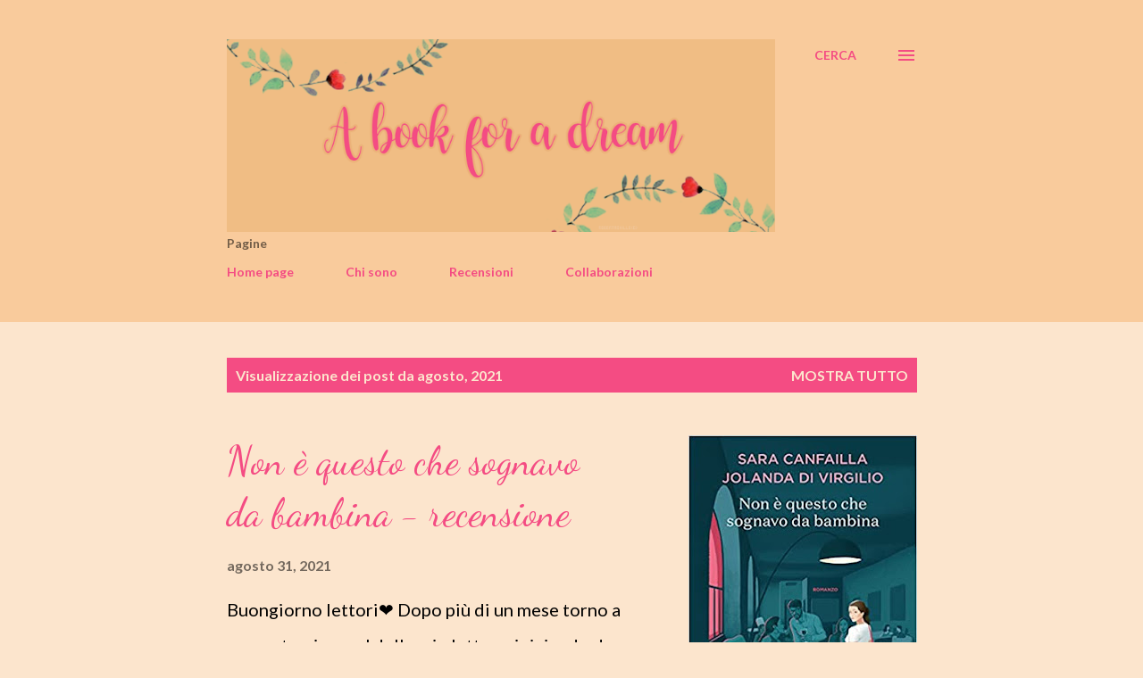

--- FILE ---
content_type: text/html; charset=UTF-8
request_url: https://www.abookforadream.com/2021/08/
body_size: 38588
content:
<!DOCTYPE html>
<html dir='ltr' lang='it'>
<head>
<meta content='width=device-width, initial-scale=1' name='viewport'/>
<title>a Book for a Dream</title>
<meta content='text/html; charset=UTF-8' http-equiv='Content-Type'/>
<!-- Chrome, Firefox OS and Opera -->
<meta content='#fce5cd' name='theme-color'/>
<!-- Windows Phone -->
<meta content='#fce5cd' name='msapplication-navbutton-color'/>
<meta content='blogger' name='generator'/>
<link href='https://www.abookforadream.com/favicon.ico' rel='icon' type='image/x-icon'/>
<link href='http://www.abookforadream.com/2021/08/' rel='canonical'/>
<link rel="alternate" type="application/atom+xml" title="a Book for a Dream - Atom" href="https://www.abookforadream.com/feeds/posts/default" />
<link rel="alternate" type="application/rss+xml" title="a Book for a Dream - RSS" href="https://www.abookforadream.com/feeds/posts/default?alt=rss" />
<link rel="service.post" type="application/atom+xml" title="a Book for a Dream - Atom" href="https://www.blogger.com/feeds/2557929432615630395/posts/default" />
<!--Can't find substitution for tag [blog.ieCssRetrofitLinks]-->
<meta content='http://www.abookforadream.com/2021/08/' property='og:url'/>
<meta content='a Book for a Dream' property='og:title'/>
<meta content='' property='og:description'/>
<meta content='https://blogger.googleusercontent.com/img/b/R29vZ2xl/AVvXsEhiHliJNGGHCFlnXN1HuudQGd8mIQUtG0Mko7YdvgOyXCU1BQtaULqJoRwNt4E3-wDdX5M-neQtwg8WoWS3bgWUJL7Wls4c14CEIi2LqRbFfchIg-uZppbFIqf48GjLZhNNuMmYrsl_xFeh/w1200-h630-p-k-no-nu/Non_%25C3%25A8_questo_che_sognavo_da_bambina_Sara_Canfailla_Jolanda_di_Virgilio.jpg' property='og:image'/>
<style type='text/css'>@font-face{font-family:'Cherry Cream Soda';font-style:normal;font-weight:400;font-display:swap;src:url(//fonts.gstatic.com/s/cherrycreamsoda/v21/UMBIrOxBrW6w2FFyi9paG0fdVdRciQd9A98ZD47H.woff2)format('woff2');unicode-range:U+0000-00FF,U+0131,U+0152-0153,U+02BB-02BC,U+02C6,U+02DA,U+02DC,U+0304,U+0308,U+0329,U+2000-206F,U+20AC,U+2122,U+2191,U+2193,U+2212,U+2215,U+FEFF,U+FFFD;}@font-face{font-family:'Dancing Script';font-style:normal;font-weight:400;font-display:swap;src:url(//fonts.gstatic.com/s/dancingscript/v29/If2RXTr6YS-zF4S-kcSWSVi_szLviuEHiC4Wl-8.woff2)format('woff2');unicode-range:U+0102-0103,U+0110-0111,U+0128-0129,U+0168-0169,U+01A0-01A1,U+01AF-01B0,U+0300-0301,U+0303-0304,U+0308-0309,U+0323,U+0329,U+1EA0-1EF9,U+20AB;}@font-face{font-family:'Dancing Script';font-style:normal;font-weight:400;font-display:swap;src:url(//fonts.gstatic.com/s/dancingscript/v29/If2RXTr6YS-zF4S-kcSWSVi_szLuiuEHiC4Wl-8.woff2)format('woff2');unicode-range:U+0100-02BA,U+02BD-02C5,U+02C7-02CC,U+02CE-02D7,U+02DD-02FF,U+0304,U+0308,U+0329,U+1D00-1DBF,U+1E00-1E9F,U+1EF2-1EFF,U+2020,U+20A0-20AB,U+20AD-20C0,U+2113,U+2C60-2C7F,U+A720-A7FF;}@font-face{font-family:'Dancing Script';font-style:normal;font-weight:400;font-display:swap;src:url(//fonts.gstatic.com/s/dancingscript/v29/If2RXTr6YS-zF4S-kcSWSVi_szLgiuEHiC4W.woff2)format('woff2');unicode-range:U+0000-00FF,U+0131,U+0152-0153,U+02BB-02BC,U+02C6,U+02DA,U+02DC,U+0304,U+0308,U+0329,U+2000-206F,U+20AC,U+2122,U+2191,U+2193,U+2212,U+2215,U+FEFF,U+FFFD;}@font-face{font-family:'Dancing Script';font-style:normal;font-weight:700;font-display:swap;src:url(//fonts.gstatic.com/s/dancingscript/v29/If2RXTr6YS-zF4S-kcSWSVi_szLviuEHiC4Wl-8.woff2)format('woff2');unicode-range:U+0102-0103,U+0110-0111,U+0128-0129,U+0168-0169,U+01A0-01A1,U+01AF-01B0,U+0300-0301,U+0303-0304,U+0308-0309,U+0323,U+0329,U+1EA0-1EF9,U+20AB;}@font-face{font-family:'Dancing Script';font-style:normal;font-weight:700;font-display:swap;src:url(//fonts.gstatic.com/s/dancingscript/v29/If2RXTr6YS-zF4S-kcSWSVi_szLuiuEHiC4Wl-8.woff2)format('woff2');unicode-range:U+0100-02BA,U+02BD-02C5,U+02C7-02CC,U+02CE-02D7,U+02DD-02FF,U+0304,U+0308,U+0329,U+1D00-1DBF,U+1E00-1E9F,U+1EF2-1EFF,U+2020,U+20A0-20AB,U+20AD-20C0,U+2113,U+2C60-2C7F,U+A720-A7FF;}@font-face{font-family:'Dancing Script';font-style:normal;font-weight:700;font-display:swap;src:url(//fonts.gstatic.com/s/dancingscript/v29/If2RXTr6YS-zF4S-kcSWSVi_szLgiuEHiC4W.woff2)format('woff2');unicode-range:U+0000-00FF,U+0131,U+0152-0153,U+02BB-02BC,U+02C6,U+02DA,U+02DC,U+0304,U+0308,U+0329,U+2000-206F,U+20AC,U+2122,U+2191,U+2193,U+2212,U+2215,U+FEFF,U+FFFD;}@font-face{font-family:'EB Garamond';font-style:italic;font-weight:600;font-display:swap;src:url(//fonts.gstatic.com/s/ebgaramond/v32/SlGFmQSNjdsmc35JDF1K5GRwUjcdlttVFm-rI7diR79wU6i1hGFJRvzr2Q.woff2)format('woff2');unicode-range:U+0460-052F,U+1C80-1C8A,U+20B4,U+2DE0-2DFF,U+A640-A69F,U+FE2E-FE2F;}@font-face{font-family:'EB Garamond';font-style:italic;font-weight:600;font-display:swap;src:url(//fonts.gstatic.com/s/ebgaramond/v32/SlGFmQSNjdsmc35JDF1K5GRwUjcdlttVFm-rI7diR795U6i1hGFJRvzr2Q.woff2)format('woff2');unicode-range:U+0301,U+0400-045F,U+0490-0491,U+04B0-04B1,U+2116;}@font-face{font-family:'EB Garamond';font-style:italic;font-weight:600;font-display:swap;src:url(//fonts.gstatic.com/s/ebgaramond/v32/SlGFmQSNjdsmc35JDF1K5GRwUjcdlttVFm-rI7diR79xU6i1hGFJRvzr2Q.woff2)format('woff2');unicode-range:U+1F00-1FFF;}@font-face{font-family:'EB Garamond';font-style:italic;font-weight:600;font-display:swap;src:url(//fonts.gstatic.com/s/ebgaramond/v32/SlGFmQSNjdsmc35JDF1K5GRwUjcdlttVFm-rI7diR79-U6i1hGFJRvzr2Q.woff2)format('woff2');unicode-range:U+0370-0377,U+037A-037F,U+0384-038A,U+038C,U+038E-03A1,U+03A3-03FF;}@font-face{font-family:'EB Garamond';font-style:italic;font-weight:600;font-display:swap;src:url(//fonts.gstatic.com/s/ebgaramond/v32/SlGFmQSNjdsmc35JDF1K5GRwUjcdlttVFm-rI7diR79yU6i1hGFJRvzr2Q.woff2)format('woff2');unicode-range:U+0102-0103,U+0110-0111,U+0128-0129,U+0168-0169,U+01A0-01A1,U+01AF-01B0,U+0300-0301,U+0303-0304,U+0308-0309,U+0323,U+0329,U+1EA0-1EF9,U+20AB;}@font-face{font-family:'EB Garamond';font-style:italic;font-weight:600;font-display:swap;src:url(//fonts.gstatic.com/s/ebgaramond/v32/SlGFmQSNjdsmc35JDF1K5GRwUjcdlttVFm-rI7diR79zU6i1hGFJRvzr2Q.woff2)format('woff2');unicode-range:U+0100-02BA,U+02BD-02C5,U+02C7-02CC,U+02CE-02D7,U+02DD-02FF,U+0304,U+0308,U+0329,U+1D00-1DBF,U+1E00-1E9F,U+1EF2-1EFF,U+2020,U+20A0-20AB,U+20AD-20C0,U+2113,U+2C60-2C7F,U+A720-A7FF;}@font-face{font-family:'EB Garamond';font-style:italic;font-weight:600;font-display:swap;src:url(//fonts.gstatic.com/s/ebgaramond/v32/SlGFmQSNjdsmc35JDF1K5GRwUjcdlttVFm-rI7diR799U6i1hGFJRvw.woff2)format('woff2');unicode-range:U+0000-00FF,U+0131,U+0152-0153,U+02BB-02BC,U+02C6,U+02DA,U+02DC,U+0304,U+0308,U+0329,U+2000-206F,U+20AC,U+2122,U+2191,U+2193,U+2212,U+2215,U+FEFF,U+FFFD;}@font-face{font-family:'Lato';font-style:normal;font-weight:400;font-display:swap;src:url(//fonts.gstatic.com/s/lato/v25/S6uyw4BMUTPHjxAwXiWtFCfQ7A.woff2)format('woff2');unicode-range:U+0100-02BA,U+02BD-02C5,U+02C7-02CC,U+02CE-02D7,U+02DD-02FF,U+0304,U+0308,U+0329,U+1D00-1DBF,U+1E00-1E9F,U+1EF2-1EFF,U+2020,U+20A0-20AB,U+20AD-20C0,U+2113,U+2C60-2C7F,U+A720-A7FF;}@font-face{font-family:'Lato';font-style:normal;font-weight:400;font-display:swap;src:url(//fonts.gstatic.com/s/lato/v25/S6uyw4BMUTPHjx4wXiWtFCc.woff2)format('woff2');unicode-range:U+0000-00FF,U+0131,U+0152-0153,U+02BB-02BC,U+02C6,U+02DA,U+02DC,U+0304,U+0308,U+0329,U+2000-206F,U+20AC,U+2122,U+2191,U+2193,U+2212,U+2215,U+FEFF,U+FFFD;}@font-face{font-family:'Lato';font-style:normal;font-weight:700;font-display:swap;src:url(//fonts.gstatic.com/s/lato/v25/S6u9w4BMUTPHh6UVSwaPGQ3q5d0N7w.woff2)format('woff2');unicode-range:U+0100-02BA,U+02BD-02C5,U+02C7-02CC,U+02CE-02D7,U+02DD-02FF,U+0304,U+0308,U+0329,U+1D00-1DBF,U+1E00-1E9F,U+1EF2-1EFF,U+2020,U+20A0-20AB,U+20AD-20C0,U+2113,U+2C60-2C7F,U+A720-A7FF;}@font-face{font-family:'Lato';font-style:normal;font-weight:700;font-display:swap;src:url(//fonts.gstatic.com/s/lato/v25/S6u9w4BMUTPHh6UVSwiPGQ3q5d0.woff2)format('woff2');unicode-range:U+0000-00FF,U+0131,U+0152-0153,U+02BB-02BC,U+02C6,U+02DA,U+02DC,U+0304,U+0308,U+0329,U+2000-206F,U+20AC,U+2122,U+2191,U+2193,U+2212,U+2215,U+FEFF,U+FFFD;}@font-face{font-family:'Open Sans';font-style:normal;font-weight:600;font-stretch:100%;font-display:swap;src:url(//fonts.gstatic.com/s/opensans/v44/memSYaGs126MiZpBA-UvWbX2vVnXBbObj2OVZyOOSr4dVJWUgsgH1x4taVIUwaEQbjB_mQ.woff2)format('woff2');unicode-range:U+0460-052F,U+1C80-1C8A,U+20B4,U+2DE0-2DFF,U+A640-A69F,U+FE2E-FE2F;}@font-face{font-family:'Open Sans';font-style:normal;font-weight:600;font-stretch:100%;font-display:swap;src:url(//fonts.gstatic.com/s/opensans/v44/memSYaGs126MiZpBA-UvWbX2vVnXBbObj2OVZyOOSr4dVJWUgsgH1x4kaVIUwaEQbjB_mQ.woff2)format('woff2');unicode-range:U+0301,U+0400-045F,U+0490-0491,U+04B0-04B1,U+2116;}@font-face{font-family:'Open Sans';font-style:normal;font-weight:600;font-stretch:100%;font-display:swap;src:url(//fonts.gstatic.com/s/opensans/v44/memSYaGs126MiZpBA-UvWbX2vVnXBbObj2OVZyOOSr4dVJWUgsgH1x4saVIUwaEQbjB_mQ.woff2)format('woff2');unicode-range:U+1F00-1FFF;}@font-face{font-family:'Open Sans';font-style:normal;font-weight:600;font-stretch:100%;font-display:swap;src:url(//fonts.gstatic.com/s/opensans/v44/memSYaGs126MiZpBA-UvWbX2vVnXBbObj2OVZyOOSr4dVJWUgsgH1x4jaVIUwaEQbjB_mQ.woff2)format('woff2');unicode-range:U+0370-0377,U+037A-037F,U+0384-038A,U+038C,U+038E-03A1,U+03A3-03FF;}@font-face{font-family:'Open Sans';font-style:normal;font-weight:600;font-stretch:100%;font-display:swap;src:url(//fonts.gstatic.com/s/opensans/v44/memSYaGs126MiZpBA-UvWbX2vVnXBbObj2OVZyOOSr4dVJWUgsgH1x4iaVIUwaEQbjB_mQ.woff2)format('woff2');unicode-range:U+0307-0308,U+0590-05FF,U+200C-2010,U+20AA,U+25CC,U+FB1D-FB4F;}@font-face{font-family:'Open Sans';font-style:normal;font-weight:600;font-stretch:100%;font-display:swap;src:url(//fonts.gstatic.com/s/opensans/v44/memSYaGs126MiZpBA-UvWbX2vVnXBbObj2OVZyOOSr4dVJWUgsgH1x5caVIUwaEQbjB_mQ.woff2)format('woff2');unicode-range:U+0302-0303,U+0305,U+0307-0308,U+0310,U+0312,U+0315,U+031A,U+0326-0327,U+032C,U+032F-0330,U+0332-0333,U+0338,U+033A,U+0346,U+034D,U+0391-03A1,U+03A3-03A9,U+03B1-03C9,U+03D1,U+03D5-03D6,U+03F0-03F1,U+03F4-03F5,U+2016-2017,U+2034-2038,U+203C,U+2040,U+2043,U+2047,U+2050,U+2057,U+205F,U+2070-2071,U+2074-208E,U+2090-209C,U+20D0-20DC,U+20E1,U+20E5-20EF,U+2100-2112,U+2114-2115,U+2117-2121,U+2123-214F,U+2190,U+2192,U+2194-21AE,U+21B0-21E5,U+21F1-21F2,U+21F4-2211,U+2213-2214,U+2216-22FF,U+2308-230B,U+2310,U+2319,U+231C-2321,U+2336-237A,U+237C,U+2395,U+239B-23B7,U+23D0,U+23DC-23E1,U+2474-2475,U+25AF,U+25B3,U+25B7,U+25BD,U+25C1,U+25CA,U+25CC,U+25FB,U+266D-266F,U+27C0-27FF,U+2900-2AFF,U+2B0E-2B11,U+2B30-2B4C,U+2BFE,U+3030,U+FF5B,U+FF5D,U+1D400-1D7FF,U+1EE00-1EEFF;}@font-face{font-family:'Open Sans';font-style:normal;font-weight:600;font-stretch:100%;font-display:swap;src:url(//fonts.gstatic.com/s/opensans/v44/memSYaGs126MiZpBA-UvWbX2vVnXBbObj2OVZyOOSr4dVJWUgsgH1x5OaVIUwaEQbjB_mQ.woff2)format('woff2');unicode-range:U+0001-000C,U+000E-001F,U+007F-009F,U+20DD-20E0,U+20E2-20E4,U+2150-218F,U+2190,U+2192,U+2194-2199,U+21AF,U+21E6-21F0,U+21F3,U+2218-2219,U+2299,U+22C4-22C6,U+2300-243F,U+2440-244A,U+2460-24FF,U+25A0-27BF,U+2800-28FF,U+2921-2922,U+2981,U+29BF,U+29EB,U+2B00-2BFF,U+4DC0-4DFF,U+FFF9-FFFB,U+10140-1018E,U+10190-1019C,U+101A0,U+101D0-101FD,U+102E0-102FB,U+10E60-10E7E,U+1D2C0-1D2D3,U+1D2E0-1D37F,U+1F000-1F0FF,U+1F100-1F1AD,U+1F1E6-1F1FF,U+1F30D-1F30F,U+1F315,U+1F31C,U+1F31E,U+1F320-1F32C,U+1F336,U+1F378,U+1F37D,U+1F382,U+1F393-1F39F,U+1F3A7-1F3A8,U+1F3AC-1F3AF,U+1F3C2,U+1F3C4-1F3C6,U+1F3CA-1F3CE,U+1F3D4-1F3E0,U+1F3ED,U+1F3F1-1F3F3,U+1F3F5-1F3F7,U+1F408,U+1F415,U+1F41F,U+1F426,U+1F43F,U+1F441-1F442,U+1F444,U+1F446-1F449,U+1F44C-1F44E,U+1F453,U+1F46A,U+1F47D,U+1F4A3,U+1F4B0,U+1F4B3,U+1F4B9,U+1F4BB,U+1F4BF,U+1F4C8-1F4CB,U+1F4D6,U+1F4DA,U+1F4DF,U+1F4E3-1F4E6,U+1F4EA-1F4ED,U+1F4F7,U+1F4F9-1F4FB,U+1F4FD-1F4FE,U+1F503,U+1F507-1F50B,U+1F50D,U+1F512-1F513,U+1F53E-1F54A,U+1F54F-1F5FA,U+1F610,U+1F650-1F67F,U+1F687,U+1F68D,U+1F691,U+1F694,U+1F698,U+1F6AD,U+1F6B2,U+1F6B9-1F6BA,U+1F6BC,U+1F6C6-1F6CF,U+1F6D3-1F6D7,U+1F6E0-1F6EA,U+1F6F0-1F6F3,U+1F6F7-1F6FC,U+1F700-1F7FF,U+1F800-1F80B,U+1F810-1F847,U+1F850-1F859,U+1F860-1F887,U+1F890-1F8AD,U+1F8B0-1F8BB,U+1F8C0-1F8C1,U+1F900-1F90B,U+1F93B,U+1F946,U+1F984,U+1F996,U+1F9E9,U+1FA00-1FA6F,U+1FA70-1FA7C,U+1FA80-1FA89,U+1FA8F-1FAC6,U+1FACE-1FADC,U+1FADF-1FAE9,U+1FAF0-1FAF8,U+1FB00-1FBFF;}@font-face{font-family:'Open Sans';font-style:normal;font-weight:600;font-stretch:100%;font-display:swap;src:url(//fonts.gstatic.com/s/opensans/v44/memSYaGs126MiZpBA-UvWbX2vVnXBbObj2OVZyOOSr4dVJWUgsgH1x4vaVIUwaEQbjB_mQ.woff2)format('woff2');unicode-range:U+0102-0103,U+0110-0111,U+0128-0129,U+0168-0169,U+01A0-01A1,U+01AF-01B0,U+0300-0301,U+0303-0304,U+0308-0309,U+0323,U+0329,U+1EA0-1EF9,U+20AB;}@font-face{font-family:'Open Sans';font-style:normal;font-weight:600;font-stretch:100%;font-display:swap;src:url(//fonts.gstatic.com/s/opensans/v44/memSYaGs126MiZpBA-UvWbX2vVnXBbObj2OVZyOOSr4dVJWUgsgH1x4uaVIUwaEQbjB_mQ.woff2)format('woff2');unicode-range:U+0100-02BA,U+02BD-02C5,U+02C7-02CC,U+02CE-02D7,U+02DD-02FF,U+0304,U+0308,U+0329,U+1D00-1DBF,U+1E00-1E9F,U+1EF2-1EFF,U+2020,U+20A0-20AB,U+20AD-20C0,U+2113,U+2C60-2C7F,U+A720-A7FF;}@font-face{font-family:'Open Sans';font-style:normal;font-weight:600;font-stretch:100%;font-display:swap;src:url(//fonts.gstatic.com/s/opensans/v44/memSYaGs126MiZpBA-UvWbX2vVnXBbObj2OVZyOOSr4dVJWUgsgH1x4gaVIUwaEQbjA.woff2)format('woff2');unicode-range:U+0000-00FF,U+0131,U+0152-0153,U+02BB-02BC,U+02C6,U+02DA,U+02DC,U+0304,U+0308,U+0329,U+2000-206F,U+20AC,U+2122,U+2191,U+2193,U+2212,U+2215,U+FEFF,U+FFFD;}</style>
<style id='page-skin-1' type='text/css'><!--
/*! normalize.css v3.0.1 | MIT License | git.io/normalize */html{font-family:sans-serif;-ms-text-size-adjust:100%;-webkit-text-size-adjust:100%}body{margin:0}article,aside,details,figcaption,figure,footer,header,hgroup,main,nav,section,summary{display:block}audio,canvas,progress,video{display:inline-block;vertical-align:baseline}audio:not([controls]){display:none;height:0}[hidden],template{display:none}a{background:transparent}a:active,a:hover{outline:0}abbr[title]{border-bottom:1px dotted}b,strong{font-weight:bold}dfn{font-style:italic}h1{font-size:2em;margin:.67em 0}mark{background:#ff0;color:#000}small{font-size:80%}sub,sup{font-size:75%;line-height:0;position:relative;vertical-align:baseline}sup{top:-0.5em}sub{bottom:-0.25em}img{border:0}svg:not(:root){overflow:hidden}figure{margin:1em 40px}hr{-moz-box-sizing:content-box;box-sizing:content-box;height:0}pre{overflow:auto}code,kbd,pre,samp{font-family:monospace,monospace;font-size:1em}button,input,optgroup,select,textarea{color:inherit;font:inherit;margin:0}button{overflow:visible}button,select{text-transform:none}button,html input[type="button"],input[type="reset"],input[type="submit"]{-webkit-appearance:button;cursor:pointer}button[disabled],html input[disabled]{cursor:default}button::-moz-focus-inner,input::-moz-focus-inner{border:0;padding:0}input{line-height:normal}input[type="checkbox"],input[type="radio"]{box-sizing:border-box;padding:0}input[type="number"]::-webkit-inner-spin-button,input[type="number"]::-webkit-outer-spin-button{height:auto}input[type="search"]{-webkit-appearance:textfield;-moz-box-sizing:content-box;-webkit-box-sizing:content-box;box-sizing:content-box}input[type="search"]::-webkit-search-cancel-button,input[type="search"]::-webkit-search-decoration{-webkit-appearance:none}fieldset{border:1px solid #c0c0c0;margin:0 2px;padding:.35em .625em .75em}legend{border:0;padding:0}textarea{overflow:auto}optgroup{font-weight:bold}table{border-collapse:collapse;border-spacing:0}td,th{padding:0}
body{
overflow-wrap:break-word;
word-break:break-word;
word-wrap:break-word
}
.hidden{
display:none
}
.invisible{
visibility:hidden
}
.container::after,.float-container::after{
clear:both;
content:"";
display:table
}
.clearboth{
clear:both
}
#comments .comment .comment-actions,.subscribe-popup .FollowByEmail .follow-by-email-submit,.widget.Profile .profile-link{
background:0 0;
border:0;
box-shadow:none;
color:#f44c83;
cursor:pointer;
font-size:14px;
font-weight:700;
outline:0;
text-decoration:none;
text-transform:uppercase;
width:auto
}
.dim-overlay{
background-color:rgba(0,0,0,.54);
height:100vh;
left:0;
position:fixed;
top:0;
width:100%
}
#sharing-dim-overlay{
background-color:transparent
}
input::-ms-clear{
display:none
}
.blogger-logo,.svg-icon-24.blogger-logo{
fill:#ff9800;
opacity:1
}
.loading-spinner-large{
-webkit-animation:mspin-rotate 1.568s infinite linear;
animation:mspin-rotate 1.568s infinite linear;
height:48px;
overflow:hidden;
position:absolute;
width:48px;
z-index:200
}
.loading-spinner-large>div{
-webkit-animation:mspin-revrot 5332ms infinite steps(4);
animation:mspin-revrot 5332ms infinite steps(4)
}
.loading-spinner-large>div>div{
-webkit-animation:mspin-singlecolor-large-film 1333ms infinite steps(81);
animation:mspin-singlecolor-large-film 1333ms infinite steps(81);
background-size:100%;
height:48px;
width:3888px
}
.mspin-black-large>div>div,.mspin-grey_54-large>div>div{
background-image:url(https://www.blogblog.com/indie/mspin_black_large.svg)
}
.mspin-white-large>div>div{
background-image:url(https://www.blogblog.com/indie/mspin_white_large.svg)
}
.mspin-grey_54-large{
opacity:.54
}
@-webkit-keyframes mspin-singlecolor-large-film{
from{
-webkit-transform:translateX(0);
transform:translateX(0)
}
to{
-webkit-transform:translateX(-3888px);
transform:translateX(-3888px)
}
}
@keyframes mspin-singlecolor-large-film{
from{
-webkit-transform:translateX(0);
transform:translateX(0)
}
to{
-webkit-transform:translateX(-3888px);
transform:translateX(-3888px)
}
}
@-webkit-keyframes mspin-rotate{
from{
-webkit-transform:rotate(0);
transform:rotate(0)
}
to{
-webkit-transform:rotate(360deg);
transform:rotate(360deg)
}
}
@keyframes mspin-rotate{
from{
-webkit-transform:rotate(0);
transform:rotate(0)
}
to{
-webkit-transform:rotate(360deg);
transform:rotate(360deg)
}
}
@-webkit-keyframes mspin-revrot{
from{
-webkit-transform:rotate(0);
transform:rotate(0)
}
to{
-webkit-transform:rotate(-360deg);
transform:rotate(-360deg)
}
}
@keyframes mspin-revrot{
from{
-webkit-transform:rotate(0);
transform:rotate(0)
}
to{
-webkit-transform:rotate(-360deg);
transform:rotate(-360deg)
}
}
.skip-navigation{
background-color:#fff;
box-sizing:border-box;
color:#000;
display:block;
height:0;
left:0;
line-height:50px;
overflow:hidden;
padding-top:0;
position:fixed;
text-align:center;
top:0;
-webkit-transition:box-shadow .3s,height .3s,padding-top .3s;
transition:box-shadow .3s,height .3s,padding-top .3s;
width:100%;
z-index:900
}
.skip-navigation:focus{
box-shadow:0 4px 5px 0 rgba(0,0,0,.14),0 1px 10px 0 rgba(0,0,0,.12),0 2px 4px -1px rgba(0,0,0,.2);
height:50px
}
#main{
outline:0
}
.main-heading{
position:absolute;
clip:rect(1px,1px,1px,1px);
padding:0;
border:0;
height:1px;
width:1px;
overflow:hidden
}
.Attribution{
margin-top:1em;
text-align:center
}
.Attribution .blogger img,.Attribution .blogger svg{
vertical-align:bottom
}
.Attribution .blogger img{
margin-right:.5em
}
.Attribution div{
line-height:24px;
margin-top:.5em
}
.Attribution .copyright,.Attribution .image-attribution{
font-size:.7em;
margin-top:1.5em
}
.BLOG_mobile_video_class{
display:none
}
.bg-photo{
background-attachment:scroll!important
}
body .CSS_LIGHTBOX{
z-index:900
}
.extendable .show-less,.extendable .show-more{
border-color:#f44c83;
color:#f44c83;
margin-top:8px
}
.extendable .show-less.hidden,.extendable .show-more.hidden{
display:none
}
.inline-ad{
display:none;
max-width:100%;
overflow:hidden
}
.adsbygoogle{
display:block
}
#cookieChoiceInfo{
bottom:0;
top:auto
}
iframe.b-hbp-video{
border:0
}
.post-body img{
max-width:100%
}
.post-body iframe{
max-width:100%
}
.post-body a[imageanchor="1"]{
display:inline-block
}
.byline{
margin-right:1em
}
.byline:last-child{
margin-right:0
}
.link-copied-dialog{
max-width:520px;
outline:0
}
.link-copied-dialog .modal-dialog-buttons{
margin-top:8px
}
.link-copied-dialog .goog-buttonset-default{
background:0 0;
border:0
}
.link-copied-dialog .goog-buttonset-default:focus{
outline:0
}
.paging-control-container{
margin-bottom:16px
}
.paging-control-container .paging-control{
display:inline-block
}
.paging-control-container .comment-range-text::after,.paging-control-container .paging-control{
color:#f44c83
}
.paging-control-container .comment-range-text,.paging-control-container .paging-control{
margin-right:8px
}
.paging-control-container .comment-range-text::after,.paging-control-container .paging-control::after{
content:"\b7";
cursor:default;
padding-left:8px;
pointer-events:none
}
.paging-control-container .comment-range-text:last-child::after,.paging-control-container .paging-control:last-child::after{
content:none
}
.byline.reactions iframe{
height:20px
}
.b-notification{
color:#000;
background-color:#fff;
border-bottom:solid 1px #000;
box-sizing:border-box;
padding:16px 32px;
text-align:center
}
.b-notification.visible{
-webkit-transition:margin-top .3s cubic-bezier(.4,0,.2,1);
transition:margin-top .3s cubic-bezier(.4,0,.2,1)
}
.b-notification.invisible{
position:absolute
}
.b-notification-close{
position:absolute;
right:8px;
top:8px
}
.no-posts-message{
line-height:40px;
text-align:center
}
@media screen and (max-width:968px){
body.item-view .post-body a[imageanchor="1"][style*="float: left;"],body.item-view .post-body a[imageanchor="1"][style*="float: right;"]{
float:none!important;
clear:none!important
}
body.item-view .post-body a[imageanchor="1"] img{
display:block;
height:auto;
margin:0 auto
}
body.item-view .post-body>.separator:first-child>a[imageanchor="1"]:first-child{
margin-top:20px
}
.post-body a[imageanchor]{
display:block
}
body.item-view .post-body a[imageanchor="1"]{
margin-left:0!important;
margin-right:0!important
}
body.item-view .post-body a[imageanchor="1"]+a[imageanchor="1"]{
margin-top:16px
}
}
.item-control{
display:none
}
#comments{
border-top:1px dashed rgba(0,0,0,.54);
margin-top:20px;
padding:20px
}
#comments .comment-thread ol{
margin:0;
padding-left:0;
padding-left:0
}
#comments .comment .comment-replybox-single,#comments .comment-thread .comment-replies{
margin-left:60px
}
#comments .comment-thread .thread-count{
display:none
}
#comments .comment{
list-style-type:none;
padding:0 0 30px;
position:relative
}
#comments .comment .comment{
padding-bottom:8px
}
.comment .avatar-image-container{
position:absolute
}
.comment .avatar-image-container img{
border-radius:50%
}
.avatar-image-container svg,.comment .avatar-image-container .avatar-icon{
border-radius:50%;
border:solid 1px #f44c83;
box-sizing:border-box;
fill:#f44c83;
height:35px;
margin:0;
padding:7px;
width:35px
}
.comment .comment-block{
margin-top:10px;
margin-left:60px;
padding-bottom:0
}
#comments .comment-author-header-wrapper{
margin-left:40px
}
#comments .comment .thread-expanded .comment-block{
padding-bottom:20px
}
#comments .comment .comment-header .user,#comments .comment .comment-header .user a{
color:#292929;
font-style:normal;
font-weight:700
}
#comments .comment .comment-actions{
bottom:0;
margin-bottom:15px;
position:absolute
}
#comments .comment .comment-actions>*{
margin-right:8px
}
#comments .comment .comment-header .datetime{
bottom:0;
color:rgba(0,0,0,0.54);
display:inline-block;
font-size:13px;
font-style:italic;
margin-left:8px
}
#comments .comment .comment-footer .comment-timestamp a,#comments .comment .comment-header .datetime a{
color:rgba(0,0,0,0.54)
}
#comments .comment .comment-content,.comment .comment-body{
margin-top:12px;
word-break:break-word
}
.comment-body{
margin-bottom:12px
}
#comments.embed[data-num-comments="0"]{
border:0;
margin-top:0;
padding-top:0
}
#comments.embed[data-num-comments="0"] #comment-post-message,#comments.embed[data-num-comments="0"] div.comment-form>p,#comments.embed[data-num-comments="0"] p.comment-footer{
display:none
}
#comment-editor-src{
display:none
}
.comments .comments-content .loadmore.loaded{
max-height:0;
opacity:0;
overflow:hidden
}
.extendable .remaining-items{
height:0;
overflow:hidden;
-webkit-transition:height .3s cubic-bezier(.4,0,.2,1);
transition:height .3s cubic-bezier(.4,0,.2,1)
}
.extendable .remaining-items.expanded{
height:auto
}
.svg-icon-24,.svg-icon-24-button{
cursor:pointer;
height:24px;
width:24px;
min-width:24px
}
.touch-icon{
margin:-12px;
padding:12px
}
.touch-icon:active,.touch-icon:focus{
background-color:rgba(153,153,153,.4);
border-radius:50%
}
svg:not(:root).touch-icon{
overflow:visible
}
html[dir=rtl] .rtl-reversible-icon{
-webkit-transform:scaleX(-1);
-ms-transform:scaleX(-1);
transform:scaleX(-1)
}
.svg-icon-24-button,.touch-icon-button{
background:0 0;
border:0;
margin:0;
outline:0;
padding:0
}
.touch-icon-button .touch-icon:active,.touch-icon-button .touch-icon:focus{
background-color:transparent
}
.touch-icon-button:active .touch-icon,.touch-icon-button:focus .touch-icon{
background-color:rgba(153,153,153,.4);
border-radius:50%
}
.Profile .default-avatar-wrapper .avatar-icon{
border-radius:50%;
border:solid 1px #000000;
box-sizing:border-box;
fill:#000000;
margin:0
}
.Profile .individual .default-avatar-wrapper .avatar-icon{
padding:25px
}
.Profile .individual .avatar-icon,.Profile .individual .profile-img{
height:120px;
width:120px
}
.Profile .team .default-avatar-wrapper .avatar-icon{
padding:8px
}
.Profile .team .avatar-icon,.Profile .team .default-avatar-wrapper,.Profile .team .profile-img{
height:40px;
width:40px
}
.snippet-container{
margin:0;
position:relative;
overflow:hidden
}
.snippet-fade{
bottom:0;
box-sizing:border-box;
position:absolute;
width:96px
}
.snippet-fade{
right:0
}
.snippet-fade:after{
content:"\2026"
}
.snippet-fade:after{
float:right
}
.post-bottom{
-webkit-box-align:center;
-webkit-align-items:center;
-ms-flex-align:center;
align-items:center;
display:-webkit-box;
display:-webkit-flex;
display:-ms-flexbox;
display:flex;
-webkit-flex-wrap:wrap;
-ms-flex-wrap:wrap;
flex-wrap:wrap
}
.post-footer{
-webkit-box-flex:1;
-webkit-flex:1 1 auto;
-ms-flex:1 1 auto;
flex:1 1 auto;
-webkit-flex-wrap:wrap;
-ms-flex-wrap:wrap;
flex-wrap:wrap;
-webkit-box-ordinal-group:2;
-webkit-order:1;
-ms-flex-order:1;
order:1
}
.post-footer>*{
-webkit-box-flex:0;
-webkit-flex:0 1 auto;
-ms-flex:0 1 auto;
flex:0 1 auto
}
.post-footer .byline:last-child{
margin-right:1em
}
.jump-link{
-webkit-box-flex:0;
-webkit-flex:0 0 auto;
-ms-flex:0 0 auto;
flex:0 0 auto;
-webkit-box-ordinal-group:3;
-webkit-order:2;
-ms-flex-order:2;
order:2
}
.centered-top-container.sticky{
left:0;
position:fixed;
right:0;
top:0;
width:auto;
z-index:8;
-webkit-transition-property:opacity,-webkit-transform;
transition-property:opacity,-webkit-transform;
transition-property:transform,opacity;
transition-property:transform,opacity,-webkit-transform;
-webkit-transition-duration:.2s;
transition-duration:.2s;
-webkit-transition-timing-function:cubic-bezier(.4,0,.2,1);
transition-timing-function:cubic-bezier(.4,0,.2,1)
}
.centered-top-placeholder{
display:none
}
.collapsed-header .centered-top-placeholder{
display:block
}
.centered-top-container .Header .replaced h1,.centered-top-placeholder .Header .replaced h1{
display:none
}
.centered-top-container.sticky .Header .replaced h1{
display:block
}
.centered-top-container.sticky .Header .header-widget{
background:0 0
}
.centered-top-container.sticky .Header .header-image-wrapper{
display:none
}
.centered-top-container img,.centered-top-placeholder img{
max-width:100%
}
.collapsible{
-webkit-transition:height .3s cubic-bezier(.4,0,.2,1);
transition:height .3s cubic-bezier(.4,0,.2,1)
}
.collapsible,.collapsible>summary{
display:block;
overflow:hidden
}
.collapsible>:not(summary){
display:none
}
.collapsible[open]>:not(summary){
display:block
}
.collapsible:focus,.collapsible>summary:focus{
outline:0
}
.collapsible>summary{
cursor:pointer;
display:block;
padding:0
}
.collapsible:focus>summary,.collapsible>summary:focus{
background-color:transparent
}
.collapsible>summary::-webkit-details-marker{
display:none
}
.collapsible-title{
-webkit-box-align:center;
-webkit-align-items:center;
-ms-flex-align:center;
align-items:center;
display:-webkit-box;
display:-webkit-flex;
display:-ms-flexbox;
display:flex
}
.collapsible-title .title{
-webkit-box-flex:1;
-webkit-flex:1 1 auto;
-ms-flex:1 1 auto;
flex:1 1 auto;
-webkit-box-ordinal-group:1;
-webkit-order:0;
-ms-flex-order:0;
order:0;
overflow:hidden;
text-overflow:ellipsis;
white-space:nowrap
}
.collapsible-title .chevron-down,.collapsible[open] .collapsible-title .chevron-up{
display:block
}
.collapsible-title .chevron-up,.collapsible[open] .collapsible-title .chevron-down{
display:none
}
.overflowable-container{
max-height:48px;
overflow:hidden;
position:relative
}
.overflow-button{
cursor:pointer
}
#overflowable-dim-overlay{
background:0 0
}
.overflow-popup{
box-shadow:0 2px 2px 0 rgba(0,0,0,.14),0 3px 1px -2px rgba(0,0,0,.2),0 1px 5px 0 rgba(0,0,0,.12);
background-color:#fce5cd;
left:0;
max-width:calc(100% - 32px);
position:absolute;
top:0;
visibility:hidden;
z-index:101
}
.overflow-popup ul{
list-style:none
}
.overflow-popup .tabs li,.overflow-popup li{
display:block;
height:auto
}
.overflow-popup .tabs li{
padding-left:0;
padding-right:0
}
.overflow-button.hidden,.overflow-popup .tabs li.hidden,.overflow-popup li.hidden{
display:none
}
.ripple{
position:relative
}
.ripple>*{
z-index:1
}
.splash-wrapper{
bottom:0;
left:0;
overflow:hidden;
pointer-events:none;
position:absolute;
right:0;
top:0;
z-index:0
}
.splash{
background:#ccc;
border-radius:100%;
display:block;
opacity:.6;
position:absolute;
-webkit-transform:scale(0);
-ms-transform:scale(0);
transform:scale(0)
}
.splash.animate{
-webkit-animation:ripple-effect .4s linear;
animation:ripple-effect .4s linear
}
@-webkit-keyframes ripple-effect{
100%{
opacity:0;
-webkit-transform:scale(2.5);
transform:scale(2.5)
}
}
@keyframes ripple-effect{
100%{
opacity:0;
-webkit-transform:scale(2.5);
transform:scale(2.5)
}
}
.search{
display:-webkit-box;
display:-webkit-flex;
display:-ms-flexbox;
display:flex;
line-height:24px;
width:24px
}
.search.focused{
width:100%
}
.search.focused .section{
width:100%
}
.search form{
z-index:101
}
.search h3{
display:none
}
.search form{
display:-webkit-box;
display:-webkit-flex;
display:-ms-flexbox;
display:flex;
-webkit-box-flex:1;
-webkit-flex:1 0 0;
-ms-flex:1 0 0px;
flex:1 0 0;
border-bottom:solid 1px transparent;
padding-bottom:8px
}
.search form>*{
display:none
}
.search.focused form>*{
display:block
}
.search .search-input label{
display:none
}
.centered-top-placeholder.cloned .search form{
z-index:30
}
.search.focused form{
border-color:#292929;
position:relative;
width:auto
}
.collapsed-header .centered-top-container .search.focused form{
border-bottom-color:transparent
}
.search-expand{
-webkit-box-flex:0;
-webkit-flex:0 0 auto;
-ms-flex:0 0 auto;
flex:0 0 auto
}
.search-expand-text{
display:none
}
.search-close{
display:inline;
vertical-align:middle
}
.search-input{
-webkit-box-flex:1;
-webkit-flex:1 0 1px;
-ms-flex:1 0 1px;
flex:1 0 1px
}
.search-input input{
background:0 0;
border:0;
box-sizing:border-box;
color:#292929;
display:inline-block;
outline:0;
width:calc(100% - 48px)
}
.search-input input.no-cursor{
color:transparent;
text-shadow:0 0 0 #292929
}
.collapsed-header .centered-top-container .search-action,.collapsed-header .centered-top-container .search-input input{
color:#292929
}
.collapsed-header .centered-top-container .search-input input.no-cursor{
color:transparent;
text-shadow:0 0 0 #292929
}
.collapsed-header .centered-top-container .search-input input.no-cursor:focus,.search-input input.no-cursor:focus{
outline:0
}
.search-focused>*{
visibility:hidden
}
.search-focused .search,.search-focused .search-icon{
visibility:visible
}
.search.focused .search-action{
display:block
}
.search.focused .search-action:disabled{
opacity:.3
}
.sidebar-container{
background-color:#f7f7f7;
max-width:320px;
overflow-y:auto;
-webkit-transition-property:-webkit-transform;
transition-property:-webkit-transform;
transition-property:transform;
transition-property:transform,-webkit-transform;
-webkit-transition-duration:.3s;
transition-duration:.3s;
-webkit-transition-timing-function:cubic-bezier(0,0,.2,1);
transition-timing-function:cubic-bezier(0,0,.2,1);
width:320px;
z-index:101;
-webkit-overflow-scrolling:touch
}
.sidebar-container .navigation{
line-height:0;
padding:16px
}
.sidebar-container .sidebar-back{
cursor:pointer
}
.sidebar-container .widget{
background:0 0;
margin:0 16px;
padding:16px 0
}
.sidebar-container .widget .title{
color:#000000;
margin:0
}
.sidebar-container .widget ul{
list-style:none;
margin:0;
padding:0
}
.sidebar-container .widget ul ul{
margin-left:1em
}
.sidebar-container .widget li{
font-size:16px;
line-height:normal
}
.sidebar-container .widget+.widget{
border-top:1px dashed #000000
}
.BlogArchive li{
margin:16px 0
}
.BlogArchive li:last-child{
margin-bottom:0
}
.Label li a{
display:inline-block
}
.BlogArchive .post-count,.Label .label-count{
float:right;
margin-left:.25em
}
.BlogArchive .post-count::before,.Label .label-count::before{
content:"("
}
.BlogArchive .post-count::after,.Label .label-count::after{
content:")"
}
.widget.Translate .skiptranslate>div{
display:block!important
}
.widget.Profile .profile-link{
display:-webkit-box;
display:-webkit-flex;
display:-ms-flexbox;
display:flex
}
.widget.Profile .team-member .default-avatar-wrapper,.widget.Profile .team-member .profile-img{
-webkit-box-flex:0;
-webkit-flex:0 0 auto;
-ms-flex:0 0 auto;
flex:0 0 auto;
margin-right:1em
}
.widget.Profile .individual .profile-link{
-webkit-box-orient:vertical;
-webkit-box-direction:normal;
-webkit-flex-direction:column;
-ms-flex-direction:column;
flex-direction:column
}
.widget.Profile .team .profile-link .profile-name{
-webkit-align-self:center;
-ms-flex-item-align:center;
align-self:center;
display:block;
-webkit-box-flex:1;
-webkit-flex:1 1 auto;
-ms-flex:1 1 auto;
flex:1 1 auto
}
.dim-overlay{
background-color:rgba(0,0,0,.54);
z-index:100
}
body.sidebar-visible{
overflow-y:hidden
}
@media screen and (max-width:1384px){
.sidebar-container{
bottom:0;
position:fixed;
top:0;
left:auto;
right:0
}
.sidebar-container.sidebar-invisible{
-webkit-transition-timing-function:cubic-bezier(.4,0,.6,1);
transition-timing-function:cubic-bezier(.4,0,.6,1);
-webkit-transform:translateX(320px);
-ms-transform:translateX(320px);
transform:translateX(320px)
}
}
.dialog{
box-shadow:0 2px 2px 0 rgba(0,0,0,.14),0 3px 1px -2px rgba(0,0,0,.2),0 1px 5px 0 rgba(0,0,0,.12);
background:#fce5cd;
box-sizing:border-box;
color:#292929;
padding:30px;
position:fixed;
text-align:center;
width:calc(100% - 24px);
z-index:101
}
.dialog input[type=email],.dialog input[type=text]{
background-color:transparent;
border:0;
border-bottom:solid 1px rgba(41,41,41,.12);
color:#292929;
display:block;
font-family:Lato, sans-serif;
font-size:16px;
line-height:24px;
margin:auto;
padding-bottom:7px;
outline:0;
text-align:center;
width:100%
}
.dialog input[type=email]::-webkit-input-placeholder,.dialog input[type=text]::-webkit-input-placeholder{
color:#292929
}
.dialog input[type=email]::-moz-placeholder,.dialog input[type=text]::-moz-placeholder{
color:#292929
}
.dialog input[type=email]:-ms-input-placeholder,.dialog input[type=text]:-ms-input-placeholder{
color:#292929
}
.dialog input[type=email]::-ms-input-placeholder,.dialog input[type=text]::-ms-input-placeholder{
color:#292929
}
.dialog input[type=email]::placeholder,.dialog input[type=text]::placeholder{
color:#292929
}
.dialog input[type=email]:focus,.dialog input[type=text]:focus{
border-bottom:solid 2px #f44c83;
padding-bottom:6px
}
.dialog input.no-cursor{
color:transparent;
text-shadow:0 0 0 #292929
}
.dialog input.no-cursor:focus{
outline:0
}
.dialog input.no-cursor:focus{
outline:0
}
.dialog input[type=submit]{
font-family:Lato, sans-serif
}
.dialog .goog-buttonset-default{
color:#f44c83
}
.subscribe-popup{
max-width:364px
}
.subscribe-popup h3{
color:#ffffff;
font-size:1.8em;
margin-top:0
}
.subscribe-popup .FollowByEmail h3{
display:none
}
.subscribe-popup .FollowByEmail .follow-by-email-submit{
color:#f44c83;
display:inline-block;
margin:0 auto;
margin-top:24px;
width:auto;
white-space:normal
}
.subscribe-popup .FollowByEmail .follow-by-email-submit:disabled{
cursor:default;
opacity:.3
}
@media (max-width:800px){
.blog-name div.widget.Subscribe{
margin-bottom:16px
}
body.item-view .blog-name div.widget.Subscribe{
margin:8px auto 16px auto;
width:100%
}
}
body#layout .bg-photo,body#layout .bg-photo-overlay{
display:none
}
body#layout .page_body{
padding:0;
position:relative;
top:0
}
body#layout .page{
display:inline-block;
left:inherit;
position:relative;
vertical-align:top;
width:540px
}
body#layout .centered{
max-width:954px
}
body#layout .navigation{
display:none
}
body#layout .sidebar-container{
display:inline-block;
width:40%
}
body#layout .hamburger-menu,body#layout .search{
display:none
}
.widget.Sharing .sharing-button{
display:none
}
.widget.Sharing .sharing-buttons li{
padding:0
}
.widget.Sharing .sharing-buttons li span{
display:none
}
.post-share-buttons{
position:relative
}
.centered-bottom .share-buttons .svg-icon-24,.share-buttons .svg-icon-24{
fill:#f44c83
}
.sharing-open.touch-icon-button:active .touch-icon,.sharing-open.touch-icon-button:focus .touch-icon{
background-color:transparent
}
.share-buttons{
background-color:#fce5cd;
border-radius:2px;
box-shadow:0 2px 2px 0 rgba(0,0,0,.14),0 3px 1px -2px rgba(0,0,0,.2),0 1px 5px 0 rgba(0,0,0,.12);
color:#f44c83;
list-style:none;
margin:0;
padding:8px 0;
position:absolute;
top:-11px;
min-width:200px;
z-index:101
}
.share-buttons.hidden{
display:none
}
.sharing-button{
background:0 0;
border:0;
margin:0;
outline:0;
padding:0;
cursor:pointer
}
.share-buttons li{
margin:0;
height:48px
}
.share-buttons li:last-child{
margin-bottom:0
}
.share-buttons li .sharing-platform-button{
box-sizing:border-box;
cursor:pointer;
display:block;
height:100%;
margin-bottom:0;
padding:0 16px;
position:relative;
width:100%
}
.share-buttons li .sharing-platform-button:focus,.share-buttons li .sharing-platform-button:hover{
background-color:rgba(128,128,128,.1);
outline:0
}
.share-buttons li svg[class*=" sharing-"],.share-buttons li svg[class^=sharing-]{
position:absolute;
top:10px
}
.share-buttons li span.sharing-platform-button{
position:relative;
top:0
}
.share-buttons li .platform-sharing-text{
display:block;
font-size:16px;
line-height:48px;
white-space:nowrap
}
.share-buttons li .platform-sharing-text{
margin-left:56px
}
.flat-button{
cursor:pointer;
display:inline-block;
font-weight:700;
text-transform:uppercase;
border-radius:2px;
padding:8px;
margin:-8px
}
.flat-icon-button{
background:0 0;
border:0;
margin:0;
outline:0;
padding:0;
margin:-12px;
padding:12px;
cursor:pointer;
box-sizing:content-box;
display:inline-block;
line-height:0
}
.flat-icon-button,.flat-icon-button .splash-wrapper{
border-radius:50%
}
.flat-icon-button .splash.animate{
-webkit-animation-duration:.3s;
animation-duration:.3s
}
h1,h2,h3,h4,h5,h6{
margin:0
}
.post-body h1,.post-body h2,.post-body h3,.post-body h4,.post-body h5,.post-body h6{
margin:1em 0
}
.action-link,a{
color:#f44c83;
cursor:pointer;
text-decoration:none
}
.action-link:visited,a:visited{
color:#f44c83
}
.action-link:hover,a:hover{
color:#f44c83
}
body{
background-color:#fce5cd;
color:#292929;
font:400 20px Lato, sans-serif;
margin:0 auto
}
.unused{
background:#fce5cd none repeat scroll top left
}
.dim-overlay{
z-index:100
}
.all-container{
min-height:100vh;
display:-webkit-box;
display:-webkit-flex;
display:-ms-flexbox;
display:flex;
-webkit-box-orient:vertical;
-webkit-box-direction:normal;
-webkit-flex-direction:column;
-ms-flex-direction:column;
flex-direction:column
}
body.sidebar-visible .all-container{
overflow-y:scroll
}
.page{
max-width:1045px;
width:100%
}
.Blog{
padding:0;
padding-left:136px
}
.main_content_container{
-webkit-box-flex:0;
-webkit-flex:0 0 auto;
-ms-flex:0 0 auto;
flex:0 0 auto;
margin:0 auto;
max-width:1365px;
width:100%
}
.centered-top-container{
-webkit-box-flex:0;
-webkit-flex:0 0 auto;
-ms-flex:0 0 auto;
flex:0 0 auto
}
.centered-top,.centered-top-placeholder{
box-sizing:border-box;
width:100%
}
.centered-top{
box-sizing:border-box;
margin:0 auto;
max-width:1045px;
padding:44px 136px 32px 136px;
width:100%
}
.centered-top h3{
color:rgba(0,0,0,0.54);
font:700 14px Lato, sans-serif
}
.centered{
width:100%
}
.centered-top-firstline{
display:-webkit-box;
display:-webkit-flex;
display:-ms-flexbox;
display:flex;
position:relative;
width:100%
}
.main_header_elements{
display:-webkit-box;
display:-webkit-flex;
display:-ms-flexbox;
display:flex;
-webkit-box-flex:0;
-webkit-flex:0 1 auto;
-ms-flex:0 1 auto;
flex:0 1 auto;
-webkit-box-ordinal-group:2;
-webkit-order:1;
-ms-flex-order:1;
order:1;
overflow-x:hidden;
width:100%
}
html[dir=rtl] .main_header_elements{
-webkit-box-ordinal-group:3;
-webkit-order:2;
-ms-flex-order:2;
order:2
}
body.search-view .centered-top.search-focused .blog-name{
display:none
}
.widget.Header img{
max-width:100%
}
.blog-name{
-webkit-box-flex:1;
-webkit-flex:1 1 auto;
-ms-flex:1 1 auto;
flex:1 1 auto;
min-width:0;
-webkit-box-ordinal-group:2;
-webkit-order:1;
-ms-flex-order:1;
order:1;
-webkit-transition:opacity .2s cubic-bezier(.4,0,.2,1);
transition:opacity .2s cubic-bezier(.4,0,.2,1)
}
.subscribe-section-container{
-webkit-box-flex:0;
-webkit-flex:0 0 auto;
-ms-flex:0 0 auto;
flex:0 0 auto;
-webkit-box-ordinal-group:3;
-webkit-order:2;
-ms-flex-order:2;
order:2
}
.search{
-webkit-box-flex:0;
-webkit-flex:0 0 auto;
-ms-flex:0 0 auto;
flex:0 0 auto;
-webkit-box-ordinal-group:4;
-webkit-order:3;
-ms-flex-order:3;
order:3;
line-height:36px
}
.search svg{
margin-bottom:6px;
margin-top:6px;
padding-bottom:0;
padding-top:0
}
.search,.search.focused{
display:block;
width:auto
}
.search .section{
opacity:0;
position:absolute;
right:0;
top:0;
-webkit-transition:opacity .2s cubic-bezier(.4,0,.2,1);
transition:opacity .2s cubic-bezier(.4,0,.2,1)
}
.search-expand{
background:0 0;
border:0;
margin:0;
outline:0;
padding:0;
display:block
}
.search.focused .search-expand{
visibility:hidden
}
.hamburger-menu{
float:right;
height:36px
}
.search-expand,.subscribe-section-container{
margin-left:44px
}
.hamburger-section{
-webkit-box-flex:1;
-webkit-flex:1 0 auto;
-ms-flex:1 0 auto;
flex:1 0 auto;
margin-left:44px;
-webkit-box-ordinal-group:3;
-webkit-order:2;
-ms-flex-order:2;
order:2
}
html[dir=rtl] .hamburger-section{
-webkit-box-ordinal-group:2;
-webkit-order:1;
-ms-flex-order:1;
order:1
}
.search-expand-icon{
display:none
}
.search-expand-text{
display:block
}
.search-input{
width:100%
}
.search-focused .hamburger-section{
visibility:visible
}
.centered-top-secondline .PageList ul{
margin:0;
max-height:288px;
overflow-y:hidden
}
.centered-top-secondline .PageList li{
margin-right:30px
}
.centered-top-secondline .PageList li:first-child a{
padding-left:0
}
.centered-top-secondline .PageList .overflow-popup ul{
overflow-y:auto
}
.centered-top-secondline .PageList .overflow-popup li{
display:block
}
.centered-top-secondline .PageList .overflow-popup li.hidden{
display:none
}
.overflowable-contents li{
display:inline-block;
height:48px
}
.sticky .blog-name{
overflow:hidden
}
.sticky .blog-name .widget.Header h1{
overflow:hidden;
text-overflow:ellipsis;
white-space:nowrap
}
.sticky .blog-name .widget.Header p,.sticky .centered-top-secondline{
display:none
}
.centered-top-container,.centered-top-placeholder{
background:#f9cb9c none repeat scroll top left
}
.centered-top .svg-icon-24{
fill:#f44c83
}
.blog-name h1,.blog-name h1 a{
color:#000000;
font:normal bold 36px Dancing Script;
line-height:36px;
text-transform:uppercase
}
.widget.Header .header-widget p{
font:400 14px Lato, sans-serif;
font-style:italic;
color:rgba(0,0,0,0.54);
line-height:1.6;
max-width:441px
}
.centered-top .flat-button{
color:#f44c83;
cursor:pointer;
font:700 14px Lato, sans-serif;
line-height:36px;
text-transform:uppercase;
-webkit-transition:opacity .2s cubic-bezier(.4,0,.2,1);
transition:opacity .2s cubic-bezier(.4,0,.2,1)
}
.subscribe-button{
background:0 0;
border:0;
margin:0;
outline:0;
padding:0;
display:block
}
html[dir=ltr] .search form{
margin-right:12px
}
.search.focused .section{
opacity:1;
margin-right:36px;
width:calc(100% - 36px)
}
.search input{
border:0;
color:rgba(0,0,0,0.54);
font:700 16px Lato, sans-serif;
line-height:36px;
outline:0;
width:100%
}
.search form{
padding-bottom:0
}
.search input[type=submit]{
display:none
}
.search input::-webkit-input-placeholder{
text-transform:uppercase
}
.search input::-moz-placeholder{
text-transform:uppercase
}
.search input:-ms-input-placeholder{
text-transform:uppercase
}
.search input::-ms-input-placeholder{
text-transform:uppercase
}
.search input::placeholder{
text-transform:uppercase
}
.centered-top-secondline .dim-overlay,.search .dim-overlay{
background:0 0
}
.centered-top-secondline .PageList .overflow-button a,.centered-top-secondline .PageList li a{
color:#f44c83;
font:700 14px Lato, sans-serif;
line-height:48px;
padding:12px
}
.centered-top-secondline .PageList li.selected a{
color:#f44c83
}
.centered-top-secondline .overflow-popup .PageList li a{
color:#292929
}
.PageList ul{
padding:0
}
.sticky .search form{
border:0
}
.sticky{
box-shadow:0 0 20px 0 rgba(0,0,0,.7)
}
.sticky .centered-top{
padding-bottom:0;
padding-top:0
}
.sticky .blog-name h1,.sticky .search,.sticky .search-expand,.sticky .subscribe-button{
line-height:52px
}
.sticky .hamburger-section,.sticky .search-expand,.sticky .search.focused .search-submit{
-webkit-box-align:center;
-webkit-align-items:center;
-ms-flex-align:center;
align-items:center;
display:-webkit-box;
display:-webkit-flex;
display:-ms-flexbox;
display:flex;
height:52px
}
.subscribe-popup h3{
color:rgba(0,0,0,0.84);
font:700 24px Lato, sans-serif;
margin-bottom:24px
}
.subscribe-popup div.widget.FollowByEmail .follow-by-email-address{
color:rgba(0,0,0,0.84);
font:700 14px Lato, sans-serif
}
.subscribe-popup div.widget.FollowByEmail .follow-by-email-submit{
color:#f44c83;
font:700 14px Lato, sans-serif;
margin-top:24px
}
.post-content{
-webkit-box-flex:0;
-webkit-flex:0 1 auto;
-ms-flex:0 1 auto;
flex:0 1 auto;
-webkit-box-ordinal-group:2;
-webkit-order:1;
-ms-flex-order:1;
order:1;
margin-right:76px;
max-width:441px;
width:100%
}
.post-filter-message{
background-color:#f44c83;
color:#fce5cd;
display:-webkit-box;
display:-webkit-flex;
display:-ms-flexbox;
display:flex;
font:700 16px Lato, sans-serif;
margin:40px 136px 48px 136px;
padding:10px;
position:relative
}
.post-filter-message>*{
-webkit-box-flex:0;
-webkit-flex:0 0 auto;
-ms-flex:0 0 auto;
flex:0 0 auto
}
.post-filter-message .search-query{
font-style:italic;
quotes:"\201c" "\201d" "\2018" "\2019"
}
.post-filter-message .search-query::before{
content:open-quote
}
.post-filter-message .search-query::after{
content:close-quote
}
.post-filter-message div{
display:inline-block
}
.post-filter-message a{
color:#fce5cd;
display:inline-block;
text-transform:uppercase
}
.post-filter-description{
-webkit-box-flex:1;
-webkit-flex:1 1 auto;
-ms-flex:1 1 auto;
flex:1 1 auto;
margin-right:16px
}
.post-title{
margin-top:0
}
body.feed-view .post-outer-container{
margin-top:85px
}
body.feed-view .feed-message+.post-outer-container,body.feed-view .post-outer-container:first-child{
margin-top:0
}
.post-outer{
display:-webkit-box;
display:-webkit-flex;
display:-ms-flexbox;
display:flex;
position:relative
}
.post-outer .snippet-thumbnail{
-webkit-box-align:center;
-webkit-align-items:center;
-ms-flex-align:center;
align-items:center;
background:#000;
display:-webkit-box;
display:-webkit-flex;
display:-ms-flexbox;
display:flex;
-webkit-box-flex:0;
-webkit-flex:0 0 auto;
-ms-flex:0 0 auto;
flex:0 0 auto;
height:256px;
-webkit-box-pack:center;
-webkit-justify-content:center;
-ms-flex-pack:center;
justify-content:center;
margin-right:136px;
overflow:hidden;
-webkit-box-ordinal-group:3;
-webkit-order:2;
-ms-flex-order:2;
order:2;
position:relative;
width:256px
}
.post-outer .thumbnail-empty{
background:0 0
}
.post-outer .snippet-thumbnail-img{
background-position:center;
background-repeat:no-repeat;
background-size:cover;
width:100%;
height:100%
}
.post-outer .snippet-thumbnail img{
max-height:100%
}
.post-title-container{
margin-bottom:16px
}
.post-bottom{
-webkit-box-align:baseline;
-webkit-align-items:baseline;
-ms-flex-align:baseline;
align-items:baseline;
display:-webkit-box;
display:-webkit-flex;
display:-ms-flexbox;
display:flex;
-webkit-box-pack:justify;
-webkit-justify-content:space-between;
-ms-flex-pack:justify;
justify-content:space-between
}
.post-share-buttons-bottom{
float:left
}
.footer{
-webkit-box-flex:0;
-webkit-flex:0 0 auto;
-ms-flex:0 0 auto;
flex:0 0 auto;
margin:auto auto 0 auto;
padding-bottom:32px;
width:auto
}
.post-header-container{
margin-bottom:12px
}
.post-header-container .post-share-buttons-top{
float:right
}
.post-header-container .post-header{
float:left
}
.byline{
display:inline-block;
margin-bottom:8px
}
.byline,.byline a,.flat-button{
color:#f44c83;
font:700 14px Lato, sans-serif
}
.flat-button.ripple .splash{
background-color:rgba(244,76,131,.4)
}
.flat-button.ripple:hover{
background-color:rgba(244,76,131,.12)
}
.post-footer .byline{
text-transform:uppercase
}
.post-comment-link{
line-height:1
}
.blog-pager{
float:right;
margin-right:468px;
margin-top:48px
}
.FeaturedPost{
margin-bottom:56px
}
.FeaturedPost h3{
margin:16px 136px 8px 136px
}
.shown-ad{
margin-bottom:85px;
margin-top:85px
}
.shown-ad .inline-ad{
display:block;
max-width:441px
}
body.feed-view .shown-ad:last-child{
display:none
}
.post-title,.post-title a{
color:#f44c83;
font:400 44px Dancing Script, cursive;
line-height:1.3333333333
}
.feed-message{
color:rgba(0,0,0,0.54);
font:700 16px Lato, sans-serif;
margin-bottom:52px
}
.post-header-container .byline,.post-header-container .byline a{
color:rgba(0,0,0,0.54);
font:700 16px Lato, sans-serif
}
.post-header-container .byline.post-author:not(:last-child)::after{
content:"\b7"
}
.post-header-container .byline.post-author:not(:last-child){
margin-right:0
}
.post-snippet-container{
font:400 20px Lato, sans-serif
}
.sharing-button{
text-transform:uppercase;
word-break:normal
}
.post-outer-container .svg-icon-24{
fill:#f44c83
}
.post-body{
color:#000000;
font:400 20px Lato, sans-serif;
line-height:2;
margin-bottom:24px
}
.blog-pager .blog-pager-older-link{
color:#f44c83;
float:right;
font:700 14px Lato, sans-serif;
text-transform:uppercase
}
.no-posts-message{
margin:32px
}
body.item-view .Blog .post-title-container{
background-color:#f44c83;
box-sizing:border-box;
margin-bottom:-1px;
padding-bottom:86px;
padding-right:290px;
padding-left:140px;
padding-top:124px;
width:100%
}
body.item-view .Blog .post-title,body.item-view .Blog .post-title a{
color:#ffffff;
font:400 48px Dancing Script, cursive;
line-height:1.4166666667;
margin-bottom:0
}
body.item-view .Blog{
margin:0;
margin-bottom:85px;
padding:0
}
body.item-view .Blog .post-content{
margin-right:0;
max-width:none
}
body.item-view .comments,body.item-view .shown-ad,body.item-view .widget.Blog .post-bottom{
margin-bottom:0;
margin-right:400px;
margin-left:140px;
margin-top:0
}
body.item-view .widget.Header header p{
max-width:505px
}
body.item-view .shown-ad{
margin-bottom:24px;
margin-top:24px
}
body.item-view .Blog .post-header-container{
padding-left:140px
}
body.item-view .Blog .post-header-container .post-author-profile-pic-container{
background-color:#f44c83;
border-top:1px solid #f44c83;
float:left;
height:84px;
margin-right:24px;
margin-left:-140px;
padding-left:140px
}
body.item-view .Blog .post-author-profile-pic{
max-height:100%
}
body.item-view .Blog .post-header{
float:left;
height:84px
}
body.item-view .Blog .post-header>*{
position:relative;
top:50%;
-webkit-transform:translateY(-50%);
-ms-transform:translateY(-50%);
transform:translateY(-50%)
}
body.item-view .post-body{
color:#292929;
font:400 20px Lato, sans-serif;
line-height:2
}
body.item-view .Blog .post-body-container{
padding-right:290px;
position:relative;
margin-left:140px;
margin-top:20px;
margin-bottom:32px
}
body.item-view .Blog .post-body{
margin-bottom:0;
margin-right:110px
}
body.item-view .Blog .post-body::first-letter{
float:left;
font-size:80px;
font-weight:600;
line-height:1;
margin-right:16px
}
body.item-view .Blog .post-body div[style*="text-align: center"]::first-letter{
float:none;
font-size:inherit;
font-weight:inherit;
line-height:inherit;
margin-right:0
}
body.item-view .Blog .post-body::first-line{
color:#f44c83
}
body.item-view .Blog .post-body-container .post-sidebar{
right:0;
position:absolute;
top:0;
width:290px
}
body.item-view .Blog .post-body-container .post-sidebar .sharing-button{
display:inline-block
}
.widget.Attribution{
clear:both;
font:600 14px Open Sans, sans-serif;
padding-top:2em
}
.widget.Attribution .blogger{
margin:12px
}
.widget.Attribution svg{
fill:rgba(0, 0, 0, 0.54)
}
body.item-view .PopularPosts{
margin-left:140px
}
body.item-view .PopularPosts .widget-content>ul{
padding-left:0
}
body.item-view .PopularPosts .widget-content>ul>li{
display:block
}
body.item-view .PopularPosts .post-content{
margin-right:76px;
max-width:664px
}
body.item-view .PopularPosts .post:not(:last-child){
margin-bottom:85px
}
body.item-view .post-body-container img{
height:auto;
max-width:100%
}
body.item-view .PopularPosts>.title{
color:rgba(0,0,0,0.54);
font:700 16px Lato, sans-serif;
margin-bottom:36px
}
body.item-view .post-sidebar .post-labels-sidebar{
margin-top:48px;
min-width:150px
}
body.item-view .post-sidebar .post-labels-sidebar h3{
color:#292929;
font:700 14px Lato, sans-serif;
margin-bottom:16px
}
body.item-view .post-sidebar .post-labels-sidebar a{
color:#f44c83;
display:block;
font:400 14px Lato, sans-serif;
font-style:italic;
line-height:2
}
body.item-view blockquote{
font:italic 600 44px EB Garamond, serif;
font-style:italic;
quotes:"\201c" "\201d" "\2018" "\2019"
}
body.item-view blockquote::before{
content:open-quote
}
body.item-view blockquote::after{
content:close-quote
}
body.item-view .post-bottom{
display:-webkit-box;
display:-webkit-flex;
display:-ms-flexbox;
display:flex;
float:none
}
body.item-view .widget.Blog .post-share-buttons-bottom{
-webkit-box-flex:0;
-webkit-flex:0 1 auto;
-ms-flex:0 1 auto;
flex:0 1 auto;
-webkit-box-ordinal-group:3;
-webkit-order:2;
-ms-flex-order:2;
order:2
}
body.item-view .widget.Blog .post-footer{
line-height:1;
margin-right:24px
}
.widget.Blog body.item-view .post-bottom{
margin-right:0;
margin-bottom:80px
}
body.item-view .post-footer .post-labels .byline-label{
color:#292929;
font:700 14px Lato, sans-serif
}
body.item-view .post-footer .post-labels a{
color:#f44c83;
display:inline-block;
font:400 14px Lato, sans-serif;
line-height:2
}
body.item-view .post-footer .post-labels a:not(:last-child)::after{
content:", "
}
body.item-view #comments{
border-top:0;
padding:0
}
body.item-view #comments h3.title{
color:rgba(0,0,0,0.54);
font:700 16px Lato, sans-serif;
margin-bottom:48px
}
body.item-view #comments .comment-form h4{
position:absolute;
clip:rect(1px,1px,1px,1px);
padding:0;
border:0;
height:1px;
width:1px;
overflow:hidden
}
.heroPost{
display:-webkit-box;
display:-webkit-flex;
display:-ms-flexbox;
display:flex;
position:relative
}
.widget.Blog .heroPost{
margin-left:-136px
}
.heroPost .big-post-title .post-snippet{
color:#ffffff
}
.heroPost.noimage .post-snippet{
color:#000000
}
.heroPost .big-post-image-top{
display:none;
background-size:cover;
background-position:center
}
.heroPost .big-post-title{
background-color:#f44c83;
box-sizing:border-box;
-webkit-box-flex:1;
-webkit-flex:1 1 auto;
-ms-flex:1 1 auto;
flex:1 1 auto;
max-width:653px;
min-width:0;
padding-bottom:84px;
padding-right:76px;
padding-left:136px;
padding-top:76px
}
.heroPost.noimage .big-post-title{
-webkit-box-flex:1;
-webkit-flex:1 0 auto;
-ms-flex:1 0 auto;
flex:1 0 auto;
max-width:480px;
width:480px
}
.heroPost .big-post-title h3{
margin:0 0 24px
}
.heroPost .big-post-title h3 a{
color:#ffffff
}
.heroPost .big-post-title .post-body{
color:#ffffff
}
.heroPost .big-post-title .item-byline{
color:#ffffff;
margin-bottom:24px
}
.heroPost .big-post-title .item-byline .post-timestamp{
display:block
}
.heroPost .big-post-title .item-byline a{
color:#ffffff
}
.heroPost .byline,.heroPost .byline a,.heroPost .flat-button{
color:#ffffff
}
.heroPost .flat-button.ripple .splash{
background-color:rgba(255,255,255,.4)
}
.heroPost .flat-button.ripple:hover{
background-color:rgba(255,255,255,.12)
}
.heroPost .big-post-image{
background-position:center;
background-repeat:no-repeat;
background-size:cover;
-webkit-box-flex:0;
-webkit-flex:0 0 auto;
-ms-flex:0 0 auto;
flex:0 0 auto;
width:392px
}
.heroPost .big-post-text{
background-color:#f1f1f1;
box-sizing:border-box;
color:#000000;
-webkit-box-flex:1;
-webkit-flex:1 1 auto;
-ms-flex:1 1 auto;
flex:1 1 auto;
min-width:0;
padding:48px
}
.heroPost .big-post-text .post-snippet-fade{
color:#000000;
background:-webkit-linear-gradient(right,#f1f1f1,rgba(241, 241, 241, 0));
background:linear-gradient(to left,#f1f1f1,rgba(241, 241, 241, 0))
}
.heroPost .big-post-text .byline,.heroPost .big-post-text .byline a,.heroPost .big-post-text .jump-link,.heroPost .big-post-text .sharing-button{
color:#f44c83
}
.heroPost .big-post-text .snippet-item::first-letter{
color:#f44c83;
float:left;
font-weight:700;
margin-right:12px
}
.sidebar-container{
background-color:#fce5cd
}
body.sidebar-visible .sidebar-container{
box-shadow:0 0 20px 0 rgba(0,0,0,.7)
}
.sidebar-container .svg-icon-24{
fill:#000000
}
.sidebar-container .navigation .sidebar-back{
float:right
}
.sidebar-container .widget{
padding-right:16px;
margin-right:0;
margin-left:38px
}
.sidebar-container .widget+.widget{
border-top:solid 1px #bdbdbd
}
.sidebar-container .widget .title{
font:normal normal 16px Cherry Cream Soda
}
.collapsible{
width:100%
}
.widget.Profile{
border-top:0;
margin:0;
margin-left:38px;
margin-top:24px;
padding-right:0
}
body.sidebar-visible .widget.Profile{
margin-left:0
}
.widget.Profile h2{
display:none
}
.widget.Profile h3.title{
color:#000000;
margin:16px 32px
}
.widget.Profile .individual{
text-align:center
}
.widget.Profile .individual .default-avatar-wrapper .avatar-icon{
margin:auto
}
.widget.Profile .team{
margin-bottom:32px;
margin-left:32px;
margin-right:32px
}
.widget.Profile ul{
list-style:none;
padding:0
}
.widget.Profile li{
margin:10px 0;
text-align:left
}
.widget.Profile .profile-img{
border-radius:50%;
float:none
}
.widget.Profile .profile-info{
margin-bottom:12px
}
.profile-snippet-fade{
background:-webkit-linear-gradient(right,#fce5cd 0,#fce5cd 20%,rgba(252, 229, 205, 0) 100%);
background:linear-gradient(to left,#fce5cd 0,#fce5cd 20%,rgba(252, 229, 205, 0) 100%);
height:1.7em;
position:absolute;
right:16px;
top:11.7em;
width:96px
}
.profile-snippet-fade::after{
content:"\2026";
float:right
}
.widget.Profile .profile-location{
color:#000000;
font-size:16px;
margin:0;
opacity:.74
}
.widget.Profile .team-member .profile-link::after{
clear:both;
content:"";
display:table
}
.widget.Profile .team-member .profile-name{
word-break:break-word
}
.widget.Profile .profile-datablock .profile-link{
color:#000000;
font:700 16px Lato, sans-serif;
font-size:24px;
text-transform:none;
word-break:break-word
}
.widget.Profile .profile-datablock .profile-link+div{
margin-top:16px!important
}
.widget.Profile .profile-link{
font:700 16px Lato, sans-serif;
font-size:14px
}
.widget.Profile .profile-textblock{
color:#000000;
font-size:14px;
line-height:24px;
margin:0 18px;
opacity:.74;
overflow:hidden;
position:relative;
word-break:break-word
}
.widget.Label .list-label-widget-content li a{
width:100%;
word-wrap:break-word
}
.extendable .show-less,.extendable .show-more{
font:700 16px Lato, sans-serif;
font-size:14px;
margin:0 -8px
}
.widget.BlogArchive .post-count{
color:#292929
}
.Label li{
margin:16px 0
}
.Label li:last-child{
margin-bottom:0
}
.post-snippet.snippet-container{
max-height:160px
}
.post-snippet .snippet-item{
line-height:40px
}
.post-snippet .snippet-fade{
background:-webkit-linear-gradient(left,#fce5cd 0,#fce5cd 20%,rgba(252, 229, 205, 0) 100%);
background:linear-gradient(to left,#fce5cd 0,#fce5cd 20%,rgba(252, 229, 205, 0) 100%);
color:#292929;
height:40px
}
.hero-post-snippet.snippet-container{
max-height:160px
}
.hero-post-snippet .snippet-item{
line-height:40px
}
.hero-post-snippet .snippet-fade{
background:-webkit-linear-gradient(left,#f44c83 0,#f44c83 20%,rgba(244, 76, 131, 0) 100%);
background:linear-gradient(to left,#f44c83 0,#f44c83 20%,rgba(244, 76, 131, 0) 100%);
color:#ffffff;
height:40px
}
.hero-post-snippet a{
color:#f3f9a6
}
.hero-post-noimage-snippet.snippet-container{
max-height:320px
}
.hero-post-noimage-snippet .snippet-item{
line-height:40px
}
.hero-post-noimage-snippet .snippet-fade{
background:-webkit-linear-gradient(left,#f1f1f1 0,#f1f1f1 20%,rgba(241, 241, 241, 0) 100%);
background:linear-gradient(to left,#f1f1f1 0,#f1f1f1 20%,rgba(241, 241, 241, 0) 100%);
color:#000000;
height:40px
}
.popular-posts-snippet.snippet-container{
max-height:160px
}
.popular-posts-snippet .snippet-item{
line-height:40px
}
.popular-posts-snippet .snippet-fade{
background:-webkit-linear-gradient(left,#fce5cd 0,#fce5cd 20%,rgba(252, 229, 205, 0) 100%);
background:linear-gradient(to left,#fce5cd 0,#fce5cd 20%,rgba(252, 229, 205, 0) 100%);
color:#292929;
height:40px
}
.profile-snippet.snippet-container{
max-height:192px
}
.profile-snippet .snippet-item{
line-height:24px
}
.profile-snippet .snippet-fade{
background:-webkit-linear-gradient(left,#fce5cd 0,#fce5cd 20%,rgba(252, 229, 205, 0) 100%);
background:linear-gradient(to left,#fce5cd 0,#fce5cd 20%,rgba(252, 229, 205, 0) 100%);
color:#000000;
height:24px
}
.hero-post-noimage-snippet .snippet-item::first-letter{
font-size:80px;
line-height:80px
}
#comments a,#comments cite,#comments div{
font-size:16px;
line-height:1.4
}
#comments .comment .comment-header .user,#comments .comment .comment-header .user a{
color:#292929;
font:700 14px Lato, sans-serif
}
#comments .comment .comment-header .datetime a{
color:rgba(0,0,0,0.54);
font:700 14px Lato, sans-serif
}
#comments .comment .comment-header .datetime a::before{
content:"\b7  "
}
#comments .comment .comment-content{
margin-top:6px
}
#comments .comment .comment-actions{
color:#f44c83;
font:700 14px Lato, sans-serif
}
#comments .continue{
display:none
}
#comments .comment-footer{
margin-top:8px
}
.cmt_iframe_holder{
margin-left:140px!important
}
body.variant-rockpool_deep_orange .centered-top-secondline .PageList .overflow-popup li a{
color:#000
}
body.variant-rockpool_pink .blog-name h1,body.variant-rockpool_pink .blog-name h1 a{
text-transform:none
}
body.variant-rockpool_deep_orange .post-filter-message{
background-color:#f9cb9c
}
@media screen and (max-width:1384px){
.page{
float:none;
margin:0 auto;
max-width:none!important
}
.page_body{
max-width:1045px;
margin:0 auto
}
}
@media screen and (max-width:1280px){
.heroPost .big-post-image{
display:table-cell;
left:auto;
position:static;
top:auto
}
.heroPost .big-post-title{
display:table-cell
}
}
@media screen and (max-width:1168px){
.centered-top-container,.centered-top-placeholder{
padding:24px 24px 32px 24px
}
.sticky{
padding:0 24px
}
.subscribe-section-container{
margin-left:48px
}
.hamburger-section{
margin-left:48px
}
.big-post-text-inner,.big-post-title-inner{
margin:0 auto;
max-width:920px
}
.centered-top{
padding:0;
max-width:920px
}
.Blog{
padding:0
}
body.item-view .Blog{
padding:0 24px;
margin:0 auto;
max-width:920px
}
.post-filter-description{
margin-right:36px
}
.post-outer{
display:block
}
.post-content{
max-width:none;
margin:0
}
.post-outer .snippet-thumbnail{
width:920px;
height:613.3333333333px;
margin-bottom:16px
}
.post-outer .snippet-thumbnail.thumbnail-empty{
display:none
}
.shown-ad .inline-ad{
max-width:100%
}
body.item-view .Blog{
padding:0;
max-width:none
}
.post-filter-message{
margin:24px calc((100% - 920px)/ 2);
max-width:none
}
.FeaturedPost h3,body.feed-view .blog-posts,body.feed-view .feed-message{
margin-left:calc((100% - 920px)/ 2);
margin-right:calc((100% - 920px)/ 2)
}
body.item-view .Blog .post-title-container{
padding:62px calc((100% - 920px)/ 2) 24px
}
body.item-view .Blog .post-header-container{
padding-left:calc((100% - 920px)/ 2)
}
body.item-view .Blog .post-body-container,body.item-view .comments,body.item-view .post-outer-container>.shown-ad,body.item-view .widget.Blog .post-bottom{
margin:32px calc((100% - 920px)/ 2);
padding:0
}
body.item-view .cmt_iframe_holder{
margin:32px 24px!important
}
.blog-pager{
margin-left:calc((100% - 920px)/ 2);
margin-right:calc((100% - 920px)/ 2)
}
body.item-view .post-bottom{
margin:0 auto;
max-width:968px
}
body.item-view .PopularPosts .post-content{
max-width:100%;
margin-right:0
}
body.item-view .Blog .post-body{
margin-right:0
}
body.item-view .Blog .post-sidebar{
display:none
}
body.item-view .widget.Blog .post-share-buttons-bottom{
margin-right:24px
}
body.item-view .PopularPosts{
margin:0 auto;
max-width:920px
}
body.item-view .comment-thread-title{
margin-left:calc((100% - 920px)/ 2)
}
.heroPost{
display:block
}
.heroPost .big-post-title{
display:block;
max-width:none;
padding:24px
}
.heroPost .big-post-image{
display:none
}
.heroPost .big-post-image-top{
display:block;
height:613.3333333333px;
margin:0 auto;
max-width:920px
}
.heroPost .big-post-image-top-container{
background-color:#f44c83
}
.heroPost.noimage .big-post-title{
max-width:none;
width:100%
}
.heroPost.noimage .big-post-text{
position:static;
width:100%
}
.heroPost .big-post-text{
padding:24px
}
}
@media screen and (max-width:968px){
body{
font-size:14px
}
.post-header-container .byline,.post-header-container .byline a{
font-size:14px
}
.post-title,.post-title a{
font-size:24px
}
.post-outer .snippet-thumbnail{
width:100%;
height:calc((100vw - 48px) * 2 / 3)
}
body.item-view .Blog .post-title-container{
padding:62px 24px 24px 24px
}
body.item-view .Blog .post-header-container{
padding-left:24px
}
body.item-view .Blog .post-body-container,body.item-view .PopularPosts,body.item-view .comments,body.item-view .post-outer-container>.shown-ad,body.item-view .widget.Blog .post-bottom{
margin:32px 24px;
padding:0
}
.FeaturedPost h3,body.feed-view .blog-posts,body.feed-view .feed-message{
margin-left:24px;
margin-right:24px
}
.post-filter-message{
margin:24px 24px 48px 24px
}
body.item-view blockquote{
font-size:18px
}
body.item-view .Blog .post-title{
font-size:24px
}
body.item-view .Blog .post-body{
font-size:14px
}
body.item-view .Blog .post-body::first-letter{
font-size:56px;
line-height:56px
}
.main_header_elements{
position:relative;
display:block
}
.search.focused .section{
margin-right:0;
width:100%
}
html[dir=ltr] .search form{
margin-right:0
}
.hamburger-section{
margin-left:24px
}
.search-expand-icon{
display:block;
float:left;
height:24px;
margin-top:-12px
}
.search-expand-text{
display:none
}
.subscribe-section-container{
margin-top:12px
}
.subscribe-section-container{
float:left;
margin-left:0
}
.search-expand{
position:absolute;
right:0;
top:0
}
html[dir=ltr] .search-expand{
margin-left:24px
}
.centered-top.search-focused .subscribe-section-container{
opacity:0
}
.blog-name{
float:none
}
.blog-name{
margin-right:36px
}
.centered-top-secondline .PageList li{
margin-right:24px
}
.centered-top.search-focused .subscribe-button,.centered-top.search-focused .subscribe-section-container{
opacity:1
}
body.item-view .comment-thread-title{
margin-left:24px
}
.blog-pager{
margin-left:24px;
margin-right:24px
}
.heroPost .big-post-image-top{
width:100%;
height:calc(100vw * 2 / 3)
}
.popular-posts-snippet.snippet-container,.post-snippet.snippet-container{
font-size:14px;
max-height:112px
}
.popular-posts-snippet .snippet-item,.post-snippet .snippet-item{
line-height:2
}
.popular-posts-snippet .snippet-fade,.post-snippet .snippet-fade{
height:28px
}
.hero-post-snippet.snippet-container{
font-size:14px;
max-height:112px
}
.hero-post-snippet .snippet-item{
line-height:2
}
.hero-post-snippet .snippet-fade{
height:28px
}
.hero-post-noimage-snippet.snippet-container{
font-size:14px;
line-height:2;
max-height:224px
}
.hero-post-noimage-snippet .snippet-item{
line-height:2
}
.hero-post-noimage-snippet .snippet-fade{
height:28px
}
.hero-post-noimage-snippet .snippet-item::first-letter{
font-size:56px;
line-height:normal
}
body.item-view .post-body-container .separator[style*="text-align: center"] a[imageanchor="1"]{
margin-left:-24px!important;
margin-right:-24px!important
}
body.item-view .post-body-container .separator[style*="text-align: center"] a[imageanchor="1"][style*="float: left;"],body.item-view .post-body-container .separator[style*="text-align: center"] a[imageanchor="1"][style*="float: right;"]{
margin-left:0!important;
margin-right:0!important
}
body.item-view .post-body-container .separator[style*="text-align: center"] a[imageanchor="1"][style*="float: left;"] img,body.item-view .post-body-container .separator[style*="text-align: center"] a[imageanchor="1"][style*="float: right;"] img{
max-width:100%
}
}
@media screen and (min-width:1385px){
.page{
float:left
}
.centered-top{
max-width:1365px;
padding:44px 456px 32px 136px
}
.sidebar-container{
box-shadow:none;
float:right;
max-width:320px;
z-index:32
}
.sidebar-container .navigation{
display:none
}
.hamburger-section,.sticky .hamburger-section{
display:none
}
.search.focused .section{
margin-right:0;
width:100%
}
#footer{
padding-right:320px
}
}

--></style>
<style id='template-skin-1' type='text/css'><!--
body#layout .hidden,
body#layout .invisible {
display: inherit;
}
body#layout .navigation {
display: none;
}
body#layout .page {
display: inline-block;
vertical-align: top;
width: 55%;
}
body#layout .sidebar-container {
display: inline-block;
float: right;
width: 40%;
}
body#layout .hamburger-menu,
body#layout .search {
display: none;
}
--></style>
<script async='async' src='https://www.gstatic.com/external_hosted/clipboardjs/clipboard.min.js'></script>
<meta name='google-adsense-platform-account' content='ca-host-pub-1556223355139109'/>
<meta name='google-adsense-platform-domain' content='blogspot.com'/>

</head>
<body class='container feed-view archive-view version-1-3-3 variant-rockpool_pink'>
<a class='skip-navigation' href='#main' tabindex='0'>
Passa ai contenuti principali
</a>
<div class='all-container'>
<div class='centered-top-placeholder'></div>
<header class='centered-top-container' role='banner'>
<div class='centered-top'>
<div class='centered-top-firstline container'>
<div class='main_header_elements container'>
<!-- Blog name and header -->
<div class='blog-name'>
<div class='section' id='header' name='Intestazione'><div class='widget Header' data-version='2' id='Header1'>
<div class='header-widget'>
<a class='header-image-wrapper' href='https://www.abookforadream.com/'>
<img alt='a Book for a Dream' data-original-height='297' data-original-width='846' src='https://blogger.googleusercontent.com/img/b/R29vZ2xl/AVvXsEiKr-2nc8LrM6JSHXa5xIDj0sb7_VPVKBQMCUrp9sATSAZCHlEdufe46noYQzgaRBEi5TMfwMmvkVBvyuYEXfqYDulpCB_zEQt78INOQ-aQonUtwK0nC58oFxdKO2fxGBp0grt5D-6-b0Qm/s1600/blog+a+book+for+a+dream.png' srcset='https://blogger.googleusercontent.com/img/b/R29vZ2xl/AVvXsEiKr-2nc8LrM6JSHXa5xIDj0sb7_VPVKBQMCUrp9sATSAZCHlEdufe46noYQzgaRBEi5TMfwMmvkVBvyuYEXfqYDulpCB_zEQt78INOQ-aQonUtwK0nC58oFxdKO2fxGBp0grt5D-6-b0Qm/w120/blog+a+book+for+a+dream.png 120w, https://blogger.googleusercontent.com/img/b/R29vZ2xl/AVvXsEiKr-2nc8LrM6JSHXa5xIDj0sb7_VPVKBQMCUrp9sATSAZCHlEdufe46noYQzgaRBEi5TMfwMmvkVBvyuYEXfqYDulpCB_zEQt78INOQ-aQonUtwK0nC58oFxdKO2fxGBp0grt5D-6-b0Qm/w240/blog+a+book+for+a+dream.png 240w, https://blogger.googleusercontent.com/img/b/R29vZ2xl/AVvXsEiKr-2nc8LrM6JSHXa5xIDj0sb7_VPVKBQMCUrp9sATSAZCHlEdufe46noYQzgaRBEi5TMfwMmvkVBvyuYEXfqYDulpCB_zEQt78INOQ-aQonUtwK0nC58oFxdKO2fxGBp0grt5D-6-b0Qm/w480/blog+a+book+for+a+dream.png 480w, https://blogger.googleusercontent.com/img/b/R29vZ2xl/AVvXsEiKr-2nc8LrM6JSHXa5xIDj0sb7_VPVKBQMCUrp9sATSAZCHlEdufe46noYQzgaRBEi5TMfwMmvkVBvyuYEXfqYDulpCB_zEQt78INOQ-aQonUtwK0nC58oFxdKO2fxGBp0grt5D-6-b0Qm/w640/blog+a+book+for+a+dream.png 640w, https://blogger.googleusercontent.com/img/b/R29vZ2xl/AVvXsEiKr-2nc8LrM6JSHXa5xIDj0sb7_VPVKBQMCUrp9sATSAZCHlEdufe46noYQzgaRBEi5TMfwMmvkVBvyuYEXfqYDulpCB_zEQt78INOQ-aQonUtwK0nC58oFxdKO2fxGBp0grt5D-6-b0Qm/w800/blog+a+book+for+a+dream.png 800w'/>
</a>
<div class='replaced'>
<h1>
<a href='https://www.abookforadream.com/'>
a Book for a Dream
</a>
</h1>
</div>
</div>
</div></div>
</div>
<!-- End blog name and header -->
<!-- Search -->
<div class='search'>
<button aria-label='Cerca' class='flat-button search-expand touch-icon-button'>
<div class='search-expand-text'>Cerca</div>
<div class='search-expand-icon flat-icon-button'>
<svg class='svg-icon-24'>
<use xlink:href='/responsive/sprite_v1_6.css.svg#ic_search_black_24dp' xmlns:xlink='http://www.w3.org/1999/xlink'></use>
</svg>
</div>
</button>
<div class='section' id='search_top' name='Search (Top)'><div class='widget BlogSearch' data-version='2' id='BlogSearch1'>
<h3 class='title'>
Cerca nel blog
</h3>
<div class='widget-content' role='search'>
<form action='https://www.abookforadream.com/search' target='_top'>
<div class='search-input'>
<input aria-label='Cerca nel blog' autocomplete='off' name='q' placeholder='Cerca nel blog' value=''/>
</div>
<label class='search-submit'>
<input type='submit'/>
<div class='flat-icon-button ripple'>
<svg class='svg-icon-24 search-icon'>
<use xlink:href='/responsive/sprite_v1_6.css.svg#ic_search_black_24dp' xmlns:xlink='http://www.w3.org/1999/xlink'></use>
</svg>
</div>
</label>
</form>
</div>
</div></div>
</div>
</div>
<!-- Hamburger menu -->
<div class='hamburger-section container'>
<button class='svg-icon-24-button hamburger-menu flat-icon-button ripple'>
<svg class='svg-icon-24'>
<use xlink:href='/responsive/sprite_v1_6.css.svg#ic_menu_black_24dp' xmlns:xlink='http://www.w3.org/1999/xlink'></use>
</svg>
</button>
</div>
<!-- End hamburger menu -->
</div>
<nav role='navigation'>
<div class='centered-top-secondline section' id='page_list_top' name='Elenco pagine (in alto)'><div class='widget PageList' data-version='2' id='PageList1'>
<h3 class='title'>
Pagine
</h3>
<div class='widget-content'>
<div class='overflowable-container'>
<div class='overflowable-contents'>
<div class='container'>
<ul class='tabs'>
<li class='overflowable-item'>
<a href='https://www.abookforadream.com/'>Home page</a>
</li>
<li class='overflowable-item'>
<a href='https://www.abookforadream.com/p/about-me_26.html'>Chi sono</a>
</li>
<li class='overflowable-item'>
<a href='https://www.abookforadream.com/p/recensioni.html'>Recensioni</a>
</li>
<li class='overflowable-item'>
<a href='https://www.abookforadream.com/p/collaborazioni_26.html'>Collaborazioni</a>
</li>
</ul>
</div>
</div>
<div class='overflow-button hidden'>
<a>Altro&hellip;</a>
</div>
</div>
</div>
</div></div>
</nav>
</div>
</header>
<div class='main_content_container clearfix'>
<div class='page'>
<div class='page_body'>
<div class='centered'>
<main class='centered-bottom' id='main' role='main' tabindex='-1'>
<h2 class='main-heading'>Post</h2>
<div class='post-filter-message'>
<div class='post-filter-description'>
Visualizzazione dei post da agosto, 2021
</div>
<div>
<a href='https://www.abookforadream.com/'>Mostra tutto</a>
</div>
</div>
<div class='main section' id='page_body' name='Corpo della pagina'>
<div class='widget Blog' data-version='2' id='Blog1'>
<div class='blog-posts hfeed container'>
<article class='post-outer-container'>
<div class='post-outer'>
<a class='snippet-thumbnail' href='https://www.abookforadream.com/2021/08/non-e-questo-che-sognavo-da-bambina.html'>
<span class='snippet-thumbnail-img' id='snippet_thumbnail_id_947595905942752333'></span>
<style>
                    @media (min-width: 1168px) {
                      #snippet_thumbnail_id_947595905942752333 {
                        background-image: url(https\:\/\/blogger.googleusercontent.com\/img\/b\/R29vZ2xl\/AVvXsEhiHliJNGGHCFlnXN1HuudQGd8mIQUtG0Mko7YdvgOyXCU1BQtaULqJoRwNt4E3-wDdX5M-neQtwg8WoWS3bgWUJL7Wls4c14CEIi2LqRbFfchIg-uZppbFIqf48GjLZhNNuMmYrsl_xFeh\/w256-h256-p-k-no-nu\/Non_%25C3%25A8_questo_che_sognavo_da_bambina_Sara_Canfailla_Jolanda_di_Virgilio.jpg);
                      }
                    }
                    @media (min-width: 969px) and (max-width: 1167px) {
                      #snippet_thumbnail_id_947595905942752333 {
                        background-image: url(https\:\/\/blogger.googleusercontent.com\/img\/b\/R29vZ2xl\/AVvXsEhiHliJNGGHCFlnXN1HuudQGd8mIQUtG0Mko7YdvgOyXCU1BQtaULqJoRwNt4E3-wDdX5M-neQtwg8WoWS3bgWUJL7Wls4c14CEIi2LqRbFfchIg-uZppbFIqf48GjLZhNNuMmYrsl_xFeh\/w1167-h778-p-k-no-nu\/Non_%25C3%25A8_questo_che_sognavo_da_bambina_Sara_Canfailla_Jolanda_di_Virgilio.jpg);
                      }
                    }
                    @media (min-width: 601px) and (max-width: 968px) {
                      #snippet_thumbnail_id_947595905942752333 {
                        background-image: url(https\:\/\/blogger.googleusercontent.com\/img\/b\/R29vZ2xl\/AVvXsEhiHliJNGGHCFlnXN1HuudQGd8mIQUtG0Mko7YdvgOyXCU1BQtaULqJoRwNt4E3-wDdX5M-neQtwg8WoWS3bgWUJL7Wls4c14CEIi2LqRbFfchIg-uZppbFIqf48GjLZhNNuMmYrsl_xFeh\/w968-h645-p-k-no-nu\/Non_%25C3%25A8_questo_che_sognavo_da_bambina_Sara_Canfailla_Jolanda_di_Virgilio.jpg);
                      }
                    }
                    @media (max-width: 600px) {
                      #snippet_thumbnail_id_947595905942752333 {
                        background-image: url(https\:\/\/blogger.googleusercontent.com\/img\/b\/R29vZ2xl\/AVvXsEhiHliJNGGHCFlnXN1HuudQGd8mIQUtG0Mko7YdvgOyXCU1BQtaULqJoRwNt4E3-wDdX5M-neQtwg8WoWS3bgWUJL7Wls4c14CEIi2LqRbFfchIg-uZppbFIqf48GjLZhNNuMmYrsl_xFeh\/w600-h400-p-k-no-nu\/Non_%25C3%25A8_questo_che_sognavo_da_bambina_Sara_Canfailla_Jolanda_di_Virgilio.jpg);
                      }
                    }
                  </style>
</a>
<div class='post-content container'>
<div class='post-title-container'>
<a name='947595905942752333'></a>
<h3 class='post-title entry-title'>
<a href='https://www.abookforadream.com/2021/08/non-e-questo-che-sognavo-da-bambina.html'>Non è questo che sognavo da bambina - recensione</a>
</h3>
</div>
<div class='post-header-container container'>
<div class='post-header'>
<div class='post-header-line-1'>
<span class='byline post-timestamp'>
<meta content='http://www.abookforadream.com/2021/08/non-e-questo-che-sognavo-da-bambina.html'/>
<a class='timestamp-link' href='https://www.abookforadream.com/2021/08/non-e-questo-che-sognavo-da-bambina.html' rel='bookmark' title='permanent link'>
<time class='published' datetime='2021-08-31T09:00:00+02:00' title='2021-08-31T09:00:00+02:00'>
agosto 31, 2021
</time>
</a>
</span>
</div>
</div>
</div>
<div class='container post-body entry-content' id='post-snippet-947595905942752333'>
<div class='post-snippet snippet-container r-snippet-container'>
<div class='snippet-item r-snippetized'>
Buongiorno lettori&#10084; Dopo più di un mese torno a raccontarvi un po&#39; delle mie letture, iniziando da una recente pubblicazione in casa Garzanti , che ringrazio per la copia e la possibilità della lettura in anteprima durante l&#39;estate. Esordio per il duo Sara Canfailla  e Jolanda di Virgilio  con &quot; Non è questo che sognavo da bambina &quot;. Nell&#39;articolo di seguito, al consueto, tutte le mie impressioni al suo termine. Buone letture&#10084; TITOLO:  NON E&#39; QUESTO CHE SOGNAVO DA BAMBINA AUTRICI:  SARA CANFAILLA - JOLANDA DI VIRGILIO DATA DI PUBBLICAZIONE:  26 AGOSTO 2021 CASA EDITRICE:  GARZANTI GENERE:  ROMANZO PAGINE:  288 PREZZO: 16.05/EBOOK 9.99 Link Amazon TRAMA Neolaureata. Coinquilina. Fuorisede. Precaria. Se dovesse descriversi, Ida lo farebbe così. E da oggi aggiungerebbe alla lista: stagista. Stagista in una grande-e-importante-agenzia-di-comunicazione. Non è quello che sognava da bambina, ma tant&#8217;è: dopotutto, non è la prima volta che le cose non vanno nella direz...
</div>
<a class='snippet-fade r-snippet-fade hidden' href='https://www.abookforadream.com/2021/08/non-e-questo-che-sognavo-da-bambina.html'></a>
</div>
</div>
<div class='post-bottom'>
<div class='post-footer'>
<div class='post-footer-line post-footer-line-0'>
<div class='byline post-share-buttons goog-inline-block'>
<div aria-owns='sharing-popup-Blog1-footer-0-947595905942752333' class='sharing' data-title='Non è questo che sognavo da bambina - recensione'>
<button aria-controls='sharing-popup-Blog1-footer-0-947595905942752333' aria-label='Condividi' class='sharing-button touch-icon-button flat-button ripple' id='sharing-button-Blog1-footer-0-947595905942752333' role='button'>
Condividi
</button>
<div class='share-buttons-container'>
<ul aria-hidden='true' aria-label='Condividi' class='share-buttons hidden' id='sharing-popup-Blog1-footer-0-947595905942752333' role='menu'>
<li>
<span aria-label='Ottieni link' class='sharing-platform-button sharing-element-link' data-href='https://www.blogger.com/share-post.g?blogID=2557929432615630395&postID=947595905942752333&target=' data-url='https://www.abookforadream.com/2021/08/non-e-questo-che-sognavo-da-bambina.html' role='menuitem' tabindex='-1' title='Ottieni link'>
<svg class='svg-icon-24 touch-icon sharing-link'>
<use xlink:href='/responsive/sprite_v1_6.css.svg#ic_24_link_dark' xmlns:xlink='http://www.w3.org/1999/xlink'></use>
</svg>
<span class='platform-sharing-text'>Ottieni link</span>
</span>
</li>
<li>
<span aria-label='Condividi in Facebook' class='sharing-platform-button sharing-element-facebook' data-href='https://www.blogger.com/share-post.g?blogID=2557929432615630395&postID=947595905942752333&target=facebook' data-url='https://www.abookforadream.com/2021/08/non-e-questo-che-sognavo-da-bambina.html' role='menuitem' tabindex='-1' title='Condividi in Facebook'>
<svg class='svg-icon-24 touch-icon sharing-facebook'>
<use xlink:href='/responsive/sprite_v1_6.css.svg#ic_24_facebook_dark' xmlns:xlink='http://www.w3.org/1999/xlink'></use>
</svg>
<span class='platform-sharing-text'>Facebook</span>
</span>
</li>
<li>
<span aria-label='Condividi in X' class='sharing-platform-button sharing-element-twitter' data-href='https://www.blogger.com/share-post.g?blogID=2557929432615630395&postID=947595905942752333&target=twitter' data-url='https://www.abookforadream.com/2021/08/non-e-questo-che-sognavo-da-bambina.html' role='menuitem' tabindex='-1' title='Condividi in X'>
<svg class='svg-icon-24 touch-icon sharing-twitter'>
<use xlink:href='/responsive/sprite_v1_6.css.svg#ic_24_twitter_dark' xmlns:xlink='http://www.w3.org/1999/xlink'></use>
</svg>
<span class='platform-sharing-text'>X</span>
</span>
</li>
<li>
<span aria-label='Condividi in Pinterest' class='sharing-platform-button sharing-element-pinterest' data-href='https://www.blogger.com/share-post.g?blogID=2557929432615630395&postID=947595905942752333&target=pinterest' data-url='https://www.abookforadream.com/2021/08/non-e-questo-che-sognavo-da-bambina.html' role='menuitem' tabindex='-1' title='Condividi in Pinterest'>
<svg class='svg-icon-24 touch-icon sharing-pinterest'>
<use xlink:href='/responsive/sprite_v1_6.css.svg#ic_24_pinterest_dark' xmlns:xlink='http://www.w3.org/1999/xlink'></use>
</svg>
<span class='platform-sharing-text'>Pinterest</span>
</span>
</li>
<li>
<span aria-label='Email' class='sharing-platform-button sharing-element-email' data-href='https://www.blogger.com/share-post.g?blogID=2557929432615630395&postID=947595905942752333&target=email' data-url='https://www.abookforadream.com/2021/08/non-e-questo-che-sognavo-da-bambina.html' role='menuitem' tabindex='-1' title='Email'>
<svg class='svg-icon-24 touch-icon sharing-email'>
<use xlink:href='/responsive/sprite_v1_6.css.svg#ic_24_email_dark' xmlns:xlink='http://www.w3.org/1999/xlink'></use>
</svg>
<span class='platform-sharing-text'>Email</span>
</span>
</li>
<li aria-hidden='true' class='hidden'>
<span aria-label='Condividi con altre app' class='sharing-platform-button sharing-element-other' data-url='https://www.abookforadream.com/2021/08/non-e-questo-che-sognavo-da-bambina.html' role='menuitem' tabindex='-1' title='Condividi con altre app'>
<svg class='svg-icon-24 touch-icon sharing-sharingOther'>
<use xlink:href='/responsive/sprite_v1_6.css.svg#ic_more_horiz_black_24dp' xmlns:xlink='http://www.w3.org/1999/xlink'></use>
</svg>
<span class='platform-sharing-text'>Altre app</span>
</span>
</li>
</ul>
</div>
</div>
</div>
<span class='byline post-comment-link container'>
<a class='comment-link flat-button ripple' href='https://www.abookforadream.com/2021/08/non-e-questo-che-sognavo-da-bambina.html#comments' onclick=''>
Posta un commento
</a>
</span>
</div>
</div>
<div class='byline jump-link'>
<a class='flat-button ripple' href='https://www.abookforadream.com/2021/08/non-e-questo-che-sognavo-da-bambina.html' title='Non è questo che sognavo da bambina - recensione'>
Continua a leggere
</a>
</div>
</div>
</div>
</div>
</article>
</div>
<div class='blog-pager container' id='blog-pager'>
<a class='blog-pager-older-link flat-button ripple' href='https://www.abookforadream.com/search?updated-max=2021-08-31T09:00:00%2B02:00&max-results=7' title='Altri post'>
Altri post
</a>
</div>
</div>
</div>
</main>
</div>
</div>
</div>
<aside class='sidebar-container sidebar-invisible' role='complementary'>
<div class='navigation container'>
<button class='svg-icon-24-button sidebar-back flat-icon-button ripple'>
<svg class='svg-icon-24'>
<use xlink:href='/responsive/sprite_v1_6.css.svg#ic_arrow_forward_black_24dp' xmlns:xlink='http://www.w3.org/1999/xlink'></use>
</svg>
</button>
</div>
<div class='sidebar section' id='sidebar' name='Barra laterale'>
<div class='widget Image' data-version='2' id='Image10'>
<h3 class='title'>
#leggendomattonigdl
</h3>
<div class='widget-content'>
<img alt='#leggendomattonigdl' height='491' id='Image10_img' src='https://blogger.googleusercontent.com/img/a/AVvXsEgoabsOKU6owKMEF3_A98De0iLHBj75T-dqk-kHWb4l8yXJMLtum9g8od3IWHuds8kmEuhI4Z5AK6nF6yLwMXFp3RtLHJlsChX544y04D_Kfy0TaBcFPlj-g2xf5Toxegwp646Yg-lMn8TV9RjuJW3G6pBjVQIMH7z_Rh4j-duaSAJZbgQM_eT9nmlfNQ=s491' srcset='https://blogger.googleusercontent.com/img/a/AVvXsEgoabsOKU6owKMEF3_A98De0iLHBj75T-dqk-kHWb4l8yXJMLtum9g8od3IWHuds8kmEuhI4Z5AK6nF6yLwMXFp3RtLHJlsChX544y04D_Kfy0TaBcFPlj-g2xf5Toxegwp646Yg-lMn8TV9RjuJW3G6pBjVQIMH7z_Rh4j-duaSAJZbgQM_eT9nmlfNQ=s72 72w, https://blogger.googleusercontent.com/img/a/AVvXsEgoabsOKU6owKMEF3_A98De0iLHBj75T-dqk-kHWb4l8yXJMLtum9g8od3IWHuds8kmEuhI4Z5AK6nF6yLwMXFp3RtLHJlsChX544y04D_Kfy0TaBcFPlj-g2xf5Toxegwp646Yg-lMn8TV9RjuJW3G6pBjVQIMH7z_Rh4j-duaSAJZbgQM_eT9nmlfNQ=s128 128w, https://blogger.googleusercontent.com/img/a/AVvXsEgoabsOKU6owKMEF3_A98De0iLHBj75T-dqk-kHWb4l8yXJMLtum9g8od3IWHuds8kmEuhI4Z5AK6nF6yLwMXFp3RtLHJlsChX544y04D_Kfy0TaBcFPlj-g2xf5Toxegwp646Yg-lMn8TV9RjuJW3G6pBjVQIMH7z_Rh4j-duaSAJZbgQM_eT9nmlfNQ=s220 220w, https://blogger.googleusercontent.com/img/a/AVvXsEgoabsOKU6owKMEF3_A98De0iLHBj75T-dqk-kHWb4l8yXJMLtum9g8od3IWHuds8kmEuhI4Z5AK6nF6yLwMXFp3RtLHJlsChX544y04D_Kfy0TaBcFPlj-g2xf5Toxegwp646Yg-lMn8TV9RjuJW3G6pBjVQIMH7z_Rh4j-duaSAJZbgQM_eT9nmlfNQ=s400 400w, https://blogger.googleusercontent.com/img/a/AVvXsEgoabsOKU6owKMEF3_A98De0iLHBj75T-dqk-kHWb4l8yXJMLtum9g8od3IWHuds8kmEuhI4Z5AK6nF6yLwMXFp3RtLHJlsChX544y04D_Kfy0TaBcFPlj-g2xf5Toxegwp646Yg-lMn8TV9RjuJW3G6pBjVQIMH7z_Rh4j-duaSAJZbgQM_eT9nmlfNQ=s640 640w, https://blogger.googleusercontent.com/img/a/AVvXsEgoabsOKU6owKMEF3_A98De0iLHBj75T-dqk-kHWb4l8yXJMLtum9g8od3IWHuds8kmEuhI4Z5AK6nF6yLwMXFp3RtLHJlsChX544y04D_Kfy0TaBcFPlj-g2xf5Toxegwp646Yg-lMn8TV9RjuJW3G6pBjVQIMH7z_Rh4j-duaSAJZbgQM_eT9nmlfNQ=s800 800w, https://blogger.googleusercontent.com/img/a/AVvXsEgoabsOKU6owKMEF3_A98De0iLHBj75T-dqk-kHWb4l8yXJMLtum9g8od3IWHuds8kmEuhI4Z5AK6nF6yLwMXFp3RtLHJlsChX544y04D_Kfy0TaBcFPlj-g2xf5Toxegwp646Yg-lMn8TV9RjuJW3G6pBjVQIMH7z_Rh4j-duaSAJZbgQM_eT9nmlfNQ=s1024 1024w, https://blogger.googleusercontent.com/img/a/AVvXsEgoabsOKU6owKMEF3_A98De0iLHBj75T-dqk-kHWb4l8yXJMLtum9g8od3IWHuds8kmEuhI4Z5AK6nF6yLwMXFp3RtLHJlsChX544y04D_Kfy0TaBcFPlj-g2xf5Toxegwp646Yg-lMn8TV9RjuJW3G6pBjVQIMH7z_Rh4j-duaSAJZbgQM_eT9nmlfNQ=s1280 1280w, https://blogger.googleusercontent.com/img/a/AVvXsEgoabsOKU6owKMEF3_A98De0iLHBj75T-dqk-kHWb4l8yXJMLtum9g8od3IWHuds8kmEuhI4Z5AK6nF6yLwMXFp3RtLHJlsChX544y04D_Kfy0TaBcFPlj-g2xf5Toxegwp646Yg-lMn8TV9RjuJW3G6pBjVQIMH7z_Rh4j-duaSAJZbgQM_eT9nmlfNQ=s1600 1600w' width='320'>
</img>
<br/>
</div>
</div>
<div class='widget Text' data-version='2' id='Text1'>
<h3 class='title'>
Per le case editrici
</h3>
<div class='widget-content'>
<div><span style="color:#cc66cc;">Per le Case Editrici e gli autori che vorrebbero intraprendere una collaborazione con me e il mio blog, i genere letterari che prediligo sono:</span></div><div><span style="color:#cc66cc;"><br /></span></div><div><span style="color:#cc66cc;">- Narrativa Contemporanea</span></div><div><span style="color:#cc66cc;">- Storie di famiglia</span></div><div><span style="color:#cc66cc;">- Classici</span></div>
</div>
</div><div class='widget Followers' data-version='2' id='Followers1'>
<h2 class='title'>Lettori fissi</h2>
<div class='widget-content'>
<div id='Followers1-wrapper'>
<div style='margin-right:2px;'>
<div><script type="text/javascript" src="https://apis.google.com/js/platform.js"></script>
<div id="followers-iframe-container"></div>
<script type="text/javascript">
    window.followersIframe = null;
    function followersIframeOpen(url) {
      gapi.load("gapi.iframes", function() {
        if (gapi.iframes && gapi.iframes.getContext) {
          window.followersIframe = gapi.iframes.getContext().openChild({
            url: url,
            where: document.getElementById("followers-iframe-container"),
            messageHandlersFilter: gapi.iframes.CROSS_ORIGIN_IFRAMES_FILTER,
            messageHandlers: {
              '_ready': function(obj) {
                window.followersIframe.getIframeEl().height = obj.height;
              },
              'reset': function() {
                window.followersIframe.close();
                followersIframeOpen("https://www.blogger.com/followers/frame/2557929432615630395?colors\x3dCgt0cmFuc3BhcmVudBILdHJhbnNwYXJlbnQaByM2NjY2NjYiByMyMTk4YTYqC3RyYW5zcGFyZW50MgcjNjY2NjY2OgcjZmY5OWZmQgcjY2NmZmZmSgcjY2NjY2NjUgcjMjE5OGE2Wgt0cmFuc3BhcmVudA%3D%3D\x26pageSize\x3d21\x26hl\x3dit\x26origin\x3dhttps://www.abookforadream.com");
              },
              'open': function(url) {
                window.followersIframe.close();
                followersIframeOpen(url);
              }
            }
          });
        }
      });
    }
    followersIframeOpen("https://www.blogger.com/followers/frame/2557929432615630395?colors\x3dCgt0cmFuc3BhcmVudBILdHJhbnNwYXJlbnQaByM2NjY2NjYiByMyMTk4YTYqC3RyYW5zcGFyZW50MgcjNjY2NjY2OgcjZmY5OWZmQgcjY2NmZmZmSgcjY2NjY2NjUgcjMjE5OGE2Wgt0cmFuc3BhcmVudA%3D%3D\x26pageSize\x3d21\x26hl\x3dit\x26origin\x3dhttps://www.abookforadream.com");
  </script></div>
</div>
</div>
<div class='clear'></div>
</div>
</div><div class='widget Text' data-version='2' id='Text2'>
<h3 class='title'>
Social network
</h3>
<div class='widget-content'>
<span style="color:#cc33cc;">Seguitemi anche su Instagram, mi trovate come:</span><div><b><span style="color:#cc33cc;">abookforadream</span></b></div>
</div>
</div><div class='widget Text' data-version='2' id='Text3'>
<h3 class='title'>
Collaborazioni
</h3>
<div class='widget-content'>
<span style="color:#cc33cc;">Per collaborazioni contattatemi in direct sulla mia pagina Instagram @abookforadream<br />Oppure via mail: abookforadream@gmail.com</span><br />
</div>
</div><div class='widget Stats' data-version='2' id='Stats1'>
<h3 class='title'>
Visualizzazioni totali
</h3>
<div class='widget-content'>
<div id='Stats1_content' style='display: none;'>
<span class='counter-wrapper text-counter-wrapper' id='Stats1_totalCount'>
</span>
</div>
</div>
</div>
<div class='widget BlogArchive' data-version='2' id='BlogArchive1'>
<details class='collapsible extendable' open='open'>
<summary>
<div class='collapsible-title'>
<h3 class='title'>
Archivia
</h3>
<svg class='svg-icon-24 chevron-down'>
<use xlink:href='/responsive/sprite_v1_6.css.svg#ic_expand_more_black_24dp' xmlns:xlink='http://www.w3.org/1999/xlink'></use>
</svg>
<svg class='svg-icon-24 chevron-up'>
<use xlink:href='/responsive/sprite_v1_6.css.svg#ic_expand_less_black_24dp' xmlns:xlink='http://www.w3.org/1999/xlink'></use>
</svg>
</div>
</summary>
<div class='widget-content'>
<div id='ArchiveList'>
<div id='BlogArchive1_ArchiveList'>
<div class='first-items'>
<ul class='flat'>
<li class='archivedate'>
<a href='https://www.abookforadream.com/2022/10/'>ottobre<span class='post-count'>3</span></a>
</li>
<li class='archivedate'>
<a href='https://www.abookforadream.com/2022/09/'>settembre<span class='post-count'>2</span></a>
</li>
<li class='archivedate'>
<a href='https://www.abookforadream.com/2022/07/'>luglio<span class='post-count'>2</span></a>
</li>
<li class='archivedate'>
<a href='https://www.abookforadream.com/2022/06/'>giugno<span class='post-count'>3</span></a>
</li>
<li class='archivedate'>
<a href='https://www.abookforadream.com/2022/05/'>maggio<span class='post-count'>2</span></a>
</li>
<li class='archivedate'>
<a href='https://www.abookforadream.com/2022/04/'>aprile<span class='post-count'>3</span></a>
</li>
<li class='archivedate'>
<a href='https://www.abookforadream.com/2022/03/'>marzo<span class='post-count'>2</span></a>
</li>
<li class='archivedate'>
<a href='https://www.abookforadream.com/2022/02/'>febbraio<span class='post-count'>5</span></a>
</li>
<li class='archivedate'>
<a href='https://www.abookforadream.com/2022/01/'>gennaio<span class='post-count'>4</span></a>
</li>
<li class='archivedate'>
<a href='https://www.abookforadream.com/2021/12/'>dicembre<span class='post-count'>3</span></a>
</li>
</ul>
</div>
<div class='remaining-items'>
<ul class='flat'>
<li class='archivedate'>
<a href='https://www.abookforadream.com/2021/11/'>novembre<span class='post-count'>5</span></a>
</li>
<li class='archivedate'>
<a href='https://www.abookforadream.com/2021/10/'>ottobre<span class='post-count'>5</span></a>
</li>
<li class='archivedate'>
<a href='https://www.abookforadream.com/2021/09/'>settembre<span class='post-count'>5</span></a>
</li>
<li class='archivedate'>
<a href='https://www.abookforadream.com/2021/08/'>agosto<span class='post-count'>1</span></a>
</li>
<li class='archivedate'>
<a href='https://www.abookforadream.com/2021/07/'>luglio<span class='post-count'>5</span></a>
</li>
<li class='archivedate'>
<a href='https://www.abookforadream.com/2021/06/'>giugno<span class='post-count'>7</span></a>
</li>
<li class='archivedate'>
<a href='https://www.abookforadream.com/2021/05/'>maggio<span class='post-count'>8</span></a>
</li>
<li class='archivedate'>
<a href='https://www.abookforadream.com/2021/04/'>aprile<span class='post-count'>6</span></a>
</li>
<li class='archivedate'>
<a href='https://www.abookforadream.com/2021/03/'>marzo<span class='post-count'>7</span></a>
</li>
<li class='archivedate'>
<a href='https://www.abookforadream.com/2021/02/'>febbraio<span class='post-count'>6</span></a>
</li>
<li class='archivedate'>
<a href='https://www.abookforadream.com/2021/01/'>gennaio<span class='post-count'>5</span></a>
</li>
<li class='archivedate'>
<a href='https://www.abookforadream.com/2020/12/'>dicembre<span class='post-count'>11</span></a>
</li>
<li class='archivedate'>
<a href='https://www.abookforadream.com/2020/11/'>novembre<span class='post-count'>11</span></a>
</li>
<li class='archivedate'>
<a href='https://www.abookforadream.com/2020/10/'>ottobre<span class='post-count'>6</span></a>
</li>
<li class='archivedate'>
<a href='https://www.abookforadream.com/2020/09/'>settembre<span class='post-count'>12</span></a>
</li>
<li class='archivedate'>
<a href='https://www.abookforadream.com/2020/08/'>agosto<span class='post-count'>7</span></a>
</li>
<li class='archivedate'>
<a href='https://www.abookforadream.com/2020/07/'>luglio<span class='post-count'>10</span></a>
</li>
<li class='archivedate'>
<a href='https://www.abookforadream.com/2020/06/'>giugno<span class='post-count'>16</span></a>
</li>
<li class='archivedate'>
<a href='https://www.abookforadream.com/2020/05/'>maggio<span class='post-count'>14</span></a>
</li>
<li class='archivedate'>
<a href='https://www.abookforadream.com/2020/04/'>aprile<span class='post-count'>15</span></a>
</li>
<li class='archivedate'>
<a href='https://www.abookforadream.com/2020/03/'>marzo<span class='post-count'>22</span></a>
</li>
<li class='archivedate'>
<a href='https://www.abookforadream.com/2020/02/'>febbraio<span class='post-count'>15</span></a>
</li>
<li class='archivedate'>
<a href='https://www.abookforadream.com/2020/01/'>gennaio<span class='post-count'>17</span></a>
</li>
<li class='archivedate'>
<a href='https://www.abookforadream.com/2019/12/'>dicembre<span class='post-count'>13</span></a>
</li>
<li class='archivedate'>
<a href='https://www.abookforadream.com/2019/11/'>novembre<span class='post-count'>15</span></a>
</li>
<li class='archivedate'>
<a href='https://www.abookforadream.com/2019/10/'>ottobre<span class='post-count'>17</span></a>
</li>
<li class='archivedate'>
<a href='https://www.abookforadream.com/2019/09/'>settembre<span class='post-count'>22</span></a>
</li>
<li class='archivedate'>
<a href='https://www.abookforadream.com/2019/08/'>agosto<span class='post-count'>3</span></a>
</li>
<li class='archivedate'>
<a href='https://www.abookforadream.com/2019/07/'>luglio<span class='post-count'>22</span></a>
</li>
<li class='archivedate'>
<a href='https://www.abookforadream.com/2019/06/'>giugno<span class='post-count'>25</span></a>
</li>
<li class='archivedate'>
<a href='https://www.abookforadream.com/2019/05/'>maggio<span class='post-count'>30</span></a>
</li>
<li class='archivedate'>
<a href='https://www.abookforadream.com/2019/04/'>aprile<span class='post-count'>19</span></a>
</li>
<li class='archivedate'>
<a href='https://www.abookforadream.com/2019/03/'>marzo<span class='post-count'>29</span></a>
</li>
<li class='archivedate'>
<a href='https://www.abookforadream.com/2019/02/'>febbraio<span class='post-count'>25</span></a>
</li>
<li class='archivedate'>
<a href='https://www.abookforadream.com/2019/01/'>gennaio<span class='post-count'>31</span></a>
</li>
<li class='archivedate'>
<a href='https://www.abookforadream.com/2018/12/'>dicembre<span class='post-count'>24</span></a>
</li>
<li class='archivedate'>
<a href='https://www.abookforadream.com/2018/11/'>novembre<span class='post-count'>40</span></a>
</li>
<li class='archivedate'>
<a href='https://www.abookforadream.com/2018/10/'>ottobre<span class='post-count'>49</span></a>
</li>
<li class='archivedate'>
<a href='https://www.abookforadream.com/2018/09/'>settembre<span class='post-count'>48</span></a>
</li>
<li class='archivedate'>
<a href='https://www.abookforadream.com/2018/08/'>agosto<span class='post-count'>19</span></a>
</li>
<li class='archivedate'>
<a href='https://www.abookforadream.com/2018/07/'>luglio<span class='post-count'>28</span></a>
</li>
<li class='archivedate'>
<a href='https://www.abookforadream.com/2018/06/'>giugno<span class='post-count'>31</span></a>
</li>
<li class='archivedate'>
<a href='https://www.abookforadream.com/2018/05/'>maggio<span class='post-count'>43</span></a>
</li>
<li class='archivedate'>
<a href='https://www.abookforadream.com/2018/04/'>aprile<span class='post-count'>33</span></a>
</li>
<li class='archivedate'>
<a href='https://www.abookforadream.com/2018/03/'>marzo<span class='post-count'>23</span></a>
</li>
<li class='archivedate'>
<a href='https://www.abookforadream.com/2018/02/'>febbraio<span class='post-count'>25</span></a>
</li>
<li class='archivedate'>
<a href='https://www.abookforadream.com/2018/01/'>gennaio<span class='post-count'>30</span></a>
</li>
<li class='archivedate'>
<a href='https://www.abookforadream.com/2017/12/'>dicembre<span class='post-count'>24</span></a>
</li>
<li class='archivedate'>
<a href='https://www.abookforadream.com/2017/11/'>novembre<span class='post-count'>32</span></a>
</li>
<li class='archivedate'>
<a href='https://www.abookforadream.com/2017/10/'>ottobre<span class='post-count'>34</span></a>
</li>
<li class='archivedate'>
<a href='https://www.abookforadream.com/2017/09/'>settembre<span class='post-count'>33</span></a>
</li>
<li class='archivedate'>
<a href='https://www.abookforadream.com/2017/08/'>agosto<span class='post-count'>12</span></a>
</li>
<li class='archivedate'>
<a href='https://www.abookforadream.com/2017/07/'>luglio<span class='post-count'>20</span></a>
</li>
<li class='archivedate'>
<a href='https://www.abookforadream.com/2017/06/'>giugno<span class='post-count'>34</span></a>
</li>
<li class='archivedate'>
<a href='https://www.abookforadream.com/2017/05/'>maggio<span class='post-count'>14</span></a>
</li>
<li class='archivedate'>
<a href='https://www.abookforadream.com/2017/04/'>aprile<span class='post-count'>8</span></a>
</li>
<li class='archivedate'>
<a href='https://www.abookforadream.com/2017/03/'>marzo<span class='post-count'>10</span></a>
</li>
<li class='archivedate'>
<a href='https://www.abookforadream.com/2017/02/'>febbraio<span class='post-count'>3</span></a>
</li>
</ul>
</div>
<span class='show-more flat-button'>Mostra di più</span>
<span class='show-less hidden flat-button'>Mostra di meno</span>
</div>
</div>
</div>
</details>
</div><div class='widget Label' data-version='2' id='Label1'>
<details class='collapsible extendable'>
<summary>
<div class='collapsible-title'>
<h3 class='title'>
Etichette
</h3>
<svg class='svg-icon-24 chevron-down'>
<use xlink:href='/responsive/sprite_v1_6.css.svg#ic_expand_more_black_24dp' xmlns:xlink='http://www.w3.org/1999/xlink'></use>
</svg>
<svg class='svg-icon-24 chevron-up'>
<use xlink:href='/responsive/sprite_v1_6.css.svg#ic_expand_less_black_24dp' xmlns:xlink='http://www.w3.org/1999/xlink'></use>
</svg>
</div>
</summary>
<div class='widget-content list-label-widget-content'>
<div class='first-items'>
<ul>
<li><a class='label-name' href='https://www.abookforadream.com/search/label/%23contemporaneoalfemminile'>#contemporaneoalfemminile</a></li>
<li><a class='label-name' href='https://www.abookforadream.com/search/label/%23coppienellinchiostro'>#coppienellinchiostro</a></li>
<li><a class='label-name' href='https://www.abookforadream.com/search/label/%23gdljec'>#gdljec</a></li>
<li><a class='label-name' href='https://www.abookforadream.com/search/label/%23gliallegrilettoridishakespeare'>#gliallegrilettoridishakespeare</a></li>
<li><a class='label-name' href='https://www.abookforadream.com/search/label/%23ioleggoeinaudi'>#ioleggoeinaudi</a></li>
<li><a class='label-name' href='https://www.abookforadream.com/search/label/%23marzodidonneedilibri'>#marzodidonneedilibri</a></li>
<li><a class='label-name' href='https://www.abookforadream.com/search/label/%23sfogliandolinfanzia'>#sfogliandolinfanzia</a></li>
<li><a class='label-name' href='https://www.abookforadream.com/search/label/%23unromancealmese'>#unromancealmese</a></li>
<li><a class='label-name' href='https://www.abookforadream.com/search/label/09%20agosto%202020'>09 agosto 2020</a></li>
<li><a class='label-name' href='https://www.abookforadream.com/search/label/23%20Aprile'>23 Aprile</a></li>
</ul>
</div>
<div class='remaining-items'>
<ul>
<li><a class='label-name' href='https://www.abookforadream.com/search/label/27%20gennaio'>27 gennaio</a></li>
<li><a class='label-name' href='https://www.abookforadream.com/search/label/31%20ottobre'>31 ottobre</a></li>
<li><a class='label-name' href='https://www.abookforadream.com/search/label/5%20motivi%20per'>5 motivi per</a></li>
<li><a class='label-name' href='https://www.abookforadream.com/search/label/5%20motivi%20per%20leggere%20il%20libro'>5 motivi per leggere il libro</a></li>
<li><a class='label-name' href='https://www.abookforadream.com/search/label/7ragazze1bookchallenge'>7ragazze1bookchallenge</a></li>
<li><a class='label-name' href='https://www.abookforadream.com/search/label/a%20christmas%20carol'>a christmas carol</a></li>
<li><a class='label-name' href='https://www.abookforadream.com/search/label/a.l.%20jackson'>a.l. jackson</a></li>
<li><a class='label-name' href='https://www.abookforadream.com/search/label/a.s.kelly'>a.s.kelly</a></li>
<li><a class='label-name' href='https://www.abookforadream.com/search/label/abbot%20edizioni'>abbot edizioni</a></li>
<li><a class='label-name' href='https://www.abookforadream.com/search/label/acquisti'>acquisti</a></li>
<li><a class='label-name' href='https://www.abookforadream.com/search/label/adam%20christopher'>adam christopher</a></li>
<li><a class='label-name' href='https://www.abookforadream.com/search/label/adelia%20marino'>adelia marino</a></li>
<li><a class='label-name' href='https://www.abookforadream.com/search/label/adelphi%20edizioni'>adelphi edizioni</a></li>
<li><a class='label-name' href='https://www.abookforadream.com/search/label/adriana%20carranca'>adriana carranca</a></li>
<li><a class='label-name' href='https://www.abookforadream.com/search/label/adriana%20locke'>adriana locke</a></li>
<li><a class='label-name' href='https://www.abookforadream.com/search/label/adriana%20roman%C3%B2'>adriana romanò</a></li>
<li><a class='label-name' href='https://www.abookforadream.com/search/label/adriano%20salani%20editore'>adriano salani editore</a></li>
<li><a class='label-name' href='https://www.abookforadream.com/search/label/agosto'>agosto</a></li>
<li><a class='label-name' href='https://www.abookforadream.com/search/label/ahmad%20joudeh'>ahmad joudeh</a></li>
<li><a class='label-name' href='https://www.abookforadream.com/search/label/aimee%20brown'>aimee brown</a></li>
<li><a class='label-name' href='https://www.abookforadream.com/search/label/airc'>airc</a></li>
<li><a class='label-name' href='https://www.abookforadream.com/search/label/alan%20bennett'>alan bennett</a></li>
<li><a class='label-name' href='https://www.abookforadream.com/search/label/albatros'>albatros</a></li>
<li><a class='label-name' href='https://www.abookforadream.com/search/label/albero%20pellai'>albero pellai</a></li>
<li><a class='label-name' href='https://www.abookforadream.com/search/label/alberto%20milazzo'>alberto milazzo</a></li>
<li><a class='label-name' href='https://www.abookforadream.com/search/label/alberto%20moravia'>alberto moravia</a></li>
<li><a class='label-name' href='https://www.abookforadream.com/search/label/alessandra%20d%27auria'>alessandra d&#39;auria</a></li>
<li><a class='label-name' href='https://www.abookforadream.com/search/label/alessandra%20loreti'>alessandra loreti</a></li>
<li><a class='label-name' href='https://www.abookforadream.com/search/label/alessandra%20tronnolone'>alessandra tronnolone</a></li>
<li><a class='label-name' href='https://www.abookforadream.com/search/label/alessandro%20d%27avenia'>alessandro d&#39;avenia</a></li>
<li><a class='label-name' href='https://www.abookforadream.com/search/label/alessandro%20domenighini'>alessandro domenighini</a></li>
<li><a class='label-name' href='https://www.abookforadream.com/search/label/alessia%20cuc%C3%A8'>alessia cucè</a></li>
<li><a class='label-name' href='https://www.abookforadream.com/search/label/alessia%20gazzola'>alessia gazzola</a></li>
<li><a class='label-name' href='https://www.abookforadream.com/search/label/alessio%20banini'>alessio banini</a></li>
<li><a class='label-name' href='https://www.abookforadream.com/search/label/alessio%20forgione'>alessio forgione</a></li>
<li><a class='label-name' href='https://www.abookforadream.com/search/label/aletti%20editore'>aletti editore</a></li>
<li><a class='label-name' href='https://www.abookforadream.com/search/label/alexandra%20bracken'>alexandra bracken</a></li>
<li><a class='label-name' href='https://www.abookforadream.com/search/label/alexandra%20rose'>alexandra rose</a></li>
<li><a class='label-name' href='https://www.abookforadream.com/search/label/alexandre%20dumas'>alexandre dumas</a></li>
<li><a class='label-name' href='https://www.abookforadream.com/search/label/alfonso%20pistilli'>alfonso pistilli</a></li>
<li><a class='label-name' href='https://www.abookforadream.com/search/label/alfred%20hayes'>alfred hayes</a></li>
<li><a class='label-name' href='https://www.abookforadream.com/search/label/ali%20berg'>ali berg</a></li>
<li><a class='label-name' href='https://www.abookforadream.com/search/label/ali%20mcnamara'>ali mcnamara</a></li>
<li><a class='label-name' href='https://www.abookforadream.com/search/label/ali%20smith'>ali smith</a></li>
<li><a class='label-name' href='https://www.abookforadream.com/search/label/alice%20basso'>alice basso</a></li>
<li><a class='label-name' href='https://www.abookforadream.com/search/label/alice%20dc'>alice dc</a></li>
<li><a class='label-name' href='https://www.abookforadream.com/search/label/alice%20feeney'>alice feeney</a></li>
<li><a class='label-name' href='https://www.abookforadream.com/search/label/alice%20gerini'>alice gerini</a></li>
<li><a class='label-name' href='https://www.abookforadream.com/search/label/allieva%20gdl'>allieva gdl</a></li>
<li><a class='label-name' href='https://www.abookforadream.com/search/label/allieva%20serie'>allieva serie</a></li>
<li><a class='label-name' href='https://www.abookforadream.com/search/label/alter%20ego'>alter ego</a></li>
<li><a class='label-name' href='https://www.abookforadream.com/search/label/always%20publishing%20editore'>always publishing editore</a></li>
<li><a class='label-name' href='https://www.abookforadream.com/search/label/alycia%20berger'>alycia berger</a></li>
<li><a class='label-name' href='https://www.abookforadream.com/search/label/amanda%20foley'>amanda foley</a></li>
<li><a class='label-name' href='https://www.abookforadream.com/search/label/amazon'>amazon</a></li>
<li><a class='label-name' href='https://www.abookforadream.com/search/label/am%C3%A9lie%20cordonnier'>amélie cordonnier</a></li>
<li><a class='label-name' href='https://www.abookforadream.com/search/label/amore%20e%20covid'>amore e covid</a></li>
<li><a class='label-name' href='https://www.abookforadream.com/search/label/amy%20daws'>amy daws</a></li>
<li><a class='label-name' href='https://www.abookforadream.com/search/label/amy%20reed'>amy reed</a></li>
<li><a class='label-name' href='https://www.abookforadream.com/search/label/amy%20witting'>amy witting</a></li>
<li><a class='label-name' href='https://www.abookforadream.com/search/label/ana%20b.%20nieto'>ana b. nieto</a></li>
<li><a class='label-name' href='https://www.abookforadream.com/search/label/ana%20maria%20matute'>ana maria matute</a></li>
<li><a class='label-name' href='https://www.abookforadream.com/search/label/and%20my%20book'>and my book</a></li>
<li><a class='label-name' href='https://www.abookforadream.com/search/label/andrea%20cotti'>andrea cotti</a></li>
<li><a class='label-name' href='https://www.abookforadream.com/search/label/andrea%20franzoso'>andrea franzoso</a></li>
<li><a class='label-name' href='https://www.abookforadream.com/search/label/andrea%20scavongelli'>andrea scavongelli</a></li>
<li><a class='label-name' href='https://www.abookforadream.com/search/label/andrea%20valenti'>andrea valenti</a></li>
<li><a class='label-name' href='https://www.abookforadream.com/search/label/andrea%20vitali'>andrea vitali</a></li>
<li><a class='label-name' href='https://www.abookforadream.com/search/label/angela%20contini'>angela contini</a></li>
<li><a class='label-name' href='https://www.abookforadream.com/search/label/angela%20di%20giacomantonio'>angela di giacomantonio</a></li>
<li><a class='label-name' href='https://www.abookforadream.com/search/label/angela%20fassio'>angela fassio</a></li>
<li><a class='label-name' href='https://www.abookforadream.com/search/label/angela%20iezzi'>angela iezzi</a></li>
<li><a class='label-name' href='https://www.abookforadream.com/search/label/angelo%20marenzana'>angelo marenzana</a></li>
<li><a class='label-name' href='https://www.abookforadream.com/search/label/anika%20perry'>anika perry</a></li>
<li><a class='label-name' href='https://www.abookforadream.com/search/label/anita%20sessa'>anita sessa</a></li>
<li><a class='label-name' href='https://www.abookforadream.com/search/label/anna%20day'>anna day</a></li>
<li><a class='label-name' href='https://www.abookforadream.com/search/label/anna%20di%20cagno'>anna di cagno</a></li>
<li><a class='label-name' href='https://www.abookforadream.com/search/label/anna%20folli'>anna folli</a></li>
<li><a class='label-name' href='https://www.abookforadream.com/search/label/anna%20gavalda'>anna gavalda</a></li>
<li><a class='label-name' href='https://www.abookforadream.com/search/label/anna%20genchi'>anna genchi</a></li>
<li><a class='label-name' href='https://www.abookforadream.com/search/label/anna%20premoli'>anna premoli</a></li>
<li><a class='label-name' href='https://www.abookforadream.com/search/label/anna%20siccardi'>anna siccardi</a></li>
<li><a class='label-name' href='https://www.abookforadream.com/search/label/anna%20zarlenga'>anna zarlenga</a></li>
<li><a class='label-name' href='https://www.abookforadream.com/search/label/annalisa%20strada'>annalisa strada</a></li>
<li><a class='label-name' href='https://www.abookforadream.com/search/label/annamaria%20bosco'>annamaria bosco</a></li>
<li><a class='label-name' href='https://www.abookforadream.com/search/label/anne%20bronte'>anne bronte</a></li>
<li><a class='label-name' href='https://www.abookforadream.com/search/label/anne%20sward'>anne sward</a></li>
<li><a class='label-name' href='https://www.abookforadream.com/search/label/annie%20darling'>annie darling</a></li>
<li><a class='label-name' href='https://www.abookforadream.com/search/label/annunci'>annunci</a></li>
<li><a class='label-name' href='https://www.abookforadream.com/search/label/anthony%20mccarten'>anthony mccarten</a></li>
<li><a class='label-name' href='https://www.abookforadream.com/search/label/antonella%20boralevi'>antonella boralevi</a></li>
<li><a class='label-name' href='https://www.abookforadream.com/search/label/antonietta%20mirra'>antonietta mirra</a></li>
<li><a class='label-name' href='https://www.abookforadream.com/search/label/antonio%20moresco'>antonio moresco</a></li>
<li><a class='label-name' href='https://www.abookforadream.com/search/label/antonio%20nunziante'>antonio nunziante</a></li>
<li><a class='label-name' href='https://www.abookforadream.com/search/label/aprile'>aprile</a></li>
<li><a class='label-name' href='https://www.abookforadream.com/search/label/archivio%20diaristico%20nazionale'>archivio diaristico nazionale</a></li>
<li><a class='label-name' href='https://www.abookforadream.com/search/label/arianna%20ninchi'>arianna ninchi</a></li>
<li><a class='label-name' href='https://www.abookforadream.com/search/label/arif%20anwar'>arif anwar</a></li>
<li><a class='label-name' href='https://www.abookforadream.com/search/label/arrigo%20petacco'>arrigo petacco</a></li>
<li><a class='label-name' href='https://www.abookforadream.com/search/label/arturo%20perez-reverte'>arturo perez-reverte</a></li>
<li><a class='label-name' href='https://www.abookforadream.com/search/label/ashley%20jade'>ashley jade</a></li>
<li><a class='label-name' href='https://www.abookforadream.com/search/label/astro%20edizioni'>astro edizioni</a></li>
<li><a class='label-name' href='https://www.abookforadream.com/search/label/atlantide%20editore'>atlantide editore</a></li>
<li><a class='label-name' href='https://www.abookforadream.com/search/label/attraction%20series'>attraction series</a></li>
<li><a class='label-name' href='https://www.abookforadream.com/search/label/atypical'>atypical</a></li>
<li><a class='label-name' href='https://www.abookforadream.com/search/label/audiolibri'>audiolibri</a></li>
<li><a class='label-name' href='https://www.abookforadream.com/search/label/audrey%20carlan'>audrey carlan</a></li>
<li><a class='label-name' href='https://www.abookforadream.com/search/label/authors'>authors</a></li>
<li><a class='label-name' href='https://www.abookforadream.com/search/label/autori'>autori</a></li>
<li><a class='label-name' href='https://www.abookforadream.com/search/label/autori%20emergenti'>autori emergenti</a></li>
<li><a class='label-name' href='https://www.abookforadream.com/search/label/autori%20vari'>autori vari</a></li>
<li><a class='label-name' href='https://www.abookforadream.com/search/label/autunno'>autunno</a></li>
<li><a class='label-name' href='https://www.abookforadream.com/search/label/avvento'>avvento</a></li>
<li><a class='label-name' href='https://www.abookforadream.com/search/label/aya%20ling'>aya ling</a></li>
<li><a class='label-name' href='https://www.abookforadream.com/search/label/ayanta%20barilli'>ayanta barilli</a></li>
<li><a class='label-name' href='https://www.abookforadream.com/search/label/baby'>baby</a></li>
<li><a class='label-name' href='https://www.abookforadream.com/search/label/backtoschool'>backtoschool</a></li>
<li><a class='label-name' href='https://www.abookforadream.com/search/label/bad%20behavior%20novel'>bad behavior novel</a></li>
<li><a class='label-name' href='https://www.abookforadream.com/search/label/baldini%20castoldi'>baldini castoldi</a></li>
<li><a class='label-name' href='https://www.abookforadream.com/search/label/banana%20yoshimoto'>banana yoshimoto</a></li>
<li><a class='label-name' href='https://www.abookforadream.com/search/label/barack%20obama'>barack obama</a></li>
<li><a class='label-name' href='https://www.abookforadream.com/search/label/barbara%20cagni'>barbara cagni</a></li>
<li><a class='label-name' href='https://www.abookforadream.com/search/label/barbara%20garlaschelli'>barbara garlaschelli</a></li>
<li><a class='label-name' href='https://www.abookforadream.com/search/label/barbara%20tamborini'>barbara tamborini</a></li>
<li><a class='label-name' href='https://www.abookforadream.com/search/label/beatrice%20mariani'>beatrice mariani</a></li>
<li><a class='label-name' href='https://www.abookforadream.com/search/label/believe%20edizioni'>believe edizioni</a></li>
<li><a class='label-name' href='https://www.abookforadream.com/search/label/belle%20landa'>belle landa</a></li>
<li><a class='label-name' href='https://www.abookforadream.com/search/label/beneficenza'>beneficenza</a></li>
<li><a class='label-name' href='https://www.abookforadream.com/search/label/benji%20pasek'>benji pasek</a></li>
<li><a class='label-name' href='https://www.abookforadream.com/search/label/bertha%20mason'>bertha mason</a></li>
<li><a class='label-name' href='https://www.abookforadream.com/search/label/beta%20reader'>beta reader</a></li>
<li><a class='label-name' href='https://www.abookforadream.com/search/label/betty%20nakaichi'>betty nakaichi</a></li>
<li><a class='label-name' href='https://www.abookforadream.com/search/label/bev%20vincent'>bev vincent</a></li>
<li><a class='label-name' href='https://www.abookforadream.com/search/label/bianca%20pitzorno'>bianca pitzorno</a></li>
<li><a class='label-name' href='https://www.abookforadream.com/search/label/bianca%20rita%20cataldi'>bianca rita cataldi</a></li>
<li><a class='label-name' href='https://www.abookforadream.com/search/label/biblioteche%20digitali'>biblioteche digitali</a></li>
<li><a class='label-name' href='https://www.abookforadream.com/search/label/bibliotheka%20edizioni'>bibliotheka edizioni</a></li>
<li><a class='label-name' href='https://www.abookforadream.com/search/label/bj%20harvey'>bj harvey</a></li>
<li><a class='label-name' href='https://www.abookforadream.com/search/label/black%20series'>black series</a></li>
<li><a class='label-name' href='https://www.abookforadream.com/search/label/black%20wings'>black wings</a></li>
<li><a class='label-name' href='https://www.abookforadream.com/search/label/blair%20holden'>blair holden</a></li>
<li><a class='label-name' href='https://www.abookforadream.com/search/label/bleeding%20stars%20series'>bleeding stars series</a></li>
<li><a class='label-name' href='https://www.abookforadream.com/search/label/bliss%20series'>bliss series</a></li>
<li><a class='label-name' href='https://www.abookforadream.com/search/label/blogger'>blogger</a></li>
<li><a class='label-name' href='https://www.abookforadream.com/search/label/blogger%20recognition%20award'>blogger recognition award</a></li>
<li><a class='label-name' href='https://www.abookforadream.com/search/label/bloggerperlelibrerie'>bloggerperlelibrerie</a></li>
<li><a class='label-name' href='https://www.abookforadream.com/search/label/blogtour'>blogtour</a></li>
<li><a class='label-name' href='https://www.abookforadream.com/search/label/bompiani'>bompiani</a></li>
<li><a class='label-name' href='https://www.abookforadream.com/search/label/book%20blogger'>book blogger</a></li>
<li><a class='label-name' href='https://www.abookforadream.com/search/label/book%20haul'>book haul</a></li>
<li><a class='label-name' href='https://www.abookforadream.com/search/label/bookabook'>bookabook</a></li>
<li><a class='label-name' href='https://www.abookforadream.com/search/label/booklover'>booklover</a></li>
<li><a class='label-name' href='https://www.abookforadream.com/search/label/bookrepublic'>bookrepublic</a></li>
<li><a class='label-name' href='https://www.abookforadream.com/search/label/books'>books</a></li>
<li><a class='label-name' href='https://www.abookforadream.com/search/label/booksaddictedclub'>booksaddictedclub</a></li>
<li><a class='label-name' href='https://www.abookforadream.com/search/label/booksprint%20edizioni'>booksprint edizioni</a></li>
<li><a class='label-name' href='https://www.abookforadream.com/search/label/booktag'>booktag</a></li>
<li><a class='label-name' href='https://www.abookforadream.com/search/label/booktour'>booktour</a></li>
<li><a class='label-name' href='https://www.abookforadream.com/search/label/borja%20gonzales'>borja gonzales</a></li>
<li><a class='label-name' href='https://www.abookforadream.com/search/label/bottiglia%20termica'>bottiglia termica</a></li>
<li><a class='label-name' href='https://www.abookforadream.com/search/label/bridget%20collins'>bridget collins</a></li>
<li><a class='label-name' href='https://www.abookforadream.com/search/label/brigit%20young'>brigit young</a></li>
<li><a class='label-name' href='https://www.abookforadream.com/search/label/brigitte%20riebe'>brigitte riebe</a></li>
<li><a class='label-name' href='https://www.abookforadream.com/search/label/brit%20demille'>brit demille</a></li>
<li><a class='label-name' href='https://www.abookforadream.com/search/label/brittainy%20c.%20cherry'>brittainy c. cherry</a></li>
<li><a class='label-name' href='https://www.abookforadream.com/search/label/brittany%20c.%20cherry'>brittany c. cherry</a></li>
<li><a class='label-name' href='https://www.abookforadream.com/search/label/bruna%20assis%20brasil'>bruna assis brasil</a></li>
<li><a class='label-name' href='https://www.abookforadream.com/search/label/bruno%20morchio'>bruno morchio</a></li>
<li><a class='label-name' href='https://www.abookforadream.com/search/label/bur%20rizzoli'>bur rizzoli</a></li>
<li><a class='label-name' href='https://www.abookforadream.com/search/label/butterfly%20edizioni'>butterfly edizioni</a></li>
<li><a class='label-name' href='https://www.abookforadream.com/search/label/calendario%20dell%27avvento'>calendario dell&#39;avvento</a></li>
<li><a class='label-name' href='https://www.abookforadream.com/search/label/calliope'>calliope</a></li>
<li><a class='label-name' href='https://www.abookforadream.com/search/label/camilla%20lackberg'>camilla lackberg</a></li>
<li><a class='label-name' href='https://www.abookforadream.com/search/label/canto%20di%20natale'>canto di natale</a></li>
<li><a class='label-name' href='https://www.abookforadream.com/search/label/caosfera%20edizioni'>caosfera edizioni</a></li>
<li><a class='label-name' href='https://www.abookforadream.com/search/label/capitolo%20in%20anteprima'>capitolo in anteprima</a></li>
<li><a class='label-name' href='https://www.abookforadream.com/search/label/capponi%20editore'>capponi editore</a></li>
<li><a class='label-name' href='https://www.abookforadream.com/search/label/cara%20wall'>cara wall</a></li>
<li><a class='label-name' href='https://www.abookforadream.com/search/label/caravaggio%20editore'>caravaggio editore</a></li>
<li><a class='label-name' href='https://www.abookforadream.com/search/label/car%C3%A8ne%20ponte'>carène ponte</a></li>
<li><a class='label-name' href='https://www.abookforadream.com/search/label/carlos%20zan%C3%B2n'>carlos zanòn</a></li>
<li><a class='label-name' href='https://www.abookforadream.com/search/label/carlotta%20pugi'>carlotta pugi</a></li>
<li><a class='label-name' href='https://www.abookforadream.com/search/label/carmela%20palatucci'>carmela palatucci</a></li>
<li><a class='label-name' href='https://www.abookforadream.com/search/label/carmen%20jenner'>carmen jenner</a></li>
<li><a class='label-name' href='https://www.abookforadream.com/search/label/carmen%20korn'>carmen korn</a></li>
<li><a class='label-name' href='https://www.abookforadream.com/search/label/caroline%20roberts'>caroline roberts</a></li>
<li><a class='label-name' href='https://www.abookforadream.com/search/label/carrie%20aarons'>carrie aarons</a></li>
<li><a class='label-name' href='https://www.abookforadream.com/search/label/cartoni%20animati'>cartoni animati</a></li>
<li><a class='label-name' href='https://www.abookforadream.com/search/label/casa%20editrice'>casa editrice</a></li>
<li><a class='label-name' href='https://www.abookforadream.com/search/label/casa%20editrice%20kimerik'>casa editrice kimerik</a></li>
<li><a class='label-name' href='https://www.abookforadream.com/search/label/casa%20editrice%20nord'>casa editrice nord</a></li>
<li><a class='label-name' href='https://www.abookforadream.com/search/label/case%20editrici'>case editrici</a></li>
<li><a class='label-name' href='https://www.abookforadream.com/search/label/cassandra%20rocca'>cassandra rocca</a></li>
<li><a class='label-name' href='https://www.abookforadream.com/search/label/castelvecchi%20editore'>castelvecchi editore</a></li>
<li><a class='label-name' href='https://www.abookforadream.com/search/label/catherine%20bc'>catherine bc</a></li>
<li><a class='label-name' href='https://www.abookforadream.com/search/label/catherine%20o%27connel'>catherine o&#39;connel</a></li>
<li><a class='label-name' href='https://www.abookforadream.com/search/label/cathleen%20schine'>cathleen schine</a></li>
<li><a class='label-name' href='https://www.abookforadream.com/search/label/catullo'>catullo</a></li>
<li><a class='label-name' href='https://www.abookforadream.com/search/label/cecelia%20ahern'>cecelia ahern</a></li>
<li><a class='label-name' href='https://www.abookforadream.com/search/label/celeste%20ng'>celeste ng</a></li>
<li><a class='label-name' href='https://www.abookforadream.com/search/label/celia%20aaron'>celia aaron</a></li>
<li><a class='label-name' href='https://www.abookforadream.com/search/label/celine%20finco'>celine finco</a></li>
<li><a class='label-name' href='https://www.abookforadream.com/search/label/ceryl%20kelly'>ceryl kelly</a></li>
<li><a class='label-name' href='https://www.abookforadream.com/search/label/charles%20dickens'>charles dickens</a></li>
<li><a class='label-name' href='https://www.abookforadream.com/search/label/charlie%20jonas'>charlie jonas</a></li>
<li><a class='label-name' href='https://www.abookforadream.com/search/label/charlotte%20bronte'>charlotte bronte</a></li>
<li><a class='label-name' href='https://www.abookforadream.com/search/label/charlotte%20lucas'>charlotte lucas</a></li>
<li><a class='label-name' href='https://www.abookforadream.com/search/label/charlotte%20wood'>charlotte wood</a></li>
<li><a class='label-name' href='https://www.abookforadream.com/search/label/chiara%20casalini'>chiara casalini</a></li>
<li><a class='label-name' href='https://www.abookforadream.com/search/label/chiara%20don%C3%A0'>chiara donà</a></li>
<li><a class='label-name' href='https://www.abookforadream.com/search/label/chiara%20ferraris'>chiara ferraris</a></li>
<li><a class='label-name' href='https://www.abookforadream.com/search/label/chiara%20gamberale'>chiara gamberale</a></li>
<li><a class='label-name' href='https://www.abookforadream.com/search/label/chiara%20garbarino'>chiara garbarino</a></li>
<li><a class='label-name' href='https://www.abookforadream.com/search/label/chiara%20kiki%20effe'>chiara kiki effe</a></li>
<li><a class='label-name' href='https://www.abookforadream.com/search/label/chiara%20magliacane'>chiara magliacane</a></li>
<li><a class='label-name' href='https://www.abookforadream.com/search/label/chiara%20messina'>chiara messina</a></li>
<li><a class='label-name' href='https://www.abookforadream.com/search/label/chiara%20moscardelli'>chiara moscardelli</a></li>
<li><a class='label-name' href='https://www.abookforadream.com/search/label/chiara%20parenti'>chiara parenti</a></li>
<li><a class='label-name' href='https://www.abookforadream.com/search/label/chiara%20rametta'>chiara rametta</a></li>
<li><a class='label-name' href='https://www.abookforadream.com/search/label/chiara%20topo'>chiara topo</a></li>
<li><a class='label-name' href='https://www.abookforadream.com/search/label/chiara%20turati'>chiara turati</a></li>
<li><a class='label-name' href='https://www.abookforadream.com/search/label/chibundu%20onuzo'>chibundu onuzo</a></li>
<li><a class='label-name' href='https://www.abookforadream.com/search/label/chick-lit'>chick-lit</a></li>
<li><a class='label-name' href='https://www.abookforadream.com/search/label/chik-lit'>chik-lit</a></li>
<li><a class='label-name' href='https://www.abookforadream.com/search/label/China%20mi%C3%A9ville'>China miéville</a></li>
<li><a class='label-name' href='https://www.abookforadream.com/search/label/chlo%C3%A9%20duval'>chloé duval</a></li>
<li><a class='label-name' href='https://www.abookforadream.com/search/label/chole%20allen'>chole allen</a></li>
<li><a class='label-name' href='https://www.abookforadream.com/search/label/christian%20hill'>christian hill</a></li>
<li><a class='label-name' href='https://www.abookforadream.com/search/label/christina%20lauren'>christina lauren</a></li>
<li><a class='label-name' href='https://www.abookforadream.com/search/label/christine%20f%C3%A9ret-fleury'>christine féret-fleury</a></li>
<li><a class='label-name' href='https://www.abookforadream.com/search/label/christmas%20contest'>christmas contest</a></li>
<li><a class='label-name' href='https://www.abookforadream.com/search/label/cime%20tempestose'>cime tempestose</a></li>
<li><a class='label-name' href='https://www.abookforadream.com/search/label/cinnie%20maybe'>cinnie maybe</a></li>
<li><a class='label-name' href='https://www.abookforadream.com/search/label/cinzia%20giorgio'>cinzia giorgio</a></li>
<li><a class='label-name' href='https://www.abookforadream.com/search/label/cinzia%20la%20commare'>cinzia la commare</a></li>
<li><a class='label-name' href='https://www.abookforadream.com/search/label/ciro%20auriemma'>ciro auriemma</a></li>
<li><a class='label-name' href='https://www.abookforadream.com/search/label/claire%20evans'>claire evans</a></li>
<li><a class='label-name' href='https://www.abookforadream.com/search/label/claire%20stein'>claire stein</a></li>
<li><a class='label-name' href='https://www.abookforadream.com/search/label/clara%20sanchez'>clara sanchez</a></li>
<li><a class='label-name' href='https://www.abookforadream.com/search/label/clara%20s%C3%A0nchez'>clara sànchez</a></li>
<li><a class='label-name' href='https://www.abookforadream.com/search/label/clare%20mackintosh'>clare mackintosh</a></li>
<li><a class='label-name' href='https://www.abookforadream.com/search/label/clarissa%20tornese'>clarissa tornese</a></li>
<li><a class='label-name' href='https://www.abookforadream.com/search/label/claudia%20casanova'>claudia casanova</a></li>
<li><a class='label-name' href='https://www.abookforadream.com/search/label/claudio%20pelizzeni'>claudio pelizzeni</a></li>
<li><a class='label-name' href='https://www.abookforadream.com/search/label/clive%20cussler'>clive cussler</a></li>
<li><a class='label-name' href='https://www.abookforadream.com/search/label/colette'>colette</a></li>
<li><a class='label-name' href='https://www.abookforadream.com/search/label/collana%20femminile%20singolare'>collana femminile singolare</a></li>
<li><a class='label-name' href='https://www.abookforadream.com/search/label/collana%20floreale'>collana floreale</a></li>
<li><a class='label-name' href='https://www.abookforadream.com/search/label/collana%20policromia'>collana policromia</a></li>
<li><a class='label-name' href='https://www.abookforadream.com/search/label/comune%20di%20maruggio'>comune di maruggio</a></li>
<li><a class='label-name' href='https://www.abookforadream.com/search/label/comune%20di%20verbania'>comune di verbania</a></li>
<li><a class='label-name' href='https://www.abookforadream.com/search/label/consigli%20di%20lettura'>consigli di lettura</a></li>
<li><a class='label-name' href='https://www.abookforadream.com/search/label/consigli%20per%20natale'>consigli per natale</a></li>
<li><a class='label-name' href='https://www.abookforadream.com/search/label/contest%20fotografico'>contest fotografico</a></li>
<li><a class='label-name' href='https://www.abookforadream.com/search/label/contributors%20blog'>contributors blog</a></li>
<li><a class='label-name' href='https://www.abookforadream.com/search/label/cora%20brent'>cora brent</a></li>
<li><a class='label-name' href='https://www.abookforadream.com/search/label/corbaccio'>corbaccio</a></li>
<li><a class='label-name' href='https://www.abookforadream.com/search/label/corinne%20michaels'>corinne michaels</a></li>
<li><a class='label-name' href='https://www.abookforadream.com/search/label/corinne%20savarese'>corinne savarese</a></li>
<li><a class='label-name' href='https://www.abookforadream.com/search/label/corrado%20pelagotti'>corrado pelagotti</a></li>
<li><a class='label-name' href='https://www.abookforadream.com/search/label/cover'>cover</a></li>
<li><a class='label-name' href='https://www.abookforadream.com/search/label/cover%20reveal'>cover reveal</a></li>
<li><a class='label-name' href='https://www.abookforadream.com/search/label/cristel%20caccetta'>cristel caccetta</a></li>
<li><a class='label-name' href='https://www.abookforadream.com/search/label/cristiana%20serangeli'>cristiana serangeli</a></li>
<li><a class='label-name' href='https://www.abookforadream.com/search/label/cristina%20brambilla'>cristina brambilla</a></li>
<li><a class='label-name' href='https://www.abookforadream.com/search/label/cristina%20caboni'>cristina caboni</a></li>
<li><a class='label-name' href='https://www.abookforadream.com/search/label/cristina%20chiperi'>cristina chiperi</a></li>
<li><a class='label-name' href='https://www.abookforadream.com/search/label/cristina%20lopez%20barrio'>cristina lopez barrio</a></li>
<li><a class='label-name' href='https://www.abookforadream.com/search/label/cristina%20stanescu'>cristina stanescu</a></li>
<li><a class='label-name' href='https://www.abookforadream.com/search/label/crowfounding'>crowfounding</a></li>
<li><a class='label-name' href='https://www.abookforadream.com/search/label/d.%20nichole%20king'>d. nichole king</a></li>
<li><a class='label-name' href='https://www.abookforadream.com/search/label/daisy%20prescott'>daisy prescott</a></li>
<li><a class='label-name' href='https://www.abookforadream.com/search/label/dangerous%20game%20series'>dangerous game series</a></li>
<li><a class='label-name' href='https://www.abookforadream.com/search/label/daniel%20pennac'>daniel pennac</a></li>
<li><a class='label-name' href='https://www.abookforadream.com/search/label/daniel%20speck'>daniel speck</a></li>
<li><a class='label-name' href='https://www.abookforadream.com/search/label/daniel%20waters'>daniel waters</a></li>
<li><a class='label-name' href='https://www.abookforadream.com/search/label/daniela%20delle%20foglie'>daniela delle foglie</a></li>
<li><a class='label-name' href='https://www.abookforadream.com/search/label/daniela%20tully'>daniela tully</a></li>
<li><a class='label-name' href='https://www.abookforadream.com/search/label/daniela%20volont%C3%A8'>daniela volontè</a></li>
<li><a class='label-name' href='https://www.abookforadream.com/search/label/daniele%20zanon'>daniele zanon</a></li>
<li><a class='label-name' href='https://www.abookforadream.com/search/label/danielle%20steel'>danielle steel</a></li>
<li><a class='label-name' href='https://www.abookforadream.com/search/label/darcy%20edizioni'>darcy edizioni</a></li>
<li><a class='label-name' href='https://www.abookforadream.com/search/label/dario%20crapanzano'>dario crapanzano</a></li>
<li><a class='label-name' href='https://www.abookforadream.com/search/label/dario%20degliuomini'>dario degliuomini</a></li>
<li><a class='label-name' href='https://www.abookforadream.com/search/label/dario%20neri'>dario neri</a></li>
<li><a class='label-name' href='https://www.abookforadream.com/search/label/dark%20zone'>dark zone</a></li>
<li><a class='label-name' href='https://www.abookforadream.com/search/label/dark%20zone%20edizioni'>dark zone edizioni</a></li>
<li><a class='label-name' href='https://www.abookforadream.com/search/label/dathan%20auerbach'>dathan auerbach</a></li>
<li><a class='label-name' href='https://www.abookforadream.com/search/label/david%20baldacci'>david baldacci</a></li>
<li><a class='label-name' href='https://www.abookforadream.com/search/label/david%20m%20barnett'>david m barnett</a></li>
<li><a class='label-name' href='https://www.abookforadream.com/search/label/david%20nicholls'>david nicholls</a></li>
<li><a class='label-name' href='https://www.abookforadream.com/search/label/david%20whitehouse'>david whitehouse</a></li>
<li><a class='label-name' href='https://www.abookforadream.com/search/label/dea'>dea</a></li>
<li><a class='label-name' href='https://www.abookforadream.com/search/label/dea%20planeta'>dea planeta</a></li>
<li><a class='label-name' href='https://www.abookforadream.com/search/label/dea%20young%20adult'>dea young adult</a></li>
<li><a class='label-name' href='https://www.abookforadream.com/search/label/deagostini'>deagostini</a></li>
<li><a class='label-name' href='https://www.abookforadream.com/search/label/dean%20r.%20koontz'>dean r. koontz</a></li>
<li><a class='label-name' href='https://www.abookforadream.com/search/label/deaplanetalibri'>deaplanetalibri</a></li>
<li><a class='label-name' href='https://www.abookforadream.com/search/label/debora%20ferraiuolo'>debora ferraiuolo</a></li>
<li><a class='label-name' href='https://www.abookforadream.com/search/label/debora%20scalzo'>debora scalzo</a></li>
<li><a class='label-name' href='https://www.abookforadream.com/search/label/deborah%20ellis'>deborah ellis</a></li>
<li><a class='label-name' href='https://www.abookforadream.com/search/label/deborah%20levi'>deborah levi</a></li>
<li><a class='label-name' href='https://www.abookforadream.com/search/label/delia%20ephron'>delia ephron</a></li>
<li><a class='label-name' href='https://www.abookforadream.com/search/label/delos%20digital'>delos digital</a></li>
<li><a class='label-name' href='https://www.abookforadream.com/search/label/delrai%20edizioni'>delrai edizioni</a></li>
<li><a class='label-name' href='https://www.abookforadream.com/search/label/desiree%20anna%20baldari'>desiree anna baldari</a></li>
<li><a class='label-name' href='https://www.abookforadream.com/search/label/desy%20icardi'>desy icardi</a></li>
<li><a class='label-name' href='https://www.abookforadream.com/search/label/devney%20perry'>devney perry</a></li>
<li><a class='label-name' href='https://www.abookforadream.com/search/label/diane%20chamberlain'>diane chamberlain</a></li>
<li><a class='label-name' href='https://www.abookforadream.com/search/label/dicembre'>dicembre</a></li>
<li><a class='label-name' href='https://www.abookforadream.com/search/label/dicembre%202019'>dicembre 2019</a></li>
<li><a class='label-name' href='https://www.abookforadream.com/search/label/diego%20cocco'>diego cocco</a></li>
<li><a class='label-name' href='https://www.abookforadream.com/search/label/diego%20galdino'>diego galdino</a></li>
<li><a class='label-name' href='https://www.abookforadream.com/search/label/dinah%20jefferies'>dinah jefferies</a></li>
<li><a class='label-name' href='https://www.abookforadream.com/search/label/domenico%20starnone'>domenico starnone</a></li>
<li><a class='label-name' href='https://www.abookforadream.com/search/label/donald%20bain'>donald bain</a></li>
<li><a class='label-name' href='https://www.abookforadream.com/search/label/doppia%20recensione'>doppia recensione</a></li>
<li><a class='label-name' href='https://www.abookforadream.com/search/label/dorothy%20edwards'>dorothy edwards</a></li>
<li><a class='label-name' href='https://www.abookforadream.com/search/label/dottor%20notte'>dottor notte</a></li>
<li><a class='label-name' href='https://www.abookforadream.com/search/label/dov%20patrick%20alfon'>dov patrick alfon</a></li>
<li><a class='label-name' href='https://www.abookforadream.com/search/label/dreamcast'>dreamcast</a></li>
<li><a class='label-name' href='https://www.abookforadream.com/search/label/dri%20editore'>dri editore</a></li>
<li><a class='label-name' href='https://www.abookforadream.com/search/label/e%20tartarughe%20tascabili'>e tartarughe tascabili</a></li>
<li><a class='label-name' href='https://www.abookforadream.com/search/label/ebooks'>ebooks</a></li>
<li><a class='label-name' href='https://www.abookforadream.com/search/label/ebooks%20gratuiti'>ebooks gratuiti</a></li>
<li><a class='label-name' href='https://www.abookforadream.com/search/label/echos%20edizioni'>echos edizioni</a></li>
<li><a class='label-name' href='https://www.abookforadream.com/search/label/edith%20wharton'>edith wharton</a></li>
<li><a class='label-name' href='https://www.abookforadream.com/search/label/editoria'>editoria</a></li>
<li><a class='label-name' href='https://www.abookforadream.com/search/label/edizioni%20ilviandante'>edizioni ilviandante</a></li>
<li><a class='label-name' href='https://www.abookforadream.com/search/label/edizioni%20la%20zattera'>edizioni la zattera</a></li>
<li><a class='label-name' href='https://www.abookforadream.com/search/label/edizioni%20sur'>edizioni sur</a></li>
<li><a class='label-name' href='https://www.abookforadream.com/search/label/edizioni%20ultra'>edizioni ultra</a></li>
<li><a class='label-name' href='https://www.abookforadream.com/search/label/eduardo%20galeano'>eduardo galeano</a></li>
<li><a class='label-name' href='https://www.abookforadream.com/search/label/eigei'>eigei</a></li>
<li><a class='label-name' href='https://www.abookforadream.com/search/label/eilan%20moon'>eilan moon</a></li>
<li><a class='label-name' href='https://www.abookforadream.com/search/label/eileen%20ross'>eileen ross</a></li>
<li><a class='label-name' href='https://www.abookforadream.com/search/label/einaudi'>einaudi</a></li>
<li><a class='label-name' href='https://www.abookforadream.com/search/label/einaudi%20et%20scrittori'>einaudi et scrittori</a></li>
<li><a class='label-name' href='https://www.abookforadream.com/search/label/einaudi%20stile%20libero%20big'>einaudi stile libero big</a></li>
<li><a class='label-name' href='https://www.abookforadream.com/search/label/einaudi%20super%20et'>einaudi super et</a></li>
<li><a class='label-name' href='https://www.abookforadream.com/search/label/eleanor%20h.%20porter'>eleanor h. porter</a></li>
<li><a class='label-name' href='https://www.abookforadream.com/search/label/elena%20corti'>elena corti</a></li>
<li><a class='label-name' href='https://www.abookforadream.com/search/label/elena%20molini'>elena molini</a></li>
<li><a class='label-name' href='https://www.abookforadream.com/search/label/elena%20mora'>elena mora</a></li>
<li><a class='label-name' href='https://www.abookforadream.com/search/label/elena%20tinelli'>elena tinelli</a></li>
<li><a class='label-name' href='https://www.abookforadream.com/search/label/elena%20varvello'>elena varvello</a></li>
<li><a class='label-name' href='https://www.abookforadream.com/search/label/elettra%20miles'>elettra miles</a></li>
<li><a class='label-name' href='https://www.abookforadream.com/search/label/elia%20banelli'>elia banelli</a></li>
<li><a class='label-name' href='https://www.abookforadream.com/search/label/elisa%20crescenzi'>elisa crescenzi</a></li>
<li><a class='label-name' href='https://www.abookforadream.com/search/label/elisa%20maino'>elisa maino</a></li>
<li><a class='label-name' href='https://www.abookforadream.com/search/label/elisabetta%20cirillo'>elisabetta cirillo</a></li>
<li><a class='label-name' href='https://www.abookforadream.com/search/label/elizabeth%20enfield'>elizabeth enfield</a></li>
<li><a class='label-name' href='https://www.abookforadream.com/search/label/elizabeth%20hunter'>elizabeth hunter</a></li>
<li><a class='label-name' href='https://www.abookforadream.com/search/label/elizabeth%20jane%20howard'>elizabeth jane howard</a></li>
<li><a class='label-name' href='https://www.abookforadream.com/search/label/elizabeth%20von%20arnim'>elizabeth von arnim</a></li>
<li><a class='label-name' href='https://www.abookforadream.com/search/label/ella%20carey'>ella carey</a></li>
<li><a class='label-name' href='https://www.abookforadream.com/search/label/ella%20james'>ella james</a></li>
<li><a class='label-name' href='https://www.abookforadream.com/search/label/elle%20kennedy'>elle kennedy</a></li>
<li><a class='label-name' href='https://www.abookforadream.com/search/label/elliot%20edizioni'>elliot edizioni</a></li>
<li><a class='label-name' href='https://www.abookforadream.com/search/label/elsa%20morante'>elsa morante</a></li>
<li><a class='label-name' href='https://www.abookforadream.com/search/label/elvira%20serra'>elvira serra</a></li>
<li><a class='label-name' href='https://www.abookforadream.com/search/label/emanuele%20bosso'>emanuele bosso</a></li>
<li><a class='label-name' href='https://www.abookforadream.com/search/label/emily%20bronte'>emily bronte</a></li>
<li><a class='label-name' href='https://www.abookforadream.com/search/label/emily%20dickinson'>emily dickinson</a></li>
<li><a class='label-name' href='https://www.abookforadream.com/search/label/emily%20pigozzi'>emily pigozzi</a></li>
<li><a class='label-name' href='https://www.abookforadream.com/search/label/emily%20robbins'>emily robbins</a></li>
<li><a class='label-name' href='https://www.abookforadream.com/search/label/emma%20chase'>emma chase</a></li>
<li><a class='label-name' href='https://www.abookforadream.com/search/label/emma%20rous'>emma rous</a></li>
<li><a class='label-name' href='https://www.abookforadream.com/search/label/emma%20sternberg'>emma sternberg</a></li>
<li><a class='label-name' href='https://www.abookforadream.com/search/label/enrica%20mannari'>enrica mannari</a></li>
<li><a class='label-name' href='https://www.abookforadream.com/search/label/enrico%20musso'>enrico musso</a></li>
<li><a class='label-name' href='https://www.abookforadream.com/search/label/equilibri'>equilibri</a></li>
<li><a class='label-name' href='https://www.abookforadream.com/search/label/erich%20segal'>erich segal</a></li>
<li><a class='label-name' href='https://www.abookforadream.com/search/label/erika%20bottiglia'>erika bottiglia</a></li>
<li><a class='label-name' href='https://www.abookforadream.com/search/label/erika%20contardi'>erika contardi</a></li>
<li><a class='label-name' href='https://www.abookforadream.com/search/label/erika%20sole'>erika sole</a></li>
<li><a class='label-name' href='https://www.abookforadream.com/search/label/erin%20watt'>erin watt</a></li>
<li><a class='label-name' href='https://www.abookforadream.com/search/label/ernest%20cline'>ernest cline</a></li>
<li><a class='label-name' href='https://www.abookforadream.com/search/label/ester%20cavalli'>ester cavalli</a></li>
<li><a class='label-name' href='https://www.abookforadream.com/search/label/estratti'>estratti</a></li>
<li><a class='label-name' href='https://www.abookforadream.com/search/label/eva%20amor'>eva amor</a></li>
<li><a class='label-name' href='https://www.abookforadream.com/search/label/eveline%20durand'>eveline durand</a></li>
<li><a class='label-name' href='https://www.abookforadream.com/search/label/evolvo%20libri'>evolvo libri</a></li>
<li><a class='label-name' href='https://www.abookforadream.com/search/label/fabbri%20editori'>fabbri editori</a></li>
<li><a class='label-name' href='https://www.abookforadream.com/search/label/fabiana%20andreozzi'>fabiana andreozzi</a></li>
<li><a class='label-name' href='https://www.abookforadream.com/search/label/fabio%20canino'>fabio canino</a></li>
<li><a class='label-name' href='https://www.abookforadream.com/search/label/fabio%20fanelli'>fabio fanelli</a></li>
<li><a class='label-name' href='https://www.abookforadream.com/search/label/fabio%20geda'>fabio geda</a></li>
<li><a class='label-name' href='https://www.abookforadream.com/search/label/fabio%20volo'>fabio volo</a></li>
<li><a class='label-name' href='https://www.abookforadream.com/search/label/fabiola%20d%27amico'>fabiola d&#39;amico</a></li>
<li><a class='label-name' href='https://www.abookforadream.com/search/label/fabrizio%20bozzetti'>fabrizio bozzetti</a></li>
<li><a class='label-name' href='https://www.abookforadream.com/search/label/fallen%20crest%20academy'>fallen crest academy</a></li>
<li><a class='label-name' href='https://www.abookforadream.com/search/label/fallen%20crest%20high'>fallen crest high</a></li>
<li><a class='label-name' href='https://www.abookforadream.com/search/label/fallen%20crest%20public'>fallen crest public</a></li>
<li><a class='label-name' href='https://www.abookforadream.com/search/label/fallen%20crest%20series'>fallen crest series</a></li>
<li><a class='label-name' href='https://www.abookforadream.com/search/label/famiglia%20whiteoak'>famiglia whiteoak</a></li>
<li><a class='label-name' href='https://www.abookforadream.com/search/label/fandango%20libri'>fandango libri</a></li>
<li><a class='label-name' href='https://www.abookforadream.com/search/label/fannie%20flagg'>fannie flagg</a></li>
<li><a class='label-name' href='https://www.abookforadream.com/search/label/fannie%27s%20club'>fannie&#39;s club</a></li>
<li><a class='label-name' href='https://www.abookforadream.com/search/label/fantasy'>fantasy</a></li>
<li><a class='label-name' href='https://www.abookforadream.com/search/label/fanucci'>fanucci</a></li>
<li><a class='label-name' href='https://www.abookforadream.com/search/label/fazi%20editore'>fazi editore</a></li>
<li><a class='label-name' href='https://www.abookforadream.com/search/label/febbraio'>febbraio</a></li>
<li><a class='label-name' href='https://www.abookforadream.com/search/label/febbraio%202004'>febbraio 2004</a></li>
<li><a class='label-name' href='https://www.abookforadream.com/search/label/federica%20alessi'>federica alessi</a></li>
<li><a class='label-name' href='https://www.abookforadream.com/search/label/federica%20de%20paolis'>federica de paolis</a></li>
<li><a class='label-name' href='https://www.abookforadream.com/search/label/federica%20fasolini'>federica fasolini</a></li>
<li><a class='label-name' href='https://www.abookforadream.com/search/label/federico%20boni'>federico boni</a></li>
<li><a class='label-name' href='https://www.abookforadream.com/search/label/federico%20carmosino'>federico carmosino</a></li>
<li><a class='label-name' href='https://www.abookforadream.com/search/label/felicia%20kingsley'>felicia kingsley</a></li>
<li><a class='label-name' href='https://www.abookforadream.com/search/label/feltrinelli'>feltrinelli</a></li>
<li><a class='label-name' href='https://www.abookforadream.com/search/label/feltrinelli%20kids'>feltrinelli kids</a></li>
<li><a class='label-name' href='https://www.abookforadream.com/search/label/feltrinelli%20up'>feltrinelli up</a></li>
<li><a class='label-name' href='https://www.abookforadream.com/search/label/festival%20del%20romance%20italiano'>festival del romance italiano</a></li>
<li><a class='label-name' href='https://www.abookforadream.com/search/label/festival%20letterario'>festival letterario</a></li>
<li><a class='label-name' href='https://www.abookforadream.com/search/label/fiera'>fiera</a></li>
<li><a class='label-name' href='https://www.abookforadream.com/search/label/filippo%20maria%20battaglia'>filippo maria battaglia</a></li>
<li><a class='label-name' href='https://www.abookforadream.com/search/label/film'>film</a></li>
<li><a class='label-name' href='https://www.abookforadream.com/search/label/fiona%20ccINTOSH'>fiona ccINTOSH</a></li>
<li><a class='label-name' href='https://www.abookforadream.com/search/label/fiona%20cummins'>fiona cummins</a></li>
<li><a class='label-name' href='https://www.abookforadream.com/search/label/florence%20besson'>florence besson</a></li>
<li><a class='label-name' href='https://www.abookforadream.com/search/label/flynn%20berry'>flynn berry</a></li>
<li><a class='label-name' href='https://www.abookforadream.com/search/label/fotografie'>fotografie</a></li>
<li><a class='label-name' href='https://www.abookforadream.com/search/label/fox%20life'>fox life</a></li>
<li><a class='label-name' href='https://www.abookforadream.com/search/label/frances%20de%20pontes%20peebles'>frances de pontes peebles</a></li>
<li><a class='label-name' href='https://www.abookforadream.com/search/label/frances%20hardinge'>frances hardinge</a></li>
<li><a class='label-name' href='https://www.abookforadream.com/search/label/francesca%20cavallo'>francesca cavallo</a></li>
<li><a class='label-name' href='https://www.abookforadream.com/search/label/francesca%20cominelli'>francesca cominelli</a></li>
<li><a class='label-name' href='https://www.abookforadream.com/search/label/francesca%20corrado'>francesca corrado</a></li>
<li><a class='label-name' href='https://www.abookforadream.com/search/label/francesca%20d%27isidoro'>francesca d&#39;isidoro</a></li>
<li><a class='label-name' href='https://www.abookforadream.com/search/label/francesca%20fabiano'>francesca fabiano</a></li>
<li><a class='label-name' href='https://www.abookforadream.com/search/label/francesca%20sangalli'>francesca sangalli</a></li>
<li><a class='label-name' href='https://www.abookforadream.com/search/label/francesco%20mandelli'>francesco mandelli</a></li>
<li><a class='label-name' href='https://www.abookforadream.com/search/label/franco%20cesati%20editore'>franco cesati editore</a></li>
<li><a class='label-name' href='https://www.abookforadream.com/search/label/frassinelli'>frassinelli</a></li>
<li><a class='label-name' href='https://www.abookforadream.com/search/label/fred%20uhlman'>fred uhlman</a></li>
<li><a class='label-name' href='https://www.abookforadream.com/search/label/free%20ebooks'>free ebooks</a></li>
<li><a class='label-name' href='https://www.abookforadream.com/search/label/freedom'>freedom</a></li>
<li><a class='label-name' href='https://www.abookforadream.com/search/label/freya%20dakets'>freya dakets</a></li>
<li><a class='label-name' href='https://www.abookforadream.com/search/label/fri2020'>fri2020</a></li>
<li><a class='label-name' href='https://www.abookforadream.com/search/label/gaby%20hope'>gaby hope</a></li>
<li><a class='label-name' href='https://www.abookforadream.com/search/label/gaia%20rota'>gaia rota</a></li>
<li><a class='label-name' href='https://www.abookforadream.com/search/label/gail%20honeyman'>gail honeyman</a></li>
<li><a class='label-name' href='https://www.abookforadream.com/search/label/gala%20eluard%20dal%C3%AC'>gala eluard dalì</a></li>
<li><a class='label-name' href='https://www.abookforadream.com/search/label/galaxy%20publishing'>galaxy publishing</a></li>
<li><a class='label-name' href='https://www.abookforadream.com/search/label/garzanti'>garzanti</a></li>
<li><a class='label-name' href='https://www.abookforadream.com/search/label/gdl%20jec'>gdl jec</a></li>
<li><a class='label-name' href='https://www.abookforadream.com/search/label/geeko%20editor'>geeko editor</a></li>
<li><a class='label-name' href='https://www.abookforadream.com/search/label/genesis%20publishing%20edizioni'>genesis publishing edizioni</a></li>
<li><a class='label-name' href='https://www.abookforadream.com/search/label/gennaio'>gennaio</a></li>
<li><a class='label-name' href='https://www.abookforadream.com/search/label/gennaio%202014'>gennaio 2014</a></li>
<li><a class='label-name' href='https://www.abookforadream.com/search/label/gennaio%202020'>gennaio 2020</a></li>
<li><a class='label-name' href='https://www.abookforadream.com/search/label/georgia%20clark'>georgia clark</a></li>
<li><a class='label-name' href='https://www.abookforadream.com/search/label/georgia%20falbo'>georgia falbo</a></li>
<li><a class='label-name' href='https://www.abookforadream.com/search/label/gert%20nygardshaug'>gert nygardshaug</a></li>
<li><a class='label-name' href='https://www.abookforadream.com/search/label/giacomo%20pellizzari'>giacomo pellizzari</a></li>
<li><a class='label-name' href='https://www.abookforadream.com/search/label/giada%20fariseo'>giada fariseo</a></li>
<li><a class='label-name' href='https://www.abookforadream.com/search/label/gianmarco%20soldi'>gianmarco soldi</a></li>
<li><a class='label-name' href='https://www.abookforadream.com/search/label/gideon%20la%20nona'>gideon la nona</a></li>
<li><a class='label-name' href='https://www.abookforadream.com/search/label/giles%20blunt'>giles blunt</a></li>
<li><a class='label-name' href='https://www.abookforadream.com/search/label/gilgamesh%20edizioni'>gilgamesh edizioni</a></li>
<li><a class='label-name' href='https://www.abookforadream.com/search/label/gilgamesh%20in%20rosa'>gilgamesh in rosa</a></li>
<li><a class='label-name' href='https://www.abookforadream.com/search/label/gillian%20flynn'>gillian flynn</a></li>
<li><a class='label-name' href='https://www.abookforadream.com/search/label/giordana%20schiattarella'>giordana schiattarella</a></li>
<li><a class='label-name' href='https://www.abookforadream.com/search/label/giorgia%20tribuiani'>giorgia tribuiani</a></li>
<li><a class='label-name' href='https://www.abookforadream.com/search/label/giorgio%20de%20maria'>giorgio de maria</a></li>
<li><a class='label-name' href='https://www.abookforadream.com/search/label/giorgio%20perlasca'>giorgio perlasca</a></li>
<li><a class='label-name' href='https://www.abookforadream.com/search/label/giornata%20della%20memoria'>giornata della memoria</a></li>
<li><a class='label-name' href='https://www.abookforadream.com/search/label/giornata%20mondiale%20del%20libro'>giornata mondiale del libro</a></li>
<li><a class='label-name' href='https://www.abookforadream.com/search/label/giornata%20mondiale%20del%20libro%20e%20del%20diritto%20d%27autore'>giornata mondiale del libro e del diritto d&#39;autore</a></li>
<li><a class='label-name' href='https://www.abookforadream.com/search/label/giovanna%20politi'>giovanna politi</a></li>
<li><a class='label-name' href='https://www.abookforadream.com/search/label/giovanna%20roma'>giovanna roma</a></li>
<li><a class='label-name' href='https://www.abookforadream.com/search/label/giovanna%20zucca'>giovanna zucca</a></li>
<li><a class='label-name' href='https://www.abookforadream.com/search/label/giovanni%20balsamo'>giovanni balsamo</a></li>
<li><a class='label-name' href='https://www.abookforadream.com/search/label/giro%20di%20parole'>giro di parole</a></li>
<li><a class='label-name' href='https://www.abookforadream.com/search/label/giugno'>giugno</a></li>
<li><a class='label-name' href='https://www.abookforadream.com/search/label/giulia%20abbate'>giulia abbate</a></li>
<li><a class='label-name' href='https://www.abookforadream.com/search/label/giulia%20ciarapica'>giulia ciarapica</a></li>
<li><a class='label-name' href='https://www.abookforadream.com/search/label/giulia%20rossi'>giulia rossi</a></li>
<li><a class='label-name' href='https://www.abookforadream.com/search/label/giulia%20stefanini'>giulia stefanini</a></li>
<li><a class='label-name' href='https://www.abookforadream.com/search/label/giulia%20zorat'>giulia zorat</a></li>
<li><a class='label-name' href='https://www.abookforadream.com/search/label/giuliana%20leone'>giuliana leone</a></li>
<li><a class='label-name' href='https://www.abookforadream.com/search/label/giuliana%20tunzi'>giuliana tunzi</a></li>
<li><a class='label-name' href='https://www.abookforadream.com/search/label/giulio%20perrone%20editore'>giulio perrone editore</a></li>
<li><a class='label-name' href='https://www.abookforadream.com/search/label/giunti%20editore'>giunti editore</a></li>
<li><a class='label-name' href='https://www.abookforadream.com/search/label/giuseppe%20catozzella'>giuseppe catozzella</a></li>
<li><a class='label-name' href='https://www.abookforadream.com/search/label/giusy%20cafari%20panico'>giusy cafari panico</a></li>
<li><a class='label-name' href='https://www.abookforadream.com/search/label/giveaway'>giveaway</a></li>
<li><a class='label-name' href='https://www.abookforadream.com/search/label/gm%20press'>gm press</a></li>
<li><a class='label-name' href='https://www.abookforadream.com/search/label/goalbook%20edizioni'>goalbook edizioni</a></li>
<li><a class='label-name' href='https://www.abookforadream.com/search/label/gordon%20doherty'>gordon doherty</a></li>
<li><a class='label-name' href='https://www.abookforadream.com/search/label/grace%20burrowes'>grace burrowes</a></li>
<li><a class='label-name' href='https://www.abookforadream.com/search/label/graphic%20novel'>graphic novel</a></li>
<li><a class='label-name' href='https://www.abookforadream.com/search/label/gregoire%20delacourt'>gregoire delacourt</a></li>
<li><a class='label-name' href='https://www.abookforadream.com/search/label/gr%C3%A9goire%20delacourt'>grégoire delacourt</a></li>
<li><a class='label-name' href='https://www.abookforadream.com/search/label/gruppo%20di%20lettura'>gruppo di lettura</a></li>
<li><a class='label-name' href='https://www.abookforadream.com/search/label/gruppo%20di%20lettura%20libriamoci%20blog'>gruppo di lettura libriamoci blog</a></li>
<li><a class='label-name' href='https://www.abookforadream.com/search/label/guido%20saraceni'>guido saraceni</a></li>
<li><a class='label-name' href='https://www.abookforadream.com/search/label/hakan%20ostlundh'>hakan ostlundh</a></li>
<li><a class='label-name' href='https://www.abookforadream.com/search/label/halloween'>halloween</a></li>
<li><a class='label-name' href='https://www.abookforadream.com/search/label/halloween%20party'>halloween party</a></li>
<li><a class='label-name' href='https://www.abookforadream.com/search/label/hannah%20coates'>hannah coates</a></li>
<li><a class='label-name' href='https://www.abookforadream.com/search/label/harper%20lee'>harper lee</a></li>
<li><a class='label-name' href='https://www.abookforadream.com/search/label/harpercollins'>harpercollins</a></li>
<li><a class='label-name' href='https://www.abookforadream.com/search/label/harry%20potter'>harry potter</a></li>
<li><a class='label-name' href='https://www.abookforadream.com/search/label/harry%20potter%20e%20la%20pietra%20filosofale'>harry potter e la pietra filosofale</a></li>
<li><a class='label-name' href='https://www.abookforadream.com/search/label/haruki%20murakami'>haruki murakami</a></li>
<li><a class='label-name' href='https://www.abookforadream.com/search/label/heather%20lloyd'>heather lloyd</a></li>
<li><a class='label-name' href='https://www.abookforadream.com/search/label/heidi%20perks'>heidi perks</a></li>
<li><a class='label-name' href='https://www.abookforadream.com/search/label/Helen%20Russell'>Helen Russell</a></li>
<li><a class='label-name' href='https://www.abookforadream.com/search/label/helena%20hunting'>helena hunting</a></li>
<li><a class='label-name' href='https://www.abookforadream.com/search/label/helga%20schneider'>helga schneider</a></li>
<li><a class='label-name' href='https://www.abookforadream.com/search/label/herbie%20brennan'>herbie brennan</a></li>
<li><a class='label-name' href='https://www.abookforadream.com/search/label/hidden%20love%20series'>hidden love series</a></li>
<li><a class='label-name' href='https://www.abookforadream.com/search/label/hilary%20mantel'>hilary mantel</a></li>
<li><a class='label-name' href='https://www.abookforadream.com/search/label/home'>home</a></li>
<li><a class='label-name' href='https://www.abookforadream.com/search/label/hope%20crime'>hope crime</a></li>
<li><a class='label-name' href='https://www.abookforadream.com/search/label/hope%20edizioni'>hope edizioni</a></li>
<li><a class='label-name' href='https://www.abookforadream.com/search/label/horror'>horror</a></li>
<li><a class='label-name' href='https://www.abookforadream.com/search/label/i%20classici%20ritrovati'>i classici ritrovati</a></li>
<li><a class='label-name' href='https://www.abookforadream.com/search/label/i%20leoni%20di%20sicilia'>i leoni di sicilia</a></li>
<li><a class='label-name' href='https://www.abookforadream.com/search/label/i%20surrender%20series'>i surrender series</a></li>
<li><a class='label-name' href='https://www.abookforadream.com/search/label/i%20trentenni'>i trentenni</a></li>
<li><a class='label-name' href='https://www.abookforadream.com/search/label/ian%20mcewan'>ian mcewan</a></li>
<li><a class='label-name' href='https://www.abookforadream.com/search/label/il%20battello%20a%20vapore'>il battello a vapore</a></li>
<li><a class='label-name' href='https://www.abookforadream.com/search/label/il%20buio%20oltre%20la%20siepe'>il buio oltre la siepe</a></li>
<li><a class='label-name' href='https://www.abookforadream.com/search/label/il%20libraio'>il libraio</a></li>
<li><a class='label-name' href='https://www.abookforadream.com/search/label/il%20maggio%20dei%20libri'>il maggio dei libri</a></li>
<li><a class='label-name' href='https://www.abookforadream.com/search/label/ilaria%20satta'>ilaria satta</a></li>
<li><a class='label-name' href='https://www.abookforadream.com/search/label/ilmioesordio2017'>ilmioesordio2017</a></li>
<li><a class='label-name' href='https://www.abookforadream.com/search/label/inanna'>inanna</a></li>
<li><a class='label-name' href='https://www.abookforadream.com/search/label/incipit'>incipit</a></li>
<li><a class='label-name' href='https://www.abookforadream.com/search/label/infinito%20edizioni'>infinito edizioni</a></li>
<li><a class='label-name' href='https://www.abookforadream.com/search/label/ingrid%20rivi'>ingrid rivi</a></li>
<li><a class='label-name' href='https://www.abookforadream.com/search/label/intanto%20scrivo'>intanto scrivo</a></li>
<li><a class='label-name' href='https://www.abookforadream.com/search/label/interview%20tour'>interview tour</a></li>
<li><a class='label-name' href='https://www.abookforadream.com/search/label/intervista'>intervista</a></li>
<li><a class='label-name' href='https://www.abookforadream.com/search/label/io%20scrittore'>io scrittore</a></li>
<li><a class='label-name' href='https://www.abookforadream.com/search/label/irene%20faranda'>irene faranda</a></li>
<li><a class='label-name' href='https://www.abookforadream.com/search/label/irene%20merlini'>irene merlini</a></li>
<li><a class='label-name' href='https://www.abookforadream.com/search/label/irene%20pistolato'>irene pistolato</a></li>
<li><a class='label-name' href='https://www.abookforadream.com/search/label/italia'>italia</a></li>
<li><a class='label-name' href='https://www.abookforadream.com/search/label/ivan%20zaytsev'>ivan zaytsev</a></li>
<li><a class='label-name' href='https://www.abookforadream.com/search/label/ivy%20compton%20burnett'>ivy compton burnett</a></li>
<li><a class='label-name' href='https://www.abookforadream.com/search/label/ivy%20d.%20morgan'>ivy d. morgan</a></li>
<li><a class='label-name' href='https://www.abookforadream.com/search/label/j.k.%20rowling'>j.k. rowling</a></li>
<li><a class='label-name' href='https://www.abookforadream.com/search/label/j.r.%20ward'>j.r. ward</a></li>
<li><a class='label-name' href='https://www.abookforadream.com/search/label/j.r.r.%20tolkien'>j.r.r. tolkien</a></li>
<li><a class='label-name' href='https://www.abookforadream.com/search/label/jack%20caravelli'>jack caravelli</a></li>
<li><a class='label-name' href='https://www.abookforadream.com/search/label/jack%20e%20vale'>jack e vale</a></li>
<li><a class='label-name' href='https://www.abookforadream.com/search/label/jaden%20serrano'>jaden serrano</a></li>
<li><a class='label-name' href='https://www.abookforadream.com/search/label/james%20bowen'>james bowen</a></li>
<li><a class='label-name' href='https://www.abookforadream.com/search/label/jamie%20lorente'>jamie lorente</a></li>
<li><a class='label-name' href='https://www.abookforadream.com/search/label/jamie%20mcguire'>jamie mcguire</a></li>
<li><a class='label-name' href='https://www.abookforadream.com/search/label/jana%20aston'>jana aston</a></li>
<li><a class='label-name' href='https://www.abookforadream.com/search/label/jane%20austen'>jane austen</a></li>
<li><a class='label-name' href='https://www.abookforadream.com/search/label/jane%20eyre'>jane eyre</a></li>
<li><a class='label-name' href='https://www.abookforadream.com/search/label/jane%20fallon'>jane fallon</a></li>
<li><a class='label-name' href='https://www.abookforadream.com/search/label/jane%20harvey%20berrick'>jane harvey berrick</a></li>
<li><a class='label-name' href='https://www.abookforadream.com/search/label/jane%20rose%20caruso'>jane rose caruso</a></li>
<li><a class='label-name' href='https://www.abookforadream.com/search/label/jason%20f.%20wright'>jason f. wright</a></li>
<li><a class='label-name' href='https://www.abookforadream.com/search/label/jason%20reynolds'>jason reynolds</a></li>
<li><a class='label-name' href='https://www.abookforadream.com/search/label/javier%20sierra'>javier sierra</a></li>
<li><a class='label-name' href='https://www.abookforadream.com/search/label/jay%20asher'>jay asher</a></li>
<li><a class='label-name' href='https://www.abookforadream.com/search/label/jean%20rhys'>jean rhys</a></li>
<li><a class='label-name' href='https://www.abookforadream.com/search/label/jeffery%20deaver'>jeffery deaver</a></li>
<li><a class='label-name' href='https://www.abookforadream.com/search/label/jen%20klein'>jen klein</a></li>
<li><a class='label-name' href='https://www.abookforadream.com/search/label/jennifer%20miller'>jennifer miller</a></li>
<li><a class='label-name' href='https://www.abookforadream.com/search/label/jess%20l.'>jess l.</a></li>
<li><a class='label-name' href='https://www.abookforadream.com/search/label/jess%20rothenberg'>jess rothenberg</a></li>
<li><a class='label-name' href='https://www.abookforadream.com/search/label/jessica%20black'>jessica black</a></li>
<li><a class='label-name' href='https://www.abookforadream.com/search/label/jessica%20clare'>jessica clare</a></li>
<li><a class='label-name' href='https://www.abookforadream.com/search/label/jessica%20fletcher'>jessica fletcher</a></li>
<li><a class='label-name' href='https://www.abookforadream.com/search/label/jessica%20guarnaccia'>jessica guarnaccia</a></li>
<li><a class='label-name' href='https://www.abookforadream.com/search/label/jill%20cooper'>jill cooper</a></li>
<li><a class='label-name' href='https://www.abookforadream.com/search/label/jill%20mansell'>jill mansell</a></li>
<li><a class='label-name' href='https://www.abookforadream.com/search/label/jillian%20cantor'>jillian cantor</a></li>
<li><a class='label-name' href='https://www.abookforadream.com/search/label/joanne%20bonny'>joanne bonny</a></li>
<li><a class='label-name' href='https://www.abookforadream.com/search/label/joe%20hill'>joe hill</a></li>
<li><a class='label-name' href='https://www.abookforadream.com/search/label/john%20connolly'>john connolly</a></li>
<li><a class='label-name' href='https://www.abookforadream.com/search/label/john%20green'>john green</a></li>
<li><a class='label-name' href='https://www.abookforadream.com/search/label/john%20scalzi'>john scalzi</a></li>
<li><a class='label-name' href='https://www.abookforadream.com/search/label/john%20steinbeck'>john steinbeck</a></li>
<li><a class='label-name' href='https://www.abookforadream.com/search/label/jolanda%20di%20virgilio'>jolanda di virgilio</a></li>
<li><a class='label-name' href='https://www.abookforadream.com/search/label/jon%20land'>jon land</a></li>
<li><a class='label-name' href='https://www.abookforadream.com/search/label/jordan%20foresi'>jordan foresi</a></li>
<li><a class='label-name' href='https://www.abookforadream.com/search/label/jordan%20marie'>jordan marie</a></li>
<li><a class='label-name' href='https://www.abookforadream.com/search/label/joseph%20roth'>joseph roth</a></li>
<li><a class='label-name' href='https://www.abookforadream.com/search/label/josie%20silver'>josie silver</a></li>
<li><a class='label-name' href='https://www.abookforadream.com/search/label/joyce%20lussu'>joyce lussu</a></li>
<li><a class='label-name' href='https://www.abookforadream.com/search/label/judith%20sparkle'>judith sparkle</a></li>
<li><a class='label-name' href='https://www.abookforadream.com/search/label/julia%20heaberlin'>julia heaberlin</a></li>
<li><a class='label-name' href='https://www.abookforadream.com/search/label/julian%20gough'>julian gough</a></li>
<li><a class='label-name' href='https://www.abookforadream.com/search/label/justin%20a.%20reynolds'>justin a. reynolds</a></li>
<li><a class='label-name' href='https://www.abookforadream.com/search/label/justin%20paul'>justin paul</a></li>
<li><a class='label-name' href='https://www.abookforadream.com/search/label/kaho%20nashiki'>kaho nashiki</a></li>
<li><a class='label-name' href='https://www.abookforadream.com/search/label/kameron%20hurley'>kameron hurley</a></li>
<li><a class='label-name' href='https://www.abookforadream.com/search/label/kandi%20steiner'>kandi steiner</a></li>
<li><a class='label-name' href='https://www.abookforadream.com/search/label/karen%20cleveland'>karen cleveland</a></li>
<li><a class='label-name' href='https://www.abookforadream.com/search/label/karen%20morgan'>karen morgan</a></li>
<li><a class='label-name' href='https://www.abookforadream.com/search/label/karen%20swan'>karen swan</a></li>
<li><a class='label-name' href='https://www.abookforadream.com/search/label/karina%20halle'>karina halle</a></li>
<li><a class='label-name' href='https://www.abookforadream.com/search/label/karla%20sorensen'>karla sorensen</a></li>
<li><a class='label-name' href='https://www.abookforadream.com/search/label/kate%20canterbary'>kate canterbary</a></li>
<li><a class='label-name' href='https://www.abookforadream.com/search/label/Katharine%20dion'>Katharine dion</a></li>
<li><a class='label-name' href='https://www.abookforadream.com/search/label/katherine%20arden'>katherine arden</a></li>
<li><a class='label-name' href='https://www.abookforadream.com/search/label/katherine%20center'>katherine center</a></li>
<li><a class='label-name' href='https://www.abookforadream.com/search/label/katherine%20marsh'>katherine marsh</a></li>
<li><a class='label-name' href='https://www.abookforadream.com/search/label/katiuscia%20girolametti'>katiuscia girolametti</a></li>
<li><a class='label-name' href='https://www.abookforadream.com/search/label/kawamura%20genki'>kawamura genki</a></li>
<li><a class='label-name' href='https://www.abookforadream.com/search/label/keigo%20higashino'>keigo higashino</a></li>
<li><a class='label-name' href='https://www.abookforadream.com/search/label/kennedy%20ryan'>kennedy ryan</a></li>
<li><a class='label-name' href='https://www.abookforadream.com/search/label/kerry%20wilkinson'>kerry wilkinson</a></li>
<li><a class='label-name' href='https://www.abookforadream.com/search/label/kerstin%20gier'>kerstin gier</a></li>
<li><a class='label-name' href='https://www.abookforadream.com/search/label/kindle'>kindle</a></li>
<li><a class='label-name' href='https://www.abookforadream.com/search/label/kirsten%20smith'>kirsten smith</a></li>
<li><a class='label-name' href='https://www.abookforadream.com/search/label/kito%20aya'>kito aya</a></li>
<li><a class='label-name' href='https://www.abookforadream.com/search/label/kivrin%20wilson'>kivrin wilson</a></li>
<li><a class='label-name' href='https://www.abookforadream.com/search/label/kresley%20cole'>kresley cole</a></li>
<li><a class='label-name' href='https://www.abookforadream.com/search/label/krystal%20sutherland'>krystal sutherland</a></li>
<li><a class='label-name' href='https://www.abookforadream.com/search/label/kylie%20brant'>kylie brant</a></li>
<li><a class='label-name' href='https://www.abookforadream.com/search/label/l.j.%20shen'>l.j. shen</a></li>
<li><a class='label-name' href='https://www.abookforadream.com/search/label/la%20caravella%20editrice'>la caravella editrice</a></li>
<li><a class='label-name' href='https://www.abookforadream.com/search/label/la%20carovana%20dei%20dannati'>la carovana dei dannati</a></li>
<li><a class='label-name' href='https://www.abookforadream.com/search/label/la%20casa%20di%20carta'>la casa di carta</a></li>
<li><a class='label-name' href='https://www.abookforadream.com/search/label/la%20nave%20di%20teseo'>la nave di teseo</a></li>
<li><a class='label-name' href='https://www.abookforadream.com/search/label/la%20ruota%20edizioni'>la ruota edizioni</a></li>
<li><a class='label-name' href='https://www.abookforadream.com/search/label/la%20saga%20di%20jalna'>la saga di jalna</a></li>
<li><a class='label-name' href='https://www.abookforadream.com/search/label/la%20tartaruga%20edizioni'>la tartaruga edizioni</a></li>
<li><a class='label-name' href='https://www.abookforadream.com/search/label/lady%20constance%20lloyd'>lady constance lloyd</a></li>
<li><a class='label-name' href='https://www.abookforadream.com/search/label/ladyd'>ladyd</a></li>
<li><a class='label-name' href='https://www.abookforadream.com/search/label/laura%20avalle'>laura avalle</a></li>
<li><a class='label-name' href='https://www.abookforadream.com/search/label/laura%20caldwell'>laura caldwell</a></li>
<li><a class='label-name' href='https://www.abookforadream.com/search/label/laura%20cassie'>laura cassie</a></li>
<li><a class='label-name' href='https://www.abookforadream.com/search/label/laura%20facchi'>laura facchi</a></li>
<li><a class='label-name' href='https://www.abookforadream.com/search/label/laura%20gay'>laura gay</a></li>
<li><a class='label-name' href='https://www.abookforadream.com/search/label/laura%20guglielmi'>laura guglielmi</a></li>
<li><a class='label-name' href='https://www.abookforadream.com/search/label/laura%20kneidl'>laura kneidl</a></li>
<li><a class='label-name' href='https://www.abookforadream.com/search/label/laura%20madeleine'>laura madeleine</a></li>
<li><a class='label-name' href='https://www.abookforadream.com/search/label/laura%20purcell'>laura purcell</a></li>
<li><a class='label-name' href='https://www.abookforadream.com/search/label/lauren%20kate'>lauren kate</a></li>
<li><a class='label-name' href='https://www.abookforadream.com/search/label/lauren%20oliver'>lauren oliver</a></li>
<li><a class='label-name' href='https://www.abookforadream.com/search/label/lauren%20wilkinson'>lauren wilkinson</a></li>
<li><a class='label-name' href='https://www.abookforadream.com/search/label/laurent%20seksik'>laurent seksik</a></li>
<li><a class='label-name' href='https://www.abookforadream.com/search/label/lauro%20venturi'>lauro venturi</a></li>
<li><a class='label-name' href='https://www.abookforadream.com/search/label/lavinia%20vi'>lavinia vi</a></li>
<li><a class='label-name' href='https://www.abookforadream.com/search/label/layla%20hagen'>layla hagen</a></li>
<li><a class='label-name' href='https://www.abookforadream.com/search/label/layla%20tales'>layla tales</a></li>
<li><a class='label-name' href='https://www.abookforadream.com/search/label/le%20recensioni%20di%20chiara'>le recensioni di chiara</a></li>
<li><a class='label-name' href='https://www.abookforadream.com/search/label/le%20recensioni%20di%20daniela'>le recensioni di daniela</a></li>
<li><a class='label-name' href='https://www.abookforadream.com/search/label/le%20sorelle%20del%20ku%27damm'>le sorelle del ku&#39;damm</a></li>
<li><a class='label-name' href='https://www.abookforadream.com/search/label/ledra'>ledra</a></li>
<li><a class='label-name' href='https://www.abookforadream.com/search/label/leggereditore'>leggereditore</a></li>
<li><a class='label-name' href='https://www.abookforadream.com/search/label/leila%20awad'>leila awad</a></li>
<li><a class='label-name' href='https://www.abookforadream.com/search/label/leonardo%20patrignani'>leonardo patrignani</a></li>
<li><a class='label-name' href='https://www.abookforadream.com/search/label/les%20flaneurs%20edizioni'>les flaneurs edizioni</a></li>
<li><a class='label-name' href='https://www.abookforadream.com/search/label/les%20fl%C3%A2neurs%20edizioni'>les flâneurs edizioni</a></li>
<li><a class='label-name' href='https://www.abookforadream.com/search/label/lesley%20nneka%20arimah'>lesley nneka arimah</a></li>
<li><a class='label-name' href='https://www.abookforadream.com/search/label/letteratura%20americana'>letteratura americana</a></li>
<li><a class='label-name' href='https://www.abookforadream.com/search/label/letteratura%20asiatica'>letteratura asiatica</a></li>
<li><a class='label-name' href='https://www.abookforadream.com/search/label/letteratura%20australiana'>letteratura australiana</a></li>
<li><a class='label-name' href='https://www.abookforadream.com/search/label/letteratura%20danese'>letteratura danese</a></li>
<li><a class='label-name' href='https://www.abookforadream.com/search/label/letteratura%20francese'>letteratura francese</a></li>
<li><a class='label-name' href='https://www.abookforadream.com/search/label/letteratura%20giapponese'>letteratura giapponese</a></li>
<li><a class='label-name' href='https://www.abookforadream.com/search/label/letteratura%20inglese'>letteratura inglese</a></li>
<li><a class='label-name' href='https://www.abookforadream.com/search/label/letteratura%20italiana'>letteratura italiana</a></li>
<li><a class='label-name' href='https://www.abookforadream.com/search/label/letteratura%20italiana%20contemporanea'>letteratura italiana contemporanea</a></li>
<li><a class='label-name' href='https://www.abookforadream.com/search/label/letteratura%20per%20ragazzi'>letteratura per ragazzi</a></li>
<li><a class='label-name' href='https://www.abookforadream.com/search/label/letteratura%20rosa'>letteratura rosa</a></li>
<li><a class='label-name' href='https://www.abookforadream.com/search/label/letteratura%20spagnola'>letteratura spagnola</a></li>
<li><a class='label-name' href='https://www.abookforadream.com/search/label/letteratura%20tedesca'>letteratura tedesca</a></li>
<li><a class='label-name' href='https://www.abookforadream.com/search/label/lettere%20animate'>lettere animate</a></li>
<li><a class='label-name' href='https://www.abookforadream.com/search/label/lettori'>lettori</a></li>
<li><a class='label-name' href='https://www.abookforadream.com/search/label/lettura'>lettura</a></li>
<li><a class='label-name' href='https://www.abookforadream.com/search/label/lettura%20come%20libert%C3%A0'>lettura come libertà</a></li>
<li><a class='label-name' href='https://www.abookforadream.com/search/label/lettura%20condivisa'>lettura condivisa</a></li>
<li><a class='label-name' href='https://www.abookforadream.com/search/label/lettura%20digitale'>lettura digitale</a></li>
<li><a class='label-name' href='https://www.abookforadream.com/search/label/levante'>levante</a></li>
<li><a class='label-name' href='https://www.abookforadream.com/search/label/lia%20gilmore'>lia gilmore</a></li>
<li><a class='label-name' href='https://www.abookforadream.com/search/label/libert%C3%A0'>libertà</a></li>
<li><a class='label-name' href='https://www.abookforadream.com/search/label/libert%C3%A0%20di%20vivere'>libertà di vivere</a></li>
<li><a class='label-name' href='https://www.abookforadream.com/search/label/librerie%20indipendenti'>librerie indipendenti</a></li>
<li><a class='label-name' href='https://www.abookforadream.com/search/label/libri'>libri</a></li>
<li><a class='label-name' href='https://www.abookforadream.com/search/label/libri%20classici'>libri classici</a></li>
<li><a class='label-name' href='https://www.abookforadream.com/search/label/libri%20natalizi'>libri natalizi</a></li>
<li><a class='label-name' href='https://www.abookforadream.com/search/label/libri%20per%20bambini'>libri per bambini</a></li>
<li><a class='label-name' href='https://www.abookforadream.com/search/label/libri%20sul%20mare%202020'>libri sul mare 2020</a></li>
<li><a class='label-name' href='https://www.abookforadream.com/search/label/librisottolineati'>librisottolineati</a></li>
<li><a class='label-name' href='https://www.abookforadream.com/search/label/libro%20candidato%20premio%20strega%202020'>libro candidato premio strega 2020</a></li>
<li><a class='label-name' href='https://www.abookforadream.com/search/label/libromania'>libromania</a></li>
<li><a class='label-name' href='https://www.abookforadream.com/search/label/licia%20righi'>licia righi</a></li>
<li><a class='label-name' href='https://www.abookforadream.com/search/label/liebster%20award%202017'>liebster award 2017</a></li>
<li><a class='label-name' href='https://www.abookforadream.com/search/label/lifestyle'>lifestyle</a></li>
<li><a class='label-name' href='https://www.abookforadream.com/search/label/lileas%20masoero'>lileas masoero</a></li>
<li><a class='label-name' href='https://www.abookforadream.com/search/label/lili%20wright'>lili wright</a></li>
<li><a class='label-name' href='https://www.abookforadream.com/search/label/lilli%20gruber'>lilli gruber</a></li>
<li><a class='label-name' href='https://www.abookforadream.com/search/label/lina%20bengtsdotter'>lina bengtsdotter</a></li>
<li><a class='label-name' href='https://www.abookforadream.com/search/label/linee%20infinite%20edizioni'>linee infinite edizioni</a></li>
<li><a class='label-name' href='https://www.abookforadream.com/search/label/lisa%20arsani'>lisa arsani</a></li>
<li><a class='label-name' href='https://www.abookforadream.com/search/label/lisa%20brennan%20jobs'>lisa brennan jobs</a></li>
<li><a class='label-name' href='https://www.abookforadream.com/search/label/lisa%20scottoline'>lisa scottoline</a></li>
<li><a class='label-name' href='https://www.abookforadream.com/search/label/lisa%20wingate'>lisa wingate</a></li>
<li><a class='label-name' href='https://www.abookforadream.com/search/label/lisetta%20renzi'>lisetta renzi</a></li>
<li><a class='label-name' href='https://www.abookforadream.com/search/label/lit%20edizioni'>lit edizioni</a></li>
<li><a class='label-name' href='https://www.abookforadream.com/search/label/literary%20romance'>literary romance</a></li>
<li><a class='label-name' href='https://www.abookforadream.com/search/label/livia%20snow'>livia snow</a></li>
<li><a class='label-name' href='https://www.abookforadream.com/search/label/livio%20leoni'>livio leoni</a></li>
<li><a class='label-name' href='https://www.abookforadream.com/search/label/location'>location</a></li>
<li><a class='label-name' href='https://www.abookforadream.com/search/label/lockdown'>lockdown</a></li>
<li><a class='label-name' href='https://www.abookforadream.com/search/label/longanesi'>longanesi</a></li>
<li><a class='label-name' href='https://www.abookforadream.com/search/label/lorella%20carimali'>lorella carimali</a></li>
<li><a class='label-name' href='https://www.abookforadream.com/search/label/lorenza%20stroppa'>lorenza stroppa</a></li>
<li><a class='label-name' href='https://www.abookforadream.com/search/label/louisa%20may%20alcott'>louisa may alcott</a></li>
<li><a class='label-name' href='https://www.abookforadream.com/search/label/louise%20greenberg'>louise greenberg</a></li>
<li><a class='label-name' href='https://www.abookforadream.com/search/label/lswr'>lswr</a></li>
<li><a class='label-name' href='https://www.abookforadream.com/search/label/luca%20ammirati'>luca ammirati</a></li>
<li><a class='label-name' href='https://www.abookforadream.com/search/label/luca%20leone'>luca leone</a></li>
<li><a class='label-name' href='https://www.abookforadream.com/search/label/lucas%20brothers%20series'>lucas brothers series</a></li>
<li><a class='label-name' href='https://www.abookforadream.com/search/label/lucia%20bos%C3%A8'>lucia bosè</a></li>
<li><a class='label-name' href='https://www.abookforadream.com/search/label/lucia%20iannone'>lucia iannone</a></li>
<li><a class='label-name' href='https://www.abookforadream.com/search/label/lucia%20renati'>lucia renati</a></li>
<li><a class='label-name' href='https://www.abookforadream.com/search/label/lucinda%20riley'>lucinda riley</a></li>
<li><a class='label-name' href='https://www.abookforadream.com/search/label/lucrezia%20greco'>lucrezia greco</a></li>
<li><a class='label-name' href='https://www.abookforadream.com/search/label/lucrezia%20scali'>lucrezia scali</a></li>
<li><a class='label-name' href='https://www.abookforadream.com/search/label/lucy%20k.t.'>lucy k.t.</a></li>
<li><a class='label-name' href='https://www.abookforadream.com/search/label/luglio'>luglio</a></li>
<li><a class='label-name' href='https://www.abookforadream.com/search/label/luglio%202020'>luglio 2020</a></li>
<li><a class='label-name' href='https://www.abookforadream.com/search/label/luigi%20bernardi'>luigi bernardi</a></li>
<li><a class='label-name' href='https://www.abookforadream.com/search/label/luisa%20distefano'>luisa distefano</a></li>
<li><a class='label-name' href='https://www.abookforadream.com/search/label/lynda%20la%20plante'>lynda la plante</a></li>
<li><a class='label-name' href='https://www.abookforadream.com/search/label/m.p.%20black'>m.p. black</a></li>
<li><a class='label-name' href='https://www.abookforadream.com/search/label/madeleine%20st%20john'>madeleine st john</a></li>
<li><a class='label-name' href='https://www.abookforadream.com/search/label/madeleine%20wickham'>madeleine wickham</a></li>
<li><a class='label-name' href='https://www.abookforadream.com/search/label/maggio'>maggio</a></li>
<li><a class='label-name' href='https://www.abookforadream.com/search/label/maggio%202019'>maggio 2019</a></li>
<li><a class='label-name' href='https://www.abookforadream.com/search/label/maggio%20dei%20libri%202018'>maggio dei libri 2018</a></li>
<li><a class='label-name' href='https://www.abookforadream.com/search/label/maia'>maia</a></li>
<li><a class='label-name' href='https://www.abookforadream.com/search/label/maia%20piciga'>maia piciga</a></li>
<li><a class='label-name' href='https://www.abookforadream.com/search/label/malala%20yousafzai'>malala yousafzai</a></li>
<li><a class='label-name' href='https://www.abookforadream.com/search/label/malka%20older'>malka older</a></li>
<li><a class='label-name' href='https://www.abookforadream.com/search/label/mamen%20s%C3%A0nchez'>mamen sànchez</a></li>
<li><a class='label-name' href='https://www.abookforadream.com/search/label/mandy%20baggot'>mandy baggot</a></li>
<li><a class='label-name' href='https://www.abookforadream.com/search/label/manuela%20ricci'>manuela ricci</a></li>
<li><a class='label-name' href='https://www.abookforadream.com/search/label/mara%20krezdorn'>mara krezdorn</a></li>
<li><a class='label-name' href='https://www.abookforadream.com/search/label/marc%20levy'>marc levy</a></li>
<li><a class='label-name' href='https://www.abookforadream.com/search/label/marco%20magnone'>marco magnone</a></li>
<li><a class='label-name' href='https://www.abookforadream.com/search/label/marco%20marsullo'>marco marsullo</a></li>
<li><a class='label-name' href='https://www.abookforadream.com/search/label/marco%20martani'>marco martani</a></li>
<li><a class='label-name' href='https://www.abookforadream.com/search/label/marco%20motta'>marco motta</a></li>
<li><a class='label-name' href='https://www.abookforadream.com/search/label/margaret%20atwood'>margaret atwood</a></li>
<li><a class='label-name' href='https://www.abookforadream.com/search/label/margaret%20mikki'>margaret mikki</a></li>
<li><a class='label-name' href='https://www.abookforadream.com/search/label/margherita%20fray'>margherita fray</a></li>
<li><a class='label-name' href='https://www.abookforadream.com/search/label/maria%20capasso'>maria capasso</a></li>
<li><a class='label-name' href='https://www.abookforadream.com/search/label/maria%20chiara%20monaco'>maria chiara monaco</a></li>
<li><a class='label-name' href='https://www.abookforadream.com/search/label/maria%20giudice'>maria giudice</a></li>
<li><a class='label-name' href='https://www.abookforadream.com/search/label/maria%20luisa%20petruccelli'>maria luisa petruccelli</a></li>
<li><a class='label-name' href='https://www.abookforadream.com/search/label/maria%20rosa%20cutrufelli'>maria rosa cutrufelli</a></li>
<li><a class='label-name' href='https://www.abookforadream.com/search/label/maria%20rosaria%20selo'>maria rosaria selo</a></li>
<li><a class='label-name' href='https://www.abookforadream.com/search/label/marianna%20vidal'>marianna vidal</a></li>
<li><a class='label-name' href='https://www.abookforadream.com/search/label/marie%20helene%20lafon'>marie helene lafon</a></li>
<li><a class='label-name' href='https://www.abookforadream.com/search/label/maril%C3%B9%20oliva'>marilù oliva</a></li>
<li><a class='label-name' href='https://www.abookforadream.com/search/label/marina%20di%20domenico'>marina di domenico</a></li>
<li><a class='label-name' href='https://www.abookforadream.com/search/label/marina%20sarracino'>marina sarracino</a></li>
<li><a class='label-name' href='https://www.abookforadream.com/search/label/marjolijn%20van%20heemstra'>marjolijn van heemstra</a></li>
<li><a class='label-name' href='https://www.abookforadream.com/search/label/markus%20zusak'>markus zusak</a></li>
<li><a class='label-name' href='https://www.abookforadream.com/search/label/marsilio'>marsilio</a></li>
<li><a class='label-name' href='https://www.abookforadream.com/search/label/martha%20argentino'>martha argentino</a></li>
<li><a class='label-name' href='https://www.abookforadream.com/search/label/martina%20ingallinera'>martina ingallinera</a></li>
<li><a class='label-name' href='https://www.abookforadream.com/search/label/martina%20merletti'>martina merletti</a></li>
<li><a class='label-name' href='https://www.abookforadream.com/search/label/mary%20g.%20baccaglini'>mary g. baccaglini</a></li>
<li><a class='label-name' href='https://www.abookforadream.com/search/label/mary%20shelley'>mary shelley</a></li>
<li><a class='label-name' href='https://www.abookforadream.com/search/label/mary%20taylor'>mary taylor</a></li>
<li><a class='label-name' href='https://www.abookforadream.com/search/label/marzo'>marzo</a></li>
<li><a class='label-name' href='https://www.abookforadream.com/search/label/massimo%20vacchetta'>massimo vacchetta</a></li>
<li><a class='label-name' href='https://www.abookforadream.com/search/label/massimo%20vitali'>massimo vitali</a></li>
<li><a class='label-name' href='https://www.abookforadream.com/search/label/mathias%20malzieu'>mathias malzieu</a></li>
<li><a class='label-name' href='https://www.abookforadream.com/search/label/matilde%20bella'>matilde bella</a></li>
<li><a class='label-name' href='https://www.abookforadream.com/search/label/matt%20killeen'>matt killeen</a></li>
<li><a class='label-name' href='https://www.abookforadream.com/search/label/matteo%20cerami'>matteo cerami</a></li>
<li><a class='label-name' href='https://www.abookforadream.com/search/label/matthew%20dicks'>matthew dicks</a></li>
<li><a class='label-name' href='https://www.abookforadream.com/search/label/matthew%20kirby'>matthew kirby</a></li>
<li><a class='label-name' href='https://www.abookforadream.com/search/label/mattia%20ollerongis'>mattia ollerongis</a></li>
<li><a class='label-name' href='https://www.abookforadream.com/search/label/mattia%20signorini'>mattia signorini</a></li>
<li><a class='label-name' href='https://www.abookforadream.com/search/label/maurizio%20de%20giovanni'>maurizio de giovanni</a></li>
<li><a class='label-name' href='https://www.abookforadream.com/search/label/mauro%20baldrati'>mauro baldrati</a></li>
<li><a class='label-name' href='https://www.abookforadream.com/search/label/mauro%20garofalo'>mauro garofalo</a></li>
<li><a class='label-name' href='https://www.abookforadream.com/search/label/maya%20banks'>maya banks</a></li>
<li><a class='label-name' href='https://www.abookforadream.com/search/label/mazo%20de%20la%20roche'>mazo de la roche</a></li>
<li><a class='label-name' href='https://www.abookforadream.com/search/label/mecarter'>mecarter</a></li>
<li><a class='label-name' href='https://www.abookforadream.com/search/label/media%20library%20online'>media library online</a></li>
<li><a class='label-name' href='https://www.abookforadream.com/search/label/mediolanum%20forum%20assago'>mediolanum forum assago</a></li>
<li><a class='label-name' href='https://www.abookforadream.com/search/label/megan%20maxwell'>megan maxwell</a></li>
<li><a class='label-name' href='https://www.abookforadream.com/search/label/melanie%20harlow'>melanie harlow</a></li>
<li><a class='label-name' href='https://www.abookforadream.com/search/label/melinda%20metz'>melinda metz</a></li>
<li><a class='label-name' href='https://www.abookforadream.com/search/label/melissa%20marino'>melissa marino</a></li>
<li><a class='label-name' href='https://www.abookforadream.com/search/label/melissa%20spadoni'>melissa spadoni</a></li>
<li><a class='label-name' href='https://www.abookforadream.com/search/label/michela%20marzano'>michela marzano</a></li>
<li><a class='label-name' href='https://www.abookforadream.com/search/label/michele%20cattaneo'>michele cattaneo</a></li>
<li><a class='label-name' href='https://www.abookforadream.com/search/label/michelle%20kalus'>michelle kalus</a></li>
<li><a class='label-name' href='https://www.abookforadream.com/search/label/michelle%20obama'>michelle obama</a></li>
<li><a class='label-name' href='https://www.abookforadream.com/search/label/michelle%20sacks'>michelle sacks</a></li>
<li><a class='label-name' href='https://www.abookforadream.com/search/label/milano'>milano</a></li>
<li><a class='label-name' href='https://www.abookforadream.com/search/label/minimum%20fax'>minimum fax</a></li>
<li><a class='label-name' href='https://www.abookforadream.com/search/label/miss%20garnette%20catharine%20book'>miss garnette catharine book</a></li>
<li><a class='label-name' href='https://www.abookforadream.com/search/label/mitchell%20hogan'>mitchell hogan</a></li>
<li><a class='label-name' href='https://www.abookforadream.com/search/label/mizuki%20tsujimura'>mizuki tsujimura</a></li>
<li><a class='label-name' href='https://www.abookforadream.com/search/label/MLOL'>MLOL</a></li>
<li><a class='label-name' href='https://www.abookforadream.com/search/label/molly%20bloom'>molly bloom</a></li>
<li><a class='label-name' href='https://www.abookforadream.com/search/label/mona%20awad'>mona awad</a></li>
<li><a class='label-name' href='https://www.abookforadream.com/search/label/mondadori'>mondadori</a></li>
<li><a class='label-name' href='https://www.abookforadream.com/search/label/mondadori%20ragazzi'>mondadori ragazzi</a></li>
<li><a class='label-name' href='https://www.abookforadream.com/search/label/monia%20scott'>monia scott</a></li>
<li><a class='label-name' href='https://www.abookforadream.com/search/label/monica%20james'>monica james</a></li>
<li><a class='label-name' href='https://www.abookforadream.com/search/label/more%20stories'>more stories</a></li>
<li><a class='label-name' href='https://www.abookforadream.com/search/label/morellini%20editore'>morellini editore</a></li>
<li><a class='label-name' href='https://www.abookforadream.com/search/label/morishita%20noriko'>morishita noriko</a></li>
<li><a class='label-name' href='https://www.abookforadream.com/search/label/mosche%20d%27oro'>mosche d&#39;oro</a></li>
<li><a class='label-name' href='https://www.abookforadream.com/search/label/much%20more%20series'>much more series</a></li>
<li><a class='label-name' href='https://www.abookforadream.com/search/label/musa%20e%20getta'>musa e getta</a></li>
<li><a class='label-name' href='https://www.abookforadream.com/search/label/my%20world%20award%202018'>my world award 2018</a></li>
<li><a class='label-name' href='https://www.abookforadream.com/search/label/natale'>natale</a></li>
<li><a class='label-name' href='https://www.abookforadream.com/search/label/natale%202018'>natale 2018</a></li>
<li><a class='label-name' href='https://www.abookforadream.com/search/label/natale%202019'>natale 2019</a></li>
<li><a class='label-name' href='https://www.abookforadream.com/search/label/natasa%20ursic'>natasa ursic</a></li>
<li><a class='label-name' href='https://www.abookforadream.com/search/label/nativi%20%20digitali%20edizioni'>nativi  digitali edizioni</a></li>
<li><a class='label-name' href='https://www.abookforadream.com/search/label/nawal%20al-sa%27dawi'>nawal al-sa&#39;dawi</a></li>
<li><a class='label-name' href='https://www.abookforadream.com/search/label/nep%20edizioni'>nep edizioni</a></li>
<li><a class='label-name' href='https://www.abookforadream.com/search/label/neri%20pozza'>neri pozza</a></li>
<li><a class='label-name' href='https://www.abookforadream.com/search/label/nero%20italiano'>nero italiano</a></li>
<li><a class='label-name' href='https://www.abookforadream.com/search/label/netflix'>netflix</a></li>
<li><a class='label-name' href='https://www.abookforadream.com/search/label/never%20forget%20series'>never forget series</a></li>
<li><a class='label-name' href='https://www.abookforadream.com/search/label/new%20book%20edizioni'>new book edizioni</a></li>
<li><a class='label-name' href='https://www.abookforadream.com/search/label/newton%20compton%20editori'>newton compton editori</a></li>
<li><a class='label-name' href='https://www.abookforadream.com/search/label/nicky%20r.%20bell'>nicky r. bell</a></li>
<li><a class='label-name' href='https://www.abookforadream.com/search/label/nicola%20binda'>nicola binda</a></li>
<li><a class='label-name' href='https://www.abookforadream.com/search/label/nicola%20yoon'>nicola yoon</a></li>
<li><a class='label-name' href='https://www.abookforadream.com/search/label/nicolas%20barreau'>nicolas barreau</a></li>
<li><a class='label-name' href='https://www.abookforadream.com/search/label/nicoletta%20sipos'>nicoletta sipos</a></li>
<li><a class='label-name' href='https://www.abookforadream.com/search/label/nina%20george'>nina george</a></li>
<li><a class='label-name' href='https://www.abookforadream.com/search/label/nn%20editore'>nn editore</a></li>
<li><a class='label-name' href='https://www.abookforadream.com/search/label/nomination'>nomination</a></li>
<li><a class='label-name' href='https://www.abookforadream.com/search/label/nord'>nord</a></li>
<li><a class='label-name' href='https://www.abookforadream.com/search/label/nova%20lee%20maier'>nova lee maier</a></li>
<li><a class='label-name' href='https://www.abookforadream.com/search/label/novella'>novella</a></li>
<li><a class='label-name' href='https://www.abookforadream.com/search/label/novembre'>novembre</a></li>
<li><a class='label-name' href='https://www.abookforadream.com/search/label/novit%C3%A0%20editoriali'>novità editoriali</a></li>
<li><a class='label-name' href='https://www.abookforadream.com/search/label/nulla%20die'>nulla die</a></li>
<li><a class='label-name' href='https://www.abookforadream.com/search/label/nuova%20edizione'>nuova edizione</a></li>
<li><a class='label-name' href='https://www.abookforadream.com/search/label/nuove%20cover'>nuove cover</a></li>
<li><a class='label-name' href='https://www.abookforadream.com/search/label/nuove%20uscite'>nuove uscite</a></li>
<li><a class='label-name' href='https://www.abookforadream.com/search/label/nyt'>nyt</a></li>
<li><a class='label-name' href='https://www.abookforadream.com/search/label/ofelia%20editrice'>ofelia editrice</a></li>
<li><a class='label-name' href='https://www.abookforadream.com/search/label/olimpia%20petruzzella'>olimpia petruzzella</a></li>
<li><a class='label-name' href='https://www.abookforadream.com/search/label/oriana%20capobianco'>oriana capobianco</a></li>
<li><a class='label-name' href='https://www.abookforadream.com/search/label/oscar%20bestseller'>oscar bestseller</a></li>
<li><a class='label-name' href='https://www.abookforadream.com/search/label/oscar%20classici'>oscar classici</a></li>
<li><a class='label-name' href='https://www.abookforadream.com/search/label/oscar%20fantastica'>oscar fantastica</a></li>
<li><a class='label-name' href='https://www.abookforadream.com/search/label/oscar%20mondadori'>oscar mondadori</a></li>
<li><a class='label-name' href='https://www.abookforadream.com/search/label/oscar%20vault'>oscar vault</a></li>
<li><a class='label-name' href='https://www.abookforadream.com/search/label/oscar%20wilde'>oscar wilde</a></li>
<li><a class='label-name' href='https://www.abookforadream.com/search/label/ottobre'>ottobre</a></li>
<li><a class='label-name' href='https://www.abookforadream.com/search/label/ottobre%202019'>ottobre 2019</a></li>
<li><a class='label-name' href='https://www.abookforadream.com/search/label/palabanda%20edizioni'>palabanda edizioni</a></li>
<li><a class='label-name' href='https://www.abookforadream.com/search/label/panesi%20edizioni'>panesi edizioni</a></li>
<li><a class='label-name' href='https://www.abookforadream.com/search/label/paola%20catozza'>paola catozza</a></li>
<li><a class='label-name' href='https://www.abookforadream.com/search/label/paola%20ciccarelli'>paola ciccarelli</a></li>
<li><a class='label-name' href='https://www.abookforadream.com/search/label/paola%20peretti'>paola peretti</a></li>
<li><a class='label-name' href='https://www.abookforadream.com/search/label/paola%20serra'>paola serra</a></li>
<li><a class='label-name' href='https://www.abookforadream.com/search/label/paola%20zannoner'>paola zannoner</a></li>
<li><a class='label-name' href='https://www.abookforadream.com/search/label/paoletta%20maizza'>paoletta maizza</a></li>
<li><a class='label-name' href='https://www.abookforadream.com/search/label/paolo%20montaldo'>paolo montaldo</a></li>
<li><a class='label-name' href='https://www.abookforadream.com/search/label/passione%20nera'>passione nera</a></li>
<li><a class='label-name' href='https://www.abookforadream.com/search/label/pat%20cadigan'>pat cadigan</a></li>
<li><a class='label-name' href='https://www.abookforadream.com/search/label/patrick%20dennis'>patrick dennis</a></li>
<li><a class='label-name' href='https://www.abookforadream.com/search/label/patrizia%20zappa%20mulas'>patrizia zappa mulas</a></li>
<li><a class='label-name' href='https://www.abookforadream.com/search/label/paul%20auster'>paul auster</a></li>
<li><a class='label-name' href='https://www.abookforadream.com/search/label/paula%20hawkins'>paula hawkins</a></li>
<li><a class='label-name' href='https://www.abookforadream.com/search/label/pedro%20chagas%20freitas'>pedro chagas freitas</a></li>
<li><a class='label-name' href='https://www.abookforadream.com/search/label/penelope%20bloom'>penelope bloom</a></li>
<li><a class='label-name' href='https://www.abookforadream.com/search/label/penelope%20ward'>penelope ward</a></li>
<li><a class='label-name' href='https://www.abookforadream.com/search/label/penny%20reid'>penny reid</a></li>
<li><a class='label-name' href='https://www.abookforadream.com/search/label/personaggi'>personaggi</a></li>
<li><a class='label-name' href='https://www.abookforadream.com/search/label/peter%20wohlleben'>peter wohlleben</a></li>
<li><a class='label-name' href='https://www.abookforadream.com/search/label/philip%20roth'>philip roth</a></li>
<li><a class='label-name' href='https://www.abookforadream.com/search/label/philippa%20gregory'>philippa gregory</a></li>
<li><a class='label-name' href='https://www.abookforadream.com/search/label/piccola%20farmacia%20letteraria'>piccola farmacia letteraria</a></li>
<li><a class='label-name' href='https://www.abookforadream.com/search/label/piccola%20farmacia%20letteraria%20-%20firenze'>piccola farmacia letteraria - firenze</a></li>
<li><a class='label-name' href='https://www.abookforadream.com/search/label/pickwick'>pickwick</a></li>
<li><a class='label-name' href='https://www.abookforadream.com/search/label/pickwick%20libri'>pickwick libri</a></li>
<li><a class='label-name' href='https://www.abookforadream.com/search/label/piemme'>piemme</a></li>
<li><a class='label-name' href='https://www.abookforadream.com/search/label/piemonte'>piemonte</a></li>
<li><a class='label-name' href='https://www.abookforadream.com/search/label/pierluigi%20ronchetti'>pierluigi ronchetti</a></li>
<li><a class='label-name' href='https://www.abookforadream.com/search/label/piero%20colaprico'>piero colaprico</a></li>
<li><a class='label-name' href='https://www.abookforadream.com/search/label/piero%20sorrentino'>piero sorrentino</a></li>
<li><a class='label-name' href='https://www.abookforadream.com/search/label/pinar%20selek'>pinar selek</a></li>
<li><a class='label-name' href='https://www.abookforadream.com/search/label/pino%20imperatore'>pino imperatore</a></li>
<li><a class='label-name' href='https://www.abookforadream.com/search/label/pip%20williams'>pip williams</a></li>
<li><a class='label-name' href='https://www.abookforadream.com/search/label/podcast'>podcast</a></li>
<li><a class='label-name' href='https://www.abookforadream.com/search/label/poesie'>poesie</a></li>
<li><a class='label-name' href='https://www.abookforadream.com/search/label/poetry%20slam'>poetry slam</a></li>
<li><a class='label-name' href='https://www.abookforadream.com/search/label/policromia'>policromia</a></li>
<li><a class='label-name' href='https://www.abookforadream.com/search/label/ponte%20alle%20grazie'>ponte alle grazie</a></li>
<li><a class='label-name' href='https://www.abookforadream.com/search/label/premi'>premi</a></li>
<li><a class='label-name' href='https://www.abookforadream.com/search/label/premio%20bancarella%202019'>premio bancarella 2019</a></li>
<li><a class='label-name' href='https://www.abookforadream.com/search/label/premio%20campiello%202018'>premio campiello 2018</a></li>
<li><a class='label-name' href='https://www.abookforadream.com/search/label/premio%20dea%20planeta%202020'>premio dea planeta 2020</a></li>
<li><a class='label-name' href='https://www.abookforadream.com/search/label/premio%20letterario'>premio letterario</a></li>
<li><a class='label-name' href='https://www.abookforadream.com/search/label/premio%20strega%202020'>premio strega 2020</a></li>
<li><a class='label-name' href='https://www.abookforadream.com/search/label/premio%20strega%202022'>premio strega 2022</a></li>
<li><a class='label-name' href='https://www.abookforadream.com/search/label/presentazione'>presentazione</a></li>
<li><a class='label-name' href='https://www.abookforadream.com/search/label/presentazione%20autori'>presentazione autori</a></li>
<li><a class='label-name' href='https://www.abookforadream.com/search/label/presentazione%20personaggi'>presentazione personaggi</a></li>
<li><a class='label-name' href='https://www.abookforadream.com/search/label/press'>press</a></li>
<li><a class='label-name' href='https://www.abookforadream.com/search/label/presta%20volto'>presta volto</a></li>
<li><a class='label-name' href='https://www.abookforadream.com/search/label/prestito%20bibliotecario'>prestito bibliotecario</a></li>
<li><a class='label-name' href='https://www.abookforadream.com/search/label/pretty%20little%20lies%20series'>pretty little lies series</a></li>
<li><a class='label-name' href='https://www.abookforadream.com/search/label/prossime%20uscite'>prossime uscite</a></li>
<li><a class='label-name' href='https://www.abookforadream.com/search/label/pubgold'>pubgold</a></li>
<li><a class='label-name' href='https://www.abookforadream.com/search/label/pubme'>pubme</a></li>
<li><a class='label-name' href='https://www.abookforadream.com/search/label/quixote%20edizioni'>quixote edizioni</a></li>
<li><a class='label-name' href='https://www.abookforadream.com/search/label/raccolta%20di%20racconti'>raccolta di racconti</a></li>
<li><a class='label-name' href='https://www.abookforadream.com/search/label/racconto'>racconto</a></li>
<li><a class='label-name' href='https://www.abookforadream.com/search/label/rachel%20wells'>rachel wells</a></li>
<li><a class='label-name' href='https://www.abookforadream.com/search/label/raffaella%20macchi'>raffaella macchi</a></li>
<li><a class='label-name' href='https://www.abookforadream.com/search/label/raffaella%20romagnolo'>raffaella romagnolo</a></li>
<li><a class='label-name' href='https://www.abookforadream.com/search/label/rainbow%20rowell'>rainbow rowell</a></li>
<li><a class='label-name' href='https://www.abookforadream.com/search/label/ransom%20riggs'>ransom riggs</a></li>
<li><a class='label-name' href='https://www.abookforadream.com/search/label/raphaelle%20giordano'>raphaelle giordano</a></li>
<li><a class='label-name' href='https://www.abookforadream.com/search/label/rba%20italia'>rba italia</a></li>
<li><a class='label-name' href='https://www.abookforadream.com/search/label/rc%20sherriff'>rc sherriff</a></li>
<li><a class='label-name' href='https://www.abookforadream.com/search/label/rebecca%20moro'>rebecca moro</a></li>
<li><a class='label-name' href='https://www.abookforadream.com/search/label/rebecca%20serle'>rebecca serle</a></li>
<li><a class='label-name' href='https://www.abookforadream.com/search/label/rebecca%20west'>rebecca west</a></li>
<li><a class='label-name' href='https://www.abookforadream.com/search/label/recensioni'>recensioni</a></li>
<li><a class='label-name' href='https://www.abookforadream.com/search/label/recensioni%20in%20anteprima'>recensioni in anteprima</a></li>
<li><a class='label-name' href='https://www.abookforadream.com/search/label/regali'>regali</a></li>
<li><a class='label-name' href='https://www.abookforadream.com/search/label/release%20blitz'>release blitz</a></li>
<li><a class='label-name' href='https://www.abookforadream.com/search/label/renato%20troffa'>renato troffa</a></li>
<li><a class='label-name' href='https://www.abookforadream.com/search/label/review%20party'>review party</a></li>
<li><a class='label-name' href='https://www.abookforadream.com/search/label/review%20tour'>review tour</a></li>
<li><a class='label-name' href='https://www.abookforadream.com/search/label/rhidian%20brook'>rhidian brook</a></li>
<li><a class='label-name' href='https://www.abookforadream.com/search/label/riccardo%20pozzoli'>riccardo pozzoli</a></li>
<li><a class='label-name' href='https://www.abookforadream.com/search/label/riconoscimento'>riconoscimento</a></li>
<li><a class='label-name' href='https://www.abookforadream.com/search/label/rita%20salvadori'>rita salvadori</a></li>
<li><a class='label-name' href='https://www.abookforadream.com/search/label/ritanna%20armeni'>ritanna armeni</a></li>
<li><a class='label-name' href='https://www.abookforadream.com/search/label/rivista'>rivista</a></li>
<li><a class='label-name' href='https://www.abookforadream.com/search/label/rizzoli'>rizzoli</a></li>
<li><a class='label-name' href='https://www.abookforadream.com/search/label/robert%20westall'>robert westall</a></li>
<li><a class='label-name' href='https://www.abookforadream.com/search/label/roberta%20chill%C3%A8'>roberta chillè</a></li>
<li><a class='label-name' href='https://www.abookforadream.com/search/label/roberta%20fierro'>roberta fierro</a></li>
<li><a class='label-name' href='https://www.abookforadream.com/search/label/roberto%20camurri'>roberto camurri</a></li>
<li><a class='label-name' href='https://www.abookforadream.com/search/label/roberto%20emanuelli'>roberto emanuelli</a></li>
<li><a class='label-name' href='https://www.abookforadream.com/search/label/robin%20daniels'>robin daniels</a></li>
<li><a class='label-name' href='https://www.abookforadream.com/search/label/rocio%20munoz%20morales'>rocio munoz morales</a></li>
<li><a class='label-name' href='https://www.abookforadream.com/search/label/roger%20zelazny'>roger zelazny</a></li>
<li><a class='label-name' href='https://www.abookforadream.com/search/label/romance'>romance</a></li>
<li><a class='label-name' href='https://www.abookforadream.com/search/label/romanzo%20rosa'>romanzo rosa</a></li>
<li><a class='label-name' href='https://www.abookforadream.com/search/label/rosa%20ventrella'>rosa ventrella</a></li>
<li><a class='label-name' href='https://www.abookforadream.com/search/label/rosanna%20evangelista'>rosanna evangelista</a></li>
<li><a class='label-name' href='https://www.abookforadream.com/search/label/rosanna%20fontana'>rosanna fontana</a></li>
<li><a class='label-name' href='https://www.abookforadream.com/search/label/rosanna%20lo%20presti'>rosanna lo presti</a></li>
<li><a class='label-name' href='https://www.abookforadream.com/search/label/rosella%20postorino'>rosella postorino</a></li>
<li><a class='label-name' href='https://www.abookforadream.com/search/label/rosita%20romeo'>rosita romeo</a></li>
<li><a class='label-name' href='https://www.abookforadream.com/search/label/royal%20books%20edizioni'>royal books edizioni</a></li>
<li><a class='label-name' href='https://www.abookforadream.com/search/label/rubriche'>rubriche</a></li>
<li><a class='label-name' href='https://www.abookforadream.com/search/label/rupi%20kaur'>rupi kaur</a></li>
<li><a class='label-name' href='https://www.abookforadream.com/search/label/ruth%20jones'>ruth jones</a></li>
<li><a class='label-name' href='https://www.abookforadream.com/search/label/s.l.grey'>s.l.grey</a></li>
<li><a class='label-name' href='https://www.abookforadream.com/search/label/s.m.%20lunetta'>s.m. lunetta</a></li>
<li><a class='label-name' href='https://www.abookforadream.com/search/label/sabrina%20cospetti'>sabrina cospetti</a></li>
<li><a class='label-name' href='https://www.abookforadream.com/search/label/sabrina%20giarratana'>sabrina giarratana</a></li>
<li><a class='label-name' href='https://www.abookforadream.com/search/label/sabrina%20guaragno'>sabrina guaragno</a></li>
<li><a class='label-name' href='https://www.abookforadream.com/search/label/saga%20dei%20cazalet'>saga dei cazalet</a></li>
<li><a class='label-name' href='https://www.abookforadream.com/search/label/saga%20famigliare'>saga famigliare</a></li>
<li><a class='label-name' href='https://www.abookforadream.com/search/label/saggio'>saggio</a></li>
<li><a class='label-name' href='https://www.abookforadream.com/search/label/saghe'>saghe</a></li>
<li><a class='label-name' href='https://www.abookforadream.com/search/label/saghe%20famigliari'>saghe famigliari</a></li>
<li><a class='label-name' href='https://www.abookforadream.com/search/label/saki%20murayama'>saki murayama</a></li>
<li><a class='label-name' href='https://www.abookforadream.com/search/label/salani'>salani</a></li>
<li><a class='label-name' href='https://www.abookforadream.com/search/label/salani%20editore'>salani editore</a></li>
<li><a class='label-name' href='https://www.abookforadream.com/search/label/sally%20rooney'>sally rooney</a></li>
<li><a class='label-name' href='https://www.abookforadream.com/search/label/sam%20p%20miller'>sam p miller</a></li>
<li><a class='label-name' href='https://www.abookforadream.com/search/label/samantha%20frison'>samantha frison</a></li>
<li><a class='label-name' href='https://www.abookforadream.com/search/label/samantha%20shannon'>samantha shannon</a></li>
<li><a class='label-name' href='https://www.abookforadream.com/search/label/samantha%20verant'>samantha verant</a></li>
<li><a class='label-name' href='https://www.abookforadream.com/search/label/san%20valentino'>san valentino</a></li>
<li><a class='label-name' href='https://www.abookforadream.com/search/label/sandra%20bonzi'>sandra bonzi</a></li>
<li><a class='label-name' href='https://www.abookforadream.com/search/label/saper%20scrivere'>saper scrivere</a></li>
<li><a class='label-name' href='https://www.abookforadream.com/search/label/sara%20canfailla'>sara canfailla</a></li>
<li><a class='label-name' href='https://www.abookforadream.com/search/label/sara%20capasso'>sara capasso</a></li>
<li><a class='label-name' href='https://www.abookforadream.com/search/label/sara%20caporilli'>sara caporilli</a></li>
<li><a class='label-name' href='https://www.abookforadream.com/search/label/sara%20cordioli'>sara cordioli</a></li>
<li><a class='label-name' href='https://www.abookforadream.com/search/label/sara%20d%27amario'>sara d&#39;amario</a></li>
<li><a class='label-name' href='https://www.abookforadream.com/search/label/sara%20lia%20giordano'>sara lia giordano</a></li>
<li><a class='label-name' href='https://www.abookforadream.com/search/label/sara%20ney'>sara ney</a></li>
<li><a class='label-name' href='https://www.abookforadream.com/search/label/sara%20nisha%20adams'>sara nisha adams</a></li>
<li><a class='label-name' href='https://www.abookforadream.com/search/label/sara%20pratesi'>sara pratesi</a></li>
<li><a class='label-name' href='https://www.abookforadream.com/search/label/sara%20purpura'>sara purpura</a></li>
<li><a class='label-name' href='https://www.abookforadream.com/search/label/sara%20rattaro'>sara rattaro</a></li>
<li><a class='label-name' href='https://www.abookforadream.com/search/label/sara%20zarr'>sara zarr</a></li>
<li><a class='label-name' href='https://www.abookforadream.com/search/label/sarah%20driver'>sarah driver</a></li>
<li><a class='label-name' href='https://www.abookforadream.com/search/label/sarah%20ladipo%20manyika'>sarah ladipo manyika</a></li>
<li><a class='label-name' href='https://www.abookforadream.com/search/label/sarah%20lotz'>sarah lotz</a></li>
<li><a class='label-name' href='https://www.abookforadream.com/search/label/sarah%20morgan'>sarah morgan</a></li>
<li><a class='label-name' href='https://www.abookforadream.com/search/label/sarah%20white'>sarah white</a></li>
<li><a class='label-name' href='https://www.abookforadream.com/search/label/sarina%20bowen'>sarina bowen</a></li>
<li><a class='label-name' href='https://www.abookforadream.com/search/label/saverio%20tommasi'>saverio tommasi</a></li>
<li><a class='label-name' href='https://www.abookforadream.com/search/label/schena%20editore'>schena editore</a></li>
<li><a class='label-name' href='https://www.abookforadream.com/search/label/scott%20pratt'>scott pratt</a></li>
<li><a class='label-name' href='https://www.abookforadream.com/search/label/segnalazioni'>segnalazioni</a></li>
<li><a class='label-name' href='https://www.abookforadream.com/search/label/segnalibri'>segnalibri</a></li>
<li><a class='label-name' href='https://www.abookforadream.com/search/label/self%20publishing'>self publishing</a></li>
<li><a class='label-name' href='https://www.abookforadream.com/search/label/sem%20libri'>sem libri</a></li>
<li><a class='label-name' href='https://www.abookforadream.com/search/label/separatore%20di%20libri'>separatore di libri</a></li>
<li><a class='label-name' href='https://www.abookforadream.com/search/label/serena%20arcangioli'>serena arcangioli</a></li>
<li><a class='label-name' href='https://www.abookforadream.com/search/label/serena%20brucculeri'>serena brucculeri</a></li>
<li><a class='label-name' href='https://www.abookforadream.com/search/label/serie%20tv'>serie tv</a></li>
<li><a class='label-name' href='https://www.abookforadream.com/search/label/settembre'>settembre</a></li>
<li><a class='label-name' href='https://www.abookforadream.com/search/label/settimana%20del%20libro'>settimana del libro</a></li>
<li><a class='label-name' href='https://www.abookforadream.com/search/label/shadowhunters'>shadowhunters</a></li>
<li><a class='label-name' href='https://www.abookforadream.com/search/label/shalini%20boland'>shalini boland</a></li>
<li><a class='label-name' href='https://www.abookforadream.com/search/label/shayla%20black'>shayla black</a></li>
<li><a class='label-name' href='https://www.abookforadream.com/search/label/sheila%20o%27flanagan'>sheila o&#39;flanagan</a></li>
<li><a class='label-name' href='https://www.abookforadream.com/search/label/silvia%20calandra'>silvia calandra</a></li>
<li><a class='label-name' href='https://www.abookforadream.com/search/label/silvia%20casini'>silvia casini</a></li>
<li><a class='label-name' href='https://www.abookforadream.com/search/label/silvia%20celani'>silvia celani</a></li>
<li><a class='label-name' href='https://www.abookforadream.com/search/label/silvia%20ciompi'>silvia ciompi</a></li>
<li><a class='label-name' href='https://www.abookforadream.com/search/label/silvia%20devitofrancesco'>silvia devitofrancesco</a></li>
<li><a class='label-name' href='https://www.abookforadream.com/search/label/silvia%20gianatti'>silvia gianatti</a></li>
<li><a class='label-name' href='https://www.abookforadream.com/search/label/silvia%20maira'>silvia maira</a></li>
<li><a class='label-name' href='https://www.abookforadream.com/search/label/silvia%20mango'>silvia mango</a></li>
<li><a class='label-name' href='https://www.abookforadream.com/search/label/silvia%20roncucci'>silvia roncucci</a></li>
<li><a class='label-name' href='https://www.abookforadream.com/search/label/silvia%20siravo'>silvia siravo</a></li>
<li><a class='label-name' href='https://www.abookforadream.com/search/label/silvino%20gonzato'>silvino gonzato</a></li>
<li><a class='label-name' href='https://www.abookforadream.com/search/label/simona%20friio'>simona friio</a></li>
<li><a class='label-name' href='https://www.abookforadream.com/search/label/simona%20giorgino'>simona giorgino</a></li>
<li><a class='label-name' href='https://www.abookforadream.com/search/label/simona%20liubicich'>simona liubicich</a></li>
<li><a class='label-name' href='https://www.abookforadream.com/search/label/simona%20sparaco'>simona sparaco</a></li>
<li><a class='label-name' href='https://www.abookforadream.com/search/label/simona%20tilocca'>simona tilocca</a></li>
<li><a class='label-name' href='https://www.abookforadream.com/search/label/simone%20savogin'>simone savogin</a></li>
<li><a class='label-name' href='https://www.abookforadream.com/search/label/solferino'>solferino</a></li>
<li><a class='label-name' href='https://www.abookforadream.com/search/label/sonia%20gimor'>sonia gimor</a></li>
<li><a class='label-name' href='https://www.abookforadream.com/search/label/sonzogno%20editori'>sonzogno editori</a></li>
<li><a class='label-name' href='https://www.abookforadream.com/search/label/sophie%20kinsella'>sophie kinsella</a></li>
<li><a class='label-name' href='https://www.abookforadream.com/search/label/spencer%20johnson'>spencer johnson</a></li>
<li><a class='label-name' href='https://www.abookforadream.com/search/label/sperling%26kupfer'>sperling&amp;kupfer</a></li>
<li><a class='label-name' href='https://www.abookforadream.com/search/label/stanley%20grauman%20weinbaum'>stanley grauman weinbaum</a></li>
<li><a class='label-name' href='https://www.abookforadream.com/search/label/stefania%20auci'>stefania auci</a></li>
<li><a class='label-name' href='https://www.abookforadream.com/search/label/stefania%20miduri'>stefania miduri</a></li>
<li><a class='label-name' href='https://www.abookforadream.com/search/label/stefania%20serafini'>stefania serafini</a></li>
<li><a class='label-name' href='https://www.abookforadream.com/search/label/stefano%20gaspare'>stefano gaspare</a></li>
<li><a class='label-name' href='https://www.abookforadream.com/search/label/stefano%20massini'>stefano massini</a></li>
<li><a class='label-name' href='https://www.abookforadream.com/search/label/stephanie%20garber'>stephanie garber</a></li>
<li><a class='label-name' href='https://www.abookforadream.com/search/label/stephanie%20perkins'>stephanie perkins</a></li>
<li><a class='label-name' href='https://www.abookforadream.com/search/label/stephen%20king'>stephen king</a></li>
<li><a class='label-name' href='https://www.abookforadream.com/search/label/steven%20levenson'>steven levenson</a></li>
<li><a class='label-name' href='https://www.abookforadream.com/search/label/storie%20natalizie'>storie natalizie</a></li>
<li><a class='label-name' href='https://www.abookforadream.com/search/label/storie%20senza%20tempo'>storie senza tempo</a></li>
<li><a class='label-name' href='https://www.abookforadream.com/search/label/storytel'>storytel</a></li>
<li><a class='label-name' href='https://www.abookforadream.com/search/label/streetlib'>streetlib</a></li>
<li><a class='label-name' href='https://www.abookforadream.com/search/label/sugar%20jamison'>sugar jamison</a></li>
<li><a class='label-name' href='https://www.abookforadream.com/search/label/susan%20elizabeth%20phillips'>susan elizabeth phillips</a></li>
<li><a class='label-name' href='https://www.abookforadream.com/search/label/susy%20tomasiello'>susy tomasiello</a></li>
<li><a class='label-name' href='https://www.abookforadream.com/search/label/t.%20gephart'>t. gephart</a></li>
<li><a class='label-name' href='https://www.abookforadream.com/search/label/t.l.%20smith'>t.l. smith</a></li>
<li><a class='label-name' href='https://www.abookforadream.com/search/label/tag'>tag</a></li>
<li><a class='label-name' href='https://www.abookforadream.com/search/label/tamara%20ireland%20stone'>tamara ireland stone</a></li>
<li><a class='label-name' href='https://www.abookforadream.com/search/label/tami%20oldham%20ashcraft'>tami oldham ashcraft</a></li>
<li><a class='label-name' href='https://www.abookforadream.com/search/label/tamsyn%20muir'>tamsyn muir</a></li>
<li><a class='label-name' href='https://www.abookforadream.com/search/label/tandemcollectiveglobal'>tandemcollectiveglobal</a></li>
<li><a class='label-name' href='https://www.abookforadream.com/search/label/tania%20paxia'>tania paxia</a></li>
<li><a class='label-name' href='https://www.abookforadream.com/search/label/taylor%20adams'>taylor adams</a></li>
<li><a class='label-name' href='https://www.abookforadream.com/search/label/TDL18'>TDL18</a></li>
<li><a class='label-name' href='https://www.abookforadream.com/search/label/tea%20libri'>tea libri</a></li>
<li><a class='label-name' href='https://www.abookforadream.com/search/label/ted%20chiang'>ted chiang</a></li>
<li><a class='label-name' href='https://www.abookforadream.com/search/label/tempo%20di%20libri%202018'>tempo di libri 2018</a></li>
<li><a class='label-name' href='https://www.abookforadream.com/search/label/teresa%20maria%20desiderio'>teresa maria desiderio</a></li>
<li><a class='label-name' href='https://www.abookforadream.com/search/label/the%20munsee%20series'>the munsee series</a></li>
<li><a class='label-name' href='https://www.abookforadream.com/search/label/the%20new%20yorker'>the new yorker</a></li>
<li><a class='label-name' href='https://www.abookforadream.com/search/label/the%20perfect%20wave%20series'>the perfect wave series</a></li>
<li><a class='label-name' href='https://www.abookforadream.com/search/label/the%20royals'>the royals</a></li>
<li><a class='label-name' href='https://www.abookforadream.com/search/label/the%20royals%20series'>the royals series</a></li>
<li><a class='label-name' href='https://www.abookforadream.com/search/label/the%20southbound%20series'>the southbound series</a></li>
<li><a class='label-name' href='https://www.abookforadream.com/search/label/thriller'>thriller</a></li>
<li><a class='label-name' href='https://www.abookforadream.com/search/label/thriller%20psicologico'>thriller psicologico</a></li>
<li><a class='label-name' href='https://www.abookforadream.com/search/label/tijan'>tijan</a></li>
<li><a class='label-name' href='https://www.abookforadream.com/search/label/tim%20weaver'>tim weaver</a></li>
<li><a class='label-name' href='https://www.abookforadream.com/search/label/timecrime'>timecrime</a></li>
<li><a class='label-name' href='https://www.abookforadream.com/search/label/tiziana%20cazziero'>tiziana cazziero</a></li>
<li><a class='label-name' href='https://www.abookforadream.com/search/label/tomi%20adeyemi'>tomi adeyemi</a></li>
<li><a class='label-name' href='https://www.abookforadream.com/search/label/tommaso%20avati'>tommaso avati</a></li>
<li><a class='label-name' href='https://www.abookforadream.com/search/label/tommy%20orange'>tommy orange</a></li>
<li><a class='label-name' href='https://www.abookforadream.com/search/label/toni%20morrison'>toni morrison</a></li>
<li><a class='label-name' href='https://www.abookforadream.com/search/label/toshikazu%20kawaguchi'>toshikazu kawaguchi</a></li>
<li><a class='label-name' href='https://www.abookforadream.com/search/label/tove%20ditlevsen'>tove ditlevsen</a></li>
<li><a class='label-name' href='https://www.abookforadream.com/search/label/tracey%20garvis%20graves'>tracey garvis graves</a></li>
<li><a class='label-name' href='https://www.abookforadream.com/search/label/tracy%20banghart'>tracy banghart</a></li>
<li><a class='label-name' href='https://www.abookforadream.com/search/label/tracy%20chevalier'>tracy chevalier</a></li>
<li><a class='label-name' href='https://www.abookforadream.com/search/label/tre60'>tre60</a></li>
<li><a class='label-name' href='https://www.abookforadream.com/search/label/tre60libri'>tre60libri</a></li>
<li><a class='label-name' href='https://www.abookforadream.com/search/label/trick%20or%20treat'>trick or treat</a></li>
<li><a class='label-name' href='https://www.abookforadream.com/search/label/trilogia%20di%20copenaghen'>trilogia di copenaghen</a></li>
<li><a class='label-name' href='https://www.abookforadream.com/search/label/trinity%20series'>trinity series</a></li>
<li><a class='label-name' href='https://www.abookforadream.com/search/label/twilight'>twilight</a></li>
<li><a class='label-name' href='https://www.abookforadream.com/search/label/ultra%20novel'>ultra novel</a></li>
<li><a class='label-name' href='https://www.abookforadream.com/search/label/ultra%20romance'>ultra romance</a></li>
<li><a class='label-name' href='https://www.abookforadream.com/search/label/umberto%20galimberti'>umberto galimberti</a></li>
<li><a class='label-name' href='https://www.abookforadream.com/search/label/un%20cuore%20per%20capello'>un cuore per capello</a></li>
<li><a class='label-name' href='https://www.abookforadream.com/search/label/un%20giorno%20tra%20gli%20scaffali'>un giorno tra gli scaffali</a></li>
<li><a class='label-name' href='https://www.abookforadream.com/search/label/un%20libro%20al%20mese%20con%20ale%20e%20deb'>un libro al mese con ale e deb</a></li>
<li><a class='label-name' href='https://www.abookforadream.com/search/label/un%20principe%20per%20natale'>un principe per natale</a></li>
<li><a class='label-name' href='https://www.abookforadream.com/search/label/un%20principe%20per%20natale%20matrimonio%20reale'>un principe per natale matrimonio reale</a></li>
<li><a class='label-name' href='https://www.abookforadream.com/search/label/un%20principe%20per%20natale%20royal%20baby'>un principe per natale royal baby</a></li>
<li><a class='label-name' href='https://www.abookforadream.com/search/label/unici'>unici</a></li>
<li><a class='label-name' href='https://www.abookforadream.com/search/label/universale%20economica%20feltrinelli'>universale economica feltrinelli</a></li>
<li><a class='label-name' href='https://www.abookforadream.com/search/label/usa%20today'>usa today</a></li>
<li><a class='label-name' href='https://www.abookforadream.com/search/label/UTET'>UTET</a></li>
<li><a class='label-name' href='https://www.abookforadream.com/search/label/vacanze'>vacanze</a></li>
<li><a class='label-name' href='https://www.abookforadream.com/search/label/val%20emmich'>val emmich</a></li>
<li><a class='label-name' href='https://www.abookforadream.com/search/label/valentina%20camerini'>valentina camerini</a></li>
<li><a class='label-name' href='https://www.abookforadream.com/search/label/valentina%20d%27urbano'>valentina d&#39;urbano</a></li>
<li><a class='label-name' href='https://www.abookforadream.com/search/label/valentina%20luberto'>valentina luberto</a></li>
<li><a class='label-name' href='https://www.abookforadream.com/search/label/valentina%20marcone'>valentina marcone</a></li>
<li><a class='label-name' href='https://www.abookforadream.com/search/label/valentina%20sagnibene'>valentina sagnibene</a></li>
<li><a class='label-name' href='https://www.abookforadream.com/search/label/valentina%20vanzini'>valentina vanzini</a></li>
<li><a class='label-name' href='https://www.abookforadream.com/search/label/valentino%20ronchi'>valentino ronchi</a></li>
<li><a class='label-name' href='https://www.abookforadream.com/search/label/valeria%20luongo'>valeria luongo</a></li>
<li><a class='label-name' href='https://www.abookforadream.com/search/label/valeria%20montisanti'>valeria montisanti</a></li>
<li><a class='label-name' href='https://www.abookforadream.com/search/label/valeria%20nitto'>valeria nitto</a></li>
<li><a class='label-name' href='https://www.abookforadream.com/search/label/valeria%20parrella'>valeria parrella</a></li>
<li><a class='label-name' href='https://www.abookforadream.com/search/label/valerio%20evangelisti'>valerio evangelisti</a></li>
<li><a class='label-name' href='https://www.abookforadream.com/search/label/valerio%20massimo%20manfredi'>valerio massimo manfredi</a></li>
<li><a class='label-name' href='https://www.abookforadream.com/search/label/valerio%20varesi'>valerio varesi</a></li>
<li><a class='label-name' href='https://www.abookforadream.com/search/label/valery%20esperian'>valery esperian</a></li>
<li><a class='label-name' href='https://www.abookforadream.com/search/label/vanessa%20sobrero'>vanessa sobrero</a></li>
<li><a class='label-name' href='https://www.abookforadream.com/search/label/vanessa%20vescera'>vanessa vescera</a></li>
<li><a class='label-name' href='https://www.abookforadream.com/search/label/veda%20edizioni'>veda edizioni</a></li>
<li><a class='label-name' href='https://www.abookforadream.com/search/label/venturaedizioni'>venturaedizioni</a></li>
<li><a class='label-name' href='https://www.abookforadream.com/search/label/verbania'>verbania</a></li>
<li><a class='label-name' href='https://www.abookforadream.com/search/label/verbania%20for%20women'>verbania for women</a></li>
<li><a class='label-name' href='https://www.abookforadream.com/search/label/vi%20keeland'>vi keeland</a></li>
<li><a class='label-name' href='https://www.abookforadream.com/search/label/victoria%20brownlee'>victoria brownlee</a></li>
<li><a class='label-name' href='https://www.abookforadream.com/search/label/victoria%20schwab'>victoria schwab</a></li>
<li><a class='label-name' href='https://www.abookforadream.com/search/label/view%20party'>view party</a></li>
<li><a class='label-name' href='https://www.abookforadream.com/search/label/vincenzo%20saglimbene'>vincenzo saglimbene</a></li>
<li><a class='label-name' href='https://www.abookforadream.com/search/label/vincitore%20premio%20dea%20planeta%202020'>vincitore premio dea planeta 2020</a></li>
<li><a class='label-name' href='https://www.abookforadream.com/search/label/viola%20ardone'>viola ardone</a></li>
<li><a class='label-name' href='https://www.abookforadream.com/search/label/violetta%20colonna'>violetta colonna</a></li>
<li><a class='label-name' href='https://www.abookforadream.com/search/label/virginia%20bramati'>virginia bramati</a></li>
<li><a class='label-name' href='https://www.abookforadream.com/search/label/virginia%20woolf'>virginia woolf</a></li>
<li><a class='label-name' href='https://www.abookforadream.com/search/label/visual%20novel'>visual novel</a></li>
<li><a class='label-name' href='https://www.abookforadream.com/search/label/viviana%20leo'>viviana leo</a></li>
<li><a class='label-name' href='https://www.abookforadream.com/search/label/vladimir%20hernandez'>vladimir hernandez</a></li>
<li><a class='label-name' href='https://www.abookforadream.com/search/label/wallis%20simpson'>wallis simpson</a></li>
<li><a class='label-name' href='https://www.abookforadream.com/search/label/ward%20family%20series'>ward family series</a></li>
<li><a class='label-name' href='https://www.abookforadream.com/search/label/washington%20wolves%20series'>washington wolves series</a></li>
<li><a class='label-name' href='https://www.abookforadream.com/search/label/web%20community'>web community</a></li>
<li><a class='label-name' href='https://www.abookforadream.com/search/label/wednesday%20martin'>wednesday martin</a></li>
<li><a class='label-name' href='https://www.abookforadream.com/search/label/weird%20young%20fandango'>weird young fandango</a></li>
<li><a class='label-name' href='https://www.abookforadream.com/search/label/william%20shakespeare'>william shakespeare</a></li>
<li><a class='label-name' href='https://www.abookforadream.com/search/label/wizard%20%26%20black%20holes'>wizard &amp; black holes</a></li>
<li><a class='label-name' href='https://www.abookforadream.com/search/label/wrap%20up'>wrap up</a></li>
<li><a class='label-name' href='https://www.abookforadream.com/search/label/writers%20editor'>writers editor</a></li>
<li><a class='label-name' href='https://www.abookforadream.com/search/label/www...wednesday'>www...wednesday</a></li>
<li><a class='label-name' href='https://www.abookforadream.com/search/label/yoav%20blum'>yoav blum</a></li>
<li><a class='label-name' href='https://www.abookforadream.com/search/label/youcanprint'>youcanprint</a></li>
<li><a class='label-name' href='https://www.abookforadream.com/search/label/young%20adult'>young adult</a></li>
</ul>
</div>
<span class='show-more flat-button'>Mostra di più</span>
<span class='show-less hidden flat-button'>Mostra di meno</span>
</div>
</details>
</div><div class='widget Translate' data-version='2' id='Translate1'>
<h3 class='title'>
Translate
</h3>
<div id='google_translate_element'></div>
<script>
    function googleTranslateElementInit() {
      new google.translate.TranslateElement({
        pageLanguage: 'it',
        autoDisplay: 'true',
        layout: google.translate.TranslateElement.InlineLayout.VERTICAL
      }, 'google_translate_element');
    }
  </script>
<script src='//translate.google.com/translate_a/element.js?cb=googleTranslateElementInit'></script>
</div><div class='widget ReportAbuse' data-version='2' id='ReportAbuse1'>
<h3 class='title'>
<a class='report_abuse' href='https://www.blogger.com/go/report-abuse' rel='noopener nofollow' target='_blank'>
Segnala una violazione
</a>
</h3>
</div></div>
</aside>
</div>
<footer class='footer section' id='footer' name='Piè di pagina'><div class='widget Attribution' data-version='2' id='Attribution1'>
<div class='widget-content'>
<div class='blogger'>
<a href='https://www.blogger.com' rel='nofollow'>
<svg class='svg-icon-24'>
<use xlink:href='/responsive/sprite_v1_6.css.svg#ic_post_blogger_black_24dp' xmlns:xlink='http://www.w3.org/1999/xlink'></use>
</svg>
Powered by Blogger
</a>
</div>
</div>
</div></footer>
</div>
<script type="text/javascript" src="https://resources.blogblog.com/blogblog/data/res/2337139809-rockpool_compiled.js" async="true"></script>

<script type="text/javascript" src="https://www.blogger.com/static/v1/widgets/2028843038-widgets.js"></script>
<script type='text/javascript'>
window['__wavt'] = 'AOuZoY6bCoYau0x8-niGVrVC7b1XAT5hGg:1769686273587';_WidgetManager._Init('//www.blogger.com/rearrange?blogID\x3d2557929432615630395','//www.abookforadream.com/2021/08/','2557929432615630395');
_WidgetManager._SetDataContext([{'name': 'blog', 'data': {'blogId': '2557929432615630395', 'title': 'a Book for a Dream', 'url': 'https://www.abookforadream.com/2021/08/', 'canonicalUrl': 'http://www.abookforadream.com/2021/08/', 'homepageUrl': 'https://www.abookforadream.com/', 'searchUrl': 'https://www.abookforadream.com/search', 'canonicalHomepageUrl': 'http://www.abookforadream.com/', 'blogspotFaviconUrl': 'https://www.abookforadream.com/favicon.ico', 'bloggerUrl': 'https://www.blogger.com', 'hasCustomDomain': true, 'httpsEnabled': true, 'enabledCommentProfileImages': true, 'gPlusViewType': 'FILTERED_POSTMOD', 'adultContent': false, 'analyticsAccountNumber': '', 'encoding': 'UTF-8', 'locale': 'it', 'localeUnderscoreDelimited': 'it', 'languageDirection': 'ltr', 'isPrivate': false, 'isMobile': false, 'isMobileRequest': false, 'mobileClass': '', 'isPrivateBlog': false, 'isDynamicViewsAvailable': true, 'feedLinks': '\x3clink rel\x3d\x22alternate\x22 type\x3d\x22application/atom+xml\x22 title\x3d\x22a Book for a Dream - Atom\x22 href\x3d\x22https://www.abookforadream.com/feeds/posts/default\x22 /\x3e\n\x3clink rel\x3d\x22alternate\x22 type\x3d\x22application/rss+xml\x22 title\x3d\x22a Book for a Dream - RSS\x22 href\x3d\x22https://www.abookforadream.com/feeds/posts/default?alt\x3drss\x22 /\x3e\n\x3clink rel\x3d\x22service.post\x22 type\x3d\x22application/atom+xml\x22 title\x3d\x22a Book for a Dream - Atom\x22 href\x3d\x22https://www.blogger.com/feeds/2557929432615630395/posts/default\x22 /\x3e\n', 'meTag': '', 'adsenseHostId': 'ca-host-pub-1556223355139109', 'adsenseHasAds': false, 'adsenseAutoAds': false, 'boqCommentIframeForm': true, 'loginRedirectParam': '', 'view': '', 'dynamicViewsCommentsSrc': '//www.blogblog.com/dynamicviews/4224c15c4e7c9321/js/comments.js', 'dynamicViewsScriptSrc': '//www.blogblog.com/dynamicviews/89095fe91e92b36b', 'plusOneApiSrc': 'https://apis.google.com/js/platform.js', 'disableGComments': true, 'interstitialAccepted': false, 'sharing': {'platforms': [{'name': 'Ottieni link', 'key': 'link', 'shareMessage': 'Ottieni link', 'target': ''}, {'name': 'Facebook', 'key': 'facebook', 'shareMessage': 'Condividi in Facebook', 'target': 'facebook'}, {'name': 'Postalo sul blog', 'key': 'blogThis', 'shareMessage': 'Postalo sul blog', 'target': 'blog'}, {'name': 'X', 'key': 'twitter', 'shareMessage': 'Condividi in X', 'target': 'twitter'}, {'name': 'Pinterest', 'key': 'pinterest', 'shareMessage': 'Condividi in Pinterest', 'target': 'pinterest'}, {'name': 'Email', 'key': 'email', 'shareMessage': 'Email', 'target': 'email'}], 'disableGooglePlus': true, 'googlePlusShareButtonWidth': 0, 'googlePlusBootstrap': '\x3cscript type\x3d\x22text/javascript\x22\x3ewindow.___gcfg \x3d {\x27lang\x27: \x27it\x27};\x3c/script\x3e'}, 'hasCustomJumpLinkMessage': false, 'jumpLinkMessage': 'Continua a leggere', 'pageType': 'archive', 'pageName': 'agosto 2021', 'pageTitle': 'a Book for a Dream: agosto 2021'}}, {'name': 'features', 'data': {}}, {'name': 'messages', 'data': {'edit': 'Modifica', 'linkCopiedToClipboard': 'Link copiato negli appunti.', 'ok': 'OK', 'postLink': 'Link del post'}}, {'name': 'template', 'data': {'name': 'Notable', 'localizedName': 'Rilevanti', 'isResponsive': true, 'isAlternateRendering': false, 'isCustom': false, 'variant': 'rockpool_pink', 'variantId': 'rockpool_pink'}}, {'name': 'view', 'data': {'classic': {'name': 'classic', 'url': '?view\x3dclassic'}, 'flipcard': {'name': 'flipcard', 'url': '?view\x3dflipcard'}, 'magazine': {'name': 'magazine', 'url': '?view\x3dmagazine'}, 'mosaic': {'name': 'mosaic', 'url': '?view\x3dmosaic'}, 'sidebar': {'name': 'sidebar', 'url': '?view\x3dsidebar'}, 'snapshot': {'name': 'snapshot', 'url': '?view\x3dsnapshot'}, 'timeslide': {'name': 'timeslide', 'url': '?view\x3dtimeslide'}, 'isMobile': false, 'title': 'a Book for a Dream', 'description': '', 'url': 'https://www.abookforadream.com/2021/08/', 'type': 'feed', 'isSingleItem': false, 'isMultipleItems': true, 'isError': false, 'isPage': false, 'isPost': false, 'isHomepage': false, 'isArchive': true, 'isLabelSearch': false, 'archive': {'year': 2021, 'month': 8, 'rangeMessage': 'Visualizzazione dei post da agosto, 2021'}}}, {'name': 'widgets', 'data': [{'title': 'a Book for a Dream (Intestazione)', 'type': 'Header', 'sectionId': 'header', 'id': 'Header1'}, {'title': 'Cerca nel blog', 'type': 'BlogSearch', 'sectionId': 'search_top', 'id': 'BlogSearch1'}, {'title': 'Pagine', 'type': 'PageList', 'sectionId': 'page_list_top', 'id': 'PageList1'}, {'title': 'Post del blog', 'type': 'Blog', 'sectionId': 'page_body', 'id': 'Blog1', 'posts': [{'id': '947595905942752333', 'title': 'Non \xe8 questo che sognavo da bambina - recensione', 'featuredImage': 'https://blogger.googleusercontent.com/img/b/R29vZ2xl/AVvXsEhiHliJNGGHCFlnXN1HuudQGd8mIQUtG0Mko7YdvgOyXCU1BQtaULqJoRwNt4E3-wDdX5M-neQtwg8WoWS3bgWUJL7Wls4c14CEIi2LqRbFfchIg-uZppbFIqf48GjLZhNNuMmYrsl_xFeh/w261-h400/Non_%25C3%25A8_questo_che_sognavo_da_bambina_Sara_Canfailla_Jolanda_di_Virgilio.jpg', 'showInlineAds': false}], 'headerByline': {'regionName': 'header1', 'items': [{'name': 'timestamp', 'label': ''}]}, 'footerBylines': [{'regionName': 'footer1', 'items': [{'name': 'share', 'label': ''}, {'name': 'comments', 'label': 'commenti'}, {'name': 'labels', 'label': 'Etichette:'}, {'name': 'icons', 'label': ''}]}, {'regionName': 'footer3', 'items': [{'name': 'location', 'label': 'Ubicazione:'}]}], 'allBylineItems': [{'name': 'timestamp', 'label': ''}, {'name': 'share', 'label': ''}, {'name': 'comments', 'label': 'commenti'}, {'name': 'labels', 'label': 'Etichette:'}, {'name': 'icons', 'label': ''}, {'name': 'location', 'label': 'Ubicazione:'}]}, {'title': '', 'type': 'PopularPosts', 'sectionId': 'page_body', 'id': 'PopularPosts1', 'posts': [{'title': 'I nostri cuori perduti - Readalong Mondadori - Recensione', 'id': 3293978718010806770}, {'title': 'Giovent\xf9 - recensione', 'id': 1365626266818971635}, {'title': 'Un matrimonio non premeditato - recensione', 'id': 5035665470139364216}]}, {'title': '#leggendomattonigdl', 'type': 'Image', 'sectionId': 'sidebar', 'id': 'Image10'}, {'title': 'Per le case editrici', 'type': 'Text', 'sectionId': 'sidebar', 'id': 'Text1'}, {'title': 'Lettori fissi', 'type': 'Followers', 'sectionId': 'sidebar', 'id': 'Followers1'}, {'title': 'Social network', 'type': 'Text', 'sectionId': 'sidebar', 'id': 'Text2'}, {'title': 'Collaborazioni', 'type': 'Text', 'sectionId': 'sidebar', 'id': 'Text3'}, {'title': 'Visualizzazioni totali', 'type': 'Stats', 'sectionId': 'sidebar', 'id': 'Stats1'}, {'type': 'BlogArchive', 'sectionId': 'sidebar', 'id': 'BlogArchive1'}, {'title': 'Etichette', 'type': 'Label', 'sectionId': 'sidebar', 'id': 'Label1'}, {'title': 'Translate', 'type': 'Translate', 'sectionId': 'sidebar', 'id': 'Translate1'}, {'title': '', 'type': 'ReportAbuse', 'sectionId': 'sidebar', 'id': 'ReportAbuse1'}, {'type': 'Attribution', 'sectionId': 'footer', 'id': 'Attribution1'}]}]);
_WidgetManager._RegisterWidget('_HeaderView', new _WidgetInfo('Header1', 'header', document.getElementById('Header1'), {}, 'displayModeFull'));
_WidgetManager._RegisterWidget('_BlogSearchView', new _WidgetInfo('BlogSearch1', 'search_top', document.getElementById('BlogSearch1'), {}, 'displayModeFull'));
_WidgetManager._RegisterWidget('_PageListView', new _WidgetInfo('PageList1', 'page_list_top', document.getElementById('PageList1'), {'title': 'Pagine', 'links': [{'isCurrentPage': false, 'href': 'https://www.abookforadream.com/', 'title': 'Home page'}, {'isCurrentPage': false, 'href': 'https://www.abookforadream.com/p/about-me_26.html', 'id': '4131429188660110741', 'title': 'Chi sono'}, {'isCurrentPage': false, 'href': 'https://www.abookforadream.com/p/recensioni.html', 'id': '7904013768936037415', 'title': 'Recensioni'}, {'isCurrentPage': false, 'href': 'https://www.abookforadream.com/p/collaborazioni_26.html', 'id': '4230458853961397127', 'title': 'Collaborazioni'}], 'mobile': false, 'showPlaceholder': true, 'hasCurrentPage': false}, 'displayModeFull'));
_WidgetManager._RegisterWidget('_BlogView', new _WidgetInfo('Blog1', 'page_body', document.getElementById('Blog1'), {'cmtInteractionsEnabled': false, 'lightboxEnabled': true, 'lightboxModuleUrl': 'https://www.blogger.com/static/v1/jsbin/1010699124-lbx__it.js', 'lightboxCssUrl': 'https://www.blogger.com/static/v1/v-css/828616780-lightbox_bundle.css'}, 'displayModeFull'));
_WidgetManager._RegisterWidget('_PopularPostsView', new _WidgetInfo('PopularPosts1', 'page_body', document.getElementById('PopularPosts1'), {}, 'displayModeFull'));
_WidgetManager._RegisterWidget('_ImageView', new _WidgetInfo('Image10', 'sidebar', document.getElementById('Image10'), {'resize': true}, 'displayModeFull'));
_WidgetManager._RegisterWidget('_TextView', new _WidgetInfo('Text1', 'sidebar', document.getElementById('Text1'), {}, 'displayModeFull'));
_WidgetManager._RegisterWidget('_FollowersView', new _WidgetInfo('Followers1', 'sidebar', document.getElementById('Followers1'), {}, 'displayModeFull'));
_WidgetManager._RegisterWidget('_TextView', new _WidgetInfo('Text2', 'sidebar', document.getElementById('Text2'), {}, 'displayModeFull'));
_WidgetManager._RegisterWidget('_TextView', new _WidgetInfo('Text3', 'sidebar', document.getElementById('Text3'), {}, 'displayModeFull'));
_WidgetManager._RegisterWidget('_StatsView', new _WidgetInfo('Stats1', 'sidebar', document.getElementById('Stats1'), {'title': 'Visualizzazioni totali', 'showGraphicalCounter': false, 'showAnimatedCounter': false, 'showSparkline': false, 'statsUrl': '//www.abookforadream.com/b/stats?style\x3dBLACK_TRANSPARENT\x26timeRange\x3dALL_TIME\x26token\x3dAPq4FmCIYO4V2HwhWp1R2bLiuN_hmn6C_YKk-LceMGJ1P7Kg7qTFNTtygnNWyumDfjUlMfaiOgzqGYC3Zj6v5qgleossloaMUQ'}, 'displayModeFull'));
_WidgetManager._RegisterWidget('_BlogArchiveView', new _WidgetInfo('BlogArchive1', 'sidebar', document.getElementById('BlogArchive1'), {'languageDirection': 'ltr', 'loadingMessage': 'Caricamento in corso\x26hellip;'}, 'displayModeFull'));
_WidgetManager._RegisterWidget('_LabelView', new _WidgetInfo('Label1', 'sidebar', document.getElementById('Label1'), {}, 'displayModeFull'));
_WidgetManager._RegisterWidget('_TranslateView', new _WidgetInfo('Translate1', 'sidebar', document.getElementById('Translate1'), {}, 'displayModeFull'));
_WidgetManager._RegisterWidget('_ReportAbuseView', new _WidgetInfo('ReportAbuse1', 'sidebar', document.getElementById('ReportAbuse1'), {}, 'displayModeFull'));
_WidgetManager._RegisterWidget('_AttributionView', new _WidgetInfo('Attribution1', 'footer', document.getElementById('Attribution1'), {}, 'displayModeFull'));
</script>
</body>
</html>

--- FILE ---
content_type: text/html; charset=UTF-8
request_url: https://www.abookforadream.com/b/stats?style=BLACK_TRANSPARENT&timeRange=ALL_TIME&token=APq4FmCIYO4V2HwhWp1R2bLiuN_hmn6C_YKk-LceMGJ1P7Kg7qTFNTtygnNWyumDfjUlMfaiOgzqGYC3Zj6v5qgleossloaMUQ
body_size: 28
content:
{"total":641342,"sparklineOptions":{"backgroundColor":{"fillOpacity":0.1,"fill":"#000000"},"series":[{"areaOpacity":0.3,"color":"#202020"}]},"sparklineData":[[0,1],[1,1],[2,2],[3,2],[4,2],[5,2],[6,1],[7,2],[8,1],[9,20],[10,100],[11,28],[12,22],[13,19],[14,13],[15,15],[16,19],[17,28],[18,17],[19,12],[20,12],[21,15],[22,16],[23,15],[24,16],[25,12],[26,13],[27,16],[28,16],[29,7]],"nextTickMs":70588}